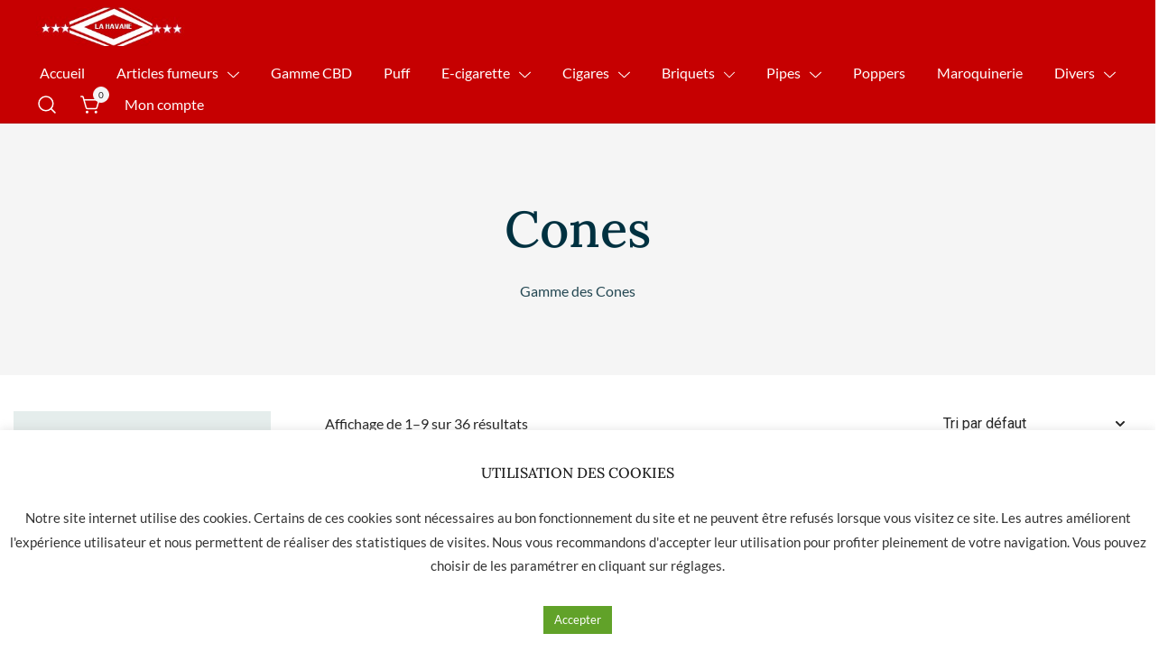

--- FILE ---
content_type: text/html; charset=UTF-8
request_url: https://www.lahavane-nimes.com/c/articles-fumeurs/cones/
body_size: 29948
content:
<!doctype html>
<html lang="fr-FR">
<head>
	<meta charset="UTF-8">
	<meta name="viewport" content="width=device-width, initial-scale=1">
	<link rel="profile" href="https://gmpg.org/xfn/11">

	<title>Cones &#8211; La Havane Nîmes</title>
<meta name='robots' content='max-image-preview:large' />
<link rel='dns-prefetch' href='//www.google.com' />
<link rel="alternate" type="application/rss+xml" title="La Havane Nîmes &raquo; Flux" href="https://www.lahavane-nimes.com/feed/" />
<link rel="alternate" type="application/rss+xml" title="La Havane Nîmes &raquo; Flux des commentaires" href="https://www.lahavane-nimes.com/comments/feed/" />
<link rel="alternate" type="application/rss+xml" title="Flux pour La Havane Nîmes &raquo; Cones Catégorie" href="https://www.lahavane-nimes.com/c/articles-fumeurs/cones/feed/" />
<script>
window._wpemojiSettings = {"baseUrl":"https:\/\/s.w.org\/images\/core\/emoji\/14.0.0\/72x72\/","ext":".png","svgUrl":"https:\/\/s.w.org\/images\/core\/emoji\/14.0.0\/svg\/","svgExt":".svg","source":{"concatemoji":"https:\/\/www.lahavane-nimes.com\/wp-includes\/js\/wp-emoji-release.min.js?ver=6.1.9"}};
/*! This file is auto-generated */
!function(e,a,t){var n,r,o,i=a.createElement("canvas"),p=i.getContext&&i.getContext("2d");function s(e,t){var a=String.fromCharCode,e=(p.clearRect(0,0,i.width,i.height),p.fillText(a.apply(this,e),0,0),i.toDataURL());return p.clearRect(0,0,i.width,i.height),p.fillText(a.apply(this,t),0,0),e===i.toDataURL()}function c(e){var t=a.createElement("script");t.src=e,t.defer=t.type="text/javascript",a.getElementsByTagName("head")[0].appendChild(t)}for(o=Array("flag","emoji"),t.supports={everything:!0,everythingExceptFlag:!0},r=0;r<o.length;r++)t.supports[o[r]]=function(e){if(p&&p.fillText)switch(p.textBaseline="top",p.font="600 32px Arial",e){case"flag":return s([127987,65039,8205,9895,65039],[127987,65039,8203,9895,65039])?!1:!s([55356,56826,55356,56819],[55356,56826,8203,55356,56819])&&!s([55356,57332,56128,56423,56128,56418,56128,56421,56128,56430,56128,56423,56128,56447],[55356,57332,8203,56128,56423,8203,56128,56418,8203,56128,56421,8203,56128,56430,8203,56128,56423,8203,56128,56447]);case"emoji":return!s([129777,127995,8205,129778,127999],[129777,127995,8203,129778,127999])}return!1}(o[r]),t.supports.everything=t.supports.everything&&t.supports[o[r]],"flag"!==o[r]&&(t.supports.everythingExceptFlag=t.supports.everythingExceptFlag&&t.supports[o[r]]);t.supports.everythingExceptFlag=t.supports.everythingExceptFlag&&!t.supports.flag,t.DOMReady=!1,t.readyCallback=function(){t.DOMReady=!0},t.supports.everything||(n=function(){t.readyCallback()},a.addEventListener?(a.addEventListener("DOMContentLoaded",n,!1),e.addEventListener("load",n,!1)):(e.attachEvent("onload",n),a.attachEvent("onreadystatechange",function(){"complete"===a.readyState&&t.readyCallback()})),(e=t.source||{}).concatemoji?c(e.concatemoji):e.wpemoji&&e.twemoji&&(c(e.twemoji),c(e.wpemoji)))}(window,document,window._wpemojiSettings);
</script>
<style>
img.wp-smiley,
img.emoji {
	display: inline !important;
	border: none !important;
	box-shadow: none !important;
	height: 1em !important;
	width: 1em !important;
	margin: 0 0.07em !important;
	vertical-align: -0.1em !important;
	background: none !important;
	padding: 0 !important;
}
</style>
	<style id="woo-sctr-frontend-countdown-style" type="text/css">.woo-sctr-shortcode-wrap-wrap.woo-sctr-shortcode-wrap-wrap-salescountdowntimer{display:block;text-align:center;}.woo-sctr-shortcode-wrap-wrap.woo-sctr-shortcode-wrap-wrap-salescountdowntimer .woo-sctr-shortcode-countdown-1{color:#000000;padding:2px;}.woo-sctr-shortcode-wrap-wrap.woo-sctr-shortcode-wrap-wrap-salescountdowntimer .woo-sctr-shortcode-countdown-1 .woo-sctr-shortcode-countdown-value,.woo-sctr-shortcode-wrap-wrap.woo-sctr-shortcode-wrap-wrap-salescountdowntimer .woo-sctr-shortcode-countdown-1 .woo-sctr-shortcode-countdown-value-container{color:#c60001;font-size:28px;}.woo-sctr-shortcode-wrap-wrap.woo-sctr-shortcode-wrap-wrap-salescountdowntimer .woo-sctr-shortcode-countdown-1 .woo-sctr-shortcode-countdown-text{font-size:12px;}</style><link rel='stylesheet' id='botiga-woocommerce-style-css' href='https://www.lahavane-nimes.com/wp-content/themes/botiga/assets/css/woocommerce.min.css?ver=1.1.9' media='all' />
<style id='botiga-woocommerce-style-inline-css'>
@font-face {
			font-family: "star";
			src: url("https://www.lahavane-nimes.com/wp-content/plugins/woocommerce/assets/fonts/star.eot");
			src: url("https://www.lahavane-nimes.com/wp-content/plugins/woocommerce/assets/fonts/star.eot?#iefix") format("embedded-opentype"),
				url("https://www.lahavane-nimes.com/wp-content/plugins/woocommerce/assets/fonts/star.woff") format("woff"),
				url("https://www.lahavane-nimes.com/wp-content/plugins/woocommerce/assets/fonts/star.ttf") format("truetype"),
				url("https://www.lahavane-nimes.com/wp-content/plugins/woocommerce/assets/fonts/star.svg#star") format("svg");
			font-weight: normal;
			font-style: normal;
		}
		@font-face {
			font-family: "WooCommerce";
			src: url("https://www.lahavane-nimes.com/wp-content/plugins/woocommerce/assets/fonts/WooCommerce.eot");
			src: url("https://www.lahavane-nimes.com/wp-content/plugins/woocommerce/assets/fonts/WooCommerce.eot?#iefix") format("embedded-opentype"),
				url("https://www.lahavane-nimes.com/wp-content/plugins/woocommerce/assets/fonts/WooCommerce.woff") format("woff"),
				url("https://www.lahavane-nimes.com/wp-content/plugins/woocommerce/assets/fonts/WooCommerce.ttf") format("truetype"),
				url("https://www.lahavane-nimes.com/wp-content/plugins/woocommerce/assets/fonts/WooCommerce.svg#WooCommerce") format("svg");
			font-weight: normal;
			font-style: normal;
		}
</style>
<link rel='stylesheet' id='wp-block-library-css' href='https://www.lahavane-nimes.com/wp-includes/css/dist/block-library/style.min.css?ver=6.1.9' media='all' />
<link rel='stylesheet' id='wc-blocks-vendors-style-css' href='https://www.lahavane-nimes.com/wp-content/plugins/woocommerce/packages/woocommerce-blocks/build/wc-blocks-vendors-style.css?ver=6.1.0' media='all' />
<link rel='stylesheet' id='wc-blocks-style-css' href='https://www.lahavane-nimes.com/wp-content/plugins/woocommerce/packages/woocommerce-blocks/build/wc-blocks-style.css?ver=6.1.0' media='all' />
<link rel='stylesheet' id='classic-theme-styles-css' href='https://www.lahavane-nimes.com/wp-includes/css/classic-themes.min.css?ver=1' media='all' />
<style id='global-styles-inline-css'>
body{--wp--preset--color--black: #000000;--wp--preset--color--cyan-bluish-gray: #abb8c3;--wp--preset--color--white: #ffffff;--wp--preset--color--pale-pink: #f78da7;--wp--preset--color--vivid-red: #cf2e2e;--wp--preset--color--luminous-vivid-orange: #ff6900;--wp--preset--color--luminous-vivid-amber: #fcb900;--wp--preset--color--light-green-cyan: #7bdcb5;--wp--preset--color--vivid-green-cyan: #00d084;--wp--preset--color--pale-cyan-blue: #8ed1fc;--wp--preset--color--vivid-cyan-blue: #0693e3;--wp--preset--color--vivid-purple: #9b51e0;--wp--preset--color--color-0: #212121;--wp--preset--color--color-1: #757575;--wp--preset--color--color-2: #212121;--wp--preset--color--color-3: #212121;--wp--preset--color--color-4: #212121;--wp--preset--color--color-5: #f5f5f5;--wp--preset--color--color-6: #ffffff;--wp--preset--color--color-7: #ffffff;--wp--preset--gradient--vivid-cyan-blue-to-vivid-purple: linear-gradient(135deg,rgba(6,147,227,1) 0%,rgb(155,81,224) 100%);--wp--preset--gradient--light-green-cyan-to-vivid-green-cyan: linear-gradient(135deg,rgb(122,220,180) 0%,rgb(0,208,130) 100%);--wp--preset--gradient--luminous-vivid-amber-to-luminous-vivid-orange: linear-gradient(135deg,rgba(252,185,0,1) 0%,rgba(255,105,0,1) 100%);--wp--preset--gradient--luminous-vivid-orange-to-vivid-red: linear-gradient(135deg,rgba(255,105,0,1) 0%,rgb(207,46,46) 100%);--wp--preset--gradient--very-light-gray-to-cyan-bluish-gray: linear-gradient(135deg,rgb(238,238,238) 0%,rgb(169,184,195) 100%);--wp--preset--gradient--cool-to-warm-spectrum: linear-gradient(135deg,rgb(74,234,220) 0%,rgb(151,120,209) 20%,rgb(207,42,186) 40%,rgb(238,44,130) 60%,rgb(251,105,98) 80%,rgb(254,248,76) 100%);--wp--preset--gradient--blush-light-purple: linear-gradient(135deg,rgb(255,206,236) 0%,rgb(152,150,240) 100%);--wp--preset--gradient--blush-bordeaux: linear-gradient(135deg,rgb(254,205,165) 0%,rgb(254,45,45) 50%,rgb(107,0,62) 100%);--wp--preset--gradient--luminous-dusk: linear-gradient(135deg,rgb(255,203,112) 0%,rgb(199,81,192) 50%,rgb(65,88,208) 100%);--wp--preset--gradient--pale-ocean: linear-gradient(135deg,rgb(255,245,203) 0%,rgb(182,227,212) 50%,rgb(51,167,181) 100%);--wp--preset--gradient--electric-grass: linear-gradient(135deg,rgb(202,248,128) 0%,rgb(113,206,126) 100%);--wp--preset--gradient--midnight: linear-gradient(135deg,rgb(2,3,129) 0%,rgb(40,116,252) 100%);--wp--preset--duotone--dark-grayscale: url('#wp-duotone-dark-grayscale');--wp--preset--duotone--grayscale: url('#wp-duotone-grayscale');--wp--preset--duotone--purple-yellow: url('#wp-duotone-purple-yellow');--wp--preset--duotone--blue-red: url('#wp-duotone-blue-red');--wp--preset--duotone--midnight: url('#wp-duotone-midnight');--wp--preset--duotone--magenta-yellow: url('#wp-duotone-magenta-yellow');--wp--preset--duotone--purple-green: url('#wp-duotone-purple-green');--wp--preset--duotone--blue-orange: url('#wp-duotone-blue-orange');--wp--preset--font-size--small: 14px;--wp--preset--font-size--medium: 20px;--wp--preset--font-size--large: 18px;--wp--preset--font-size--x-large: 42px;--wp--preset--font-size--normal: 16px;--wp--preset--font-size--larger: 24px;--wp--preset--font-size--extra-large: 32px;--wp--preset--font-size--huge: 48px;--wp--preset--font-size--gigantic: 64px;}.has-black-color{color: var(--wp--preset--color--black) !important;}.has-cyan-bluish-gray-color{color: var(--wp--preset--color--cyan-bluish-gray) !important;}.has-white-color{color: var(--wp--preset--color--white) !important;}.has-pale-pink-color{color: var(--wp--preset--color--pale-pink) !important;}.has-vivid-red-color{color: var(--wp--preset--color--vivid-red) !important;}.has-luminous-vivid-orange-color{color: var(--wp--preset--color--luminous-vivid-orange) !important;}.has-luminous-vivid-amber-color{color: var(--wp--preset--color--luminous-vivid-amber) !important;}.has-light-green-cyan-color{color: var(--wp--preset--color--light-green-cyan) !important;}.has-vivid-green-cyan-color{color: var(--wp--preset--color--vivid-green-cyan) !important;}.has-pale-cyan-blue-color{color: var(--wp--preset--color--pale-cyan-blue) !important;}.has-vivid-cyan-blue-color{color: var(--wp--preset--color--vivid-cyan-blue) !important;}.has-vivid-purple-color{color: var(--wp--preset--color--vivid-purple) !important;}.has-black-background-color{background-color: var(--wp--preset--color--black) !important;}.has-cyan-bluish-gray-background-color{background-color: var(--wp--preset--color--cyan-bluish-gray) !important;}.has-white-background-color{background-color: var(--wp--preset--color--white) !important;}.has-pale-pink-background-color{background-color: var(--wp--preset--color--pale-pink) !important;}.has-vivid-red-background-color{background-color: var(--wp--preset--color--vivid-red) !important;}.has-luminous-vivid-orange-background-color{background-color: var(--wp--preset--color--luminous-vivid-orange) !important;}.has-luminous-vivid-amber-background-color{background-color: var(--wp--preset--color--luminous-vivid-amber) !important;}.has-light-green-cyan-background-color{background-color: var(--wp--preset--color--light-green-cyan) !important;}.has-vivid-green-cyan-background-color{background-color: var(--wp--preset--color--vivid-green-cyan) !important;}.has-pale-cyan-blue-background-color{background-color: var(--wp--preset--color--pale-cyan-blue) !important;}.has-vivid-cyan-blue-background-color{background-color: var(--wp--preset--color--vivid-cyan-blue) !important;}.has-vivid-purple-background-color{background-color: var(--wp--preset--color--vivid-purple) !important;}.has-black-border-color{border-color: var(--wp--preset--color--black) !important;}.has-cyan-bluish-gray-border-color{border-color: var(--wp--preset--color--cyan-bluish-gray) !important;}.has-white-border-color{border-color: var(--wp--preset--color--white) !important;}.has-pale-pink-border-color{border-color: var(--wp--preset--color--pale-pink) !important;}.has-vivid-red-border-color{border-color: var(--wp--preset--color--vivid-red) !important;}.has-luminous-vivid-orange-border-color{border-color: var(--wp--preset--color--luminous-vivid-orange) !important;}.has-luminous-vivid-amber-border-color{border-color: var(--wp--preset--color--luminous-vivid-amber) !important;}.has-light-green-cyan-border-color{border-color: var(--wp--preset--color--light-green-cyan) !important;}.has-vivid-green-cyan-border-color{border-color: var(--wp--preset--color--vivid-green-cyan) !important;}.has-pale-cyan-blue-border-color{border-color: var(--wp--preset--color--pale-cyan-blue) !important;}.has-vivid-cyan-blue-border-color{border-color: var(--wp--preset--color--vivid-cyan-blue) !important;}.has-vivid-purple-border-color{border-color: var(--wp--preset--color--vivid-purple) !important;}.has-vivid-cyan-blue-to-vivid-purple-gradient-background{background: var(--wp--preset--gradient--vivid-cyan-blue-to-vivid-purple) !important;}.has-light-green-cyan-to-vivid-green-cyan-gradient-background{background: var(--wp--preset--gradient--light-green-cyan-to-vivid-green-cyan) !important;}.has-luminous-vivid-amber-to-luminous-vivid-orange-gradient-background{background: var(--wp--preset--gradient--luminous-vivid-amber-to-luminous-vivid-orange) !important;}.has-luminous-vivid-orange-to-vivid-red-gradient-background{background: var(--wp--preset--gradient--luminous-vivid-orange-to-vivid-red) !important;}.has-very-light-gray-to-cyan-bluish-gray-gradient-background{background: var(--wp--preset--gradient--very-light-gray-to-cyan-bluish-gray) !important;}.has-cool-to-warm-spectrum-gradient-background{background: var(--wp--preset--gradient--cool-to-warm-spectrum) !important;}.has-blush-light-purple-gradient-background{background: var(--wp--preset--gradient--blush-light-purple) !important;}.has-blush-bordeaux-gradient-background{background: var(--wp--preset--gradient--blush-bordeaux) !important;}.has-luminous-dusk-gradient-background{background: var(--wp--preset--gradient--luminous-dusk) !important;}.has-pale-ocean-gradient-background{background: var(--wp--preset--gradient--pale-ocean) !important;}.has-electric-grass-gradient-background{background: var(--wp--preset--gradient--electric-grass) !important;}.has-midnight-gradient-background{background: var(--wp--preset--gradient--midnight) !important;}.has-small-font-size{font-size: var(--wp--preset--font-size--small) !important;}.has-medium-font-size{font-size: var(--wp--preset--font-size--medium) !important;}.has-large-font-size{font-size: var(--wp--preset--font-size--large) !important;}.has-x-large-font-size{font-size: var(--wp--preset--font-size--x-large) !important;}
.wp-block-navigation a:where(:not(.wp-element-button)){color: inherit;}
:where(.wp-block-columns.is-layout-flex){gap: 2em;}
.wp-block-pullquote{font-size: 1.5em;line-height: 1.6;}
</style>
<link rel='stylesheet' id='cookie-law-info-css' href='https://www.lahavane-nimes.com/wp-content/plugins/cookie-law-info/public/css/cookie-law-info-public.css?ver=2.0.6' media='all' />
<link rel='stylesheet' id='cookie-law-info-gdpr-css' href='https://www.lahavane-nimes.com/wp-content/plugins/cookie-law-info/public/css/cookie-law-info-gdpr.css?ver=2.0.6' media='all' />
<link rel='stylesheet' id='pwb-styles-frontend-css' href='https://www.lahavane-nimes.com/wp-content/plugins/perfect-woocommerce-brands/assets/css/styles-frontend.min.css?ver=2.2.4' media='all' />
<link rel='stylesheet' id='woof-css' href='https://www.lahavane-nimes.com/wp-content/plugins/woocommerce-products-filter/css/front.css?ver=2.2.8' media='all' />
<style id='woof-inline-css'>

.woof_products_top_panel li span, .woof_products_top_panel2 li span{background: url(https://www.lahavane-nimes.com/wp-content/plugins/woocommerce-products-filter/img/delete.png);background-size: 14px 14px;background-repeat: no-repeat;background-position: right;}
.woof_edit_view{
                    display: none;
                }


</style>
<link rel='stylesheet' id='chosen-drop-down-css' href='https://www.lahavane-nimes.com/wp-content/plugins/woocommerce-products-filter/js/chosen/chosen.min.css?ver=2.2.8' media='all' />
<link rel='stylesheet' id='icheck-jquery-color-css' href='https://www.lahavane-nimes.com/wp-content/plugins/woocommerce-products-filter/js/icheck/skins/flat/flat.css?ver=2.2.8' media='all' />
<link rel='stylesheet' id='woof_by_featured_html_items-css' href='https://www.lahavane-nimes.com/wp-content/plugins/woocommerce-products-filter/ext/by_featured/css/by_featured.css?ver=2.2.8' media='all' />
<link rel='stylesheet' id='woof_by_onsales_html_items-css' href='https://www.lahavane-nimes.com/wp-content/plugins/woocommerce-products-filter/ext/by_onsales/css/by_onsales.css?ver=2.2.8' media='all' />
<link rel='stylesheet' id='woof_by_text_html_items-css' href='https://www.lahavane-nimes.com/wp-content/plugins/woocommerce-products-filter/ext/by_text/assets/css/front.css?ver=2.2.8' media='all' />
<link rel='stylesheet' id='woof_color_html_items-css' href='https://www.lahavane-nimes.com/wp-content/plugins/woocommerce-products-filter/ext/color/css/html_types/color.css?ver=2.2.8' media='all' />
<link rel='stylesheet' id='woof_image_html_items-css' href='https://www.lahavane-nimes.com/wp-content/plugins/woocommerce-products-filter/ext/image/css/html_types/image.css?ver=2.2.8' media='all' />
<link rel='stylesheet' id='woof_label_html_items-css' href='https://www.lahavane-nimes.com/wp-content/plugins/woocommerce-products-filter/ext/label/css/html_types/label.css?ver=2.2.8' media='all' />
<link rel='stylesheet' id='woof_select_hierarchy_html_items-css' href='https://www.lahavane-nimes.com/wp-content/plugins/woocommerce-products-filter/ext/select_hierarchy/css/html_types/select_hierarchy.css?ver=2.2.8' media='all' />
<link rel='stylesheet' id='woof_slider_html_items-css' href='https://www.lahavane-nimes.com/wp-content/plugins/woocommerce-products-filter/ext/slider/css/html_types/slider.css?ver=2.2.8' media='all' />
<style id='woocommerce-inline-inline-css'>
.woocommerce form .form-row .required { visibility: visible; }
</style>
<link rel='stylesheet' id='lws-icons-css' href='https://www.lahavane-nimes.com/wp-content/plugins/woorewards/assets/lws-adminpanel/styling/css/lws_icons.css?ver=4.7.2' media='all' />
<link rel='stylesheet' id='woorewards-free-product-css' href='https://www.lahavane-nimes.com/wp-content/plugins/woorewards/modules/woorewards-pro/styling/css/templates/freeproduct.css?stygen=lws_woorewards_free_product_template&#038;ver=4.9.7.1' media='all' />
<link rel='stylesheet' id='lws-popup-css' href='https://www.lahavane-nimes.com/wp-content/plugins/woorewards/assets/lws-adminpanel/styling/css/controls/popup.min.css?ver=4.7.2' media='all' />
<link rel='stylesheet' id='wr-freeproduct-popup-css' href='https://www.lahavane-nimes.com/wp-content/plugins/woorewards/modules/woorewards-pro/styling/css/popups/freeproduct.min.css?ver=4.9.7.1' media='all' />
<link rel='stylesheet' id='lws-wr-point-symbol-css' href='https://www.lahavane-nimes.com/wp-content/plugins/woorewards/modules/woorewards-pro/styling/css/pointsymbol.css?ver=4.9.7.1' media='all' />
<link rel='stylesheet' id='elementor-icons-css' href='https://www.lahavane-nimes.com/wp-content/plugins/elementor/assets/lib/eicons/css/elementor-icons.min.css?ver=5.16.0' media='all' />
<link rel='stylesheet' id='elementor-frontend-css' href='https://www.lahavane-nimes.com/wp-content/plugins/elementor/assets/css/frontend-lite.min.css?ver=3.7.4' media='all' />
<link rel='stylesheet' id='elementor-post-4-css' href='https://www.lahavane-nimes.com/wp-content/uploads/elementor/css/post-4.css?ver=1738575967' media='all' />
<link rel='stylesheet' id='elementor-global-css' href='https://www.lahavane-nimes.com/wp-content/uploads/elementor/css/global.css?ver=1738575986' media='all' />
<link rel='preload' as='font' type='font/woff2' crossorigin='anonymous' id='tinvwl-webfont-font-css' href='https://www.lahavane-nimes.com/wp-content/plugins/ti-woocommerce-wishlist/assets/fonts/tinvwl-webfont.woff2?ver=xu2uyi' media='all' />
<link rel='stylesheet' id='tinvwl-webfont-css' href='https://www.lahavane-nimes.com/wp-content/plugins/ti-woocommerce-wishlist/assets/css/webfont.min.css?ver=1.47.0' media='all' />
<link rel='stylesheet' id='tinvwl-css' href='https://www.lahavane-nimes.com/wp-content/plugins/ti-woocommerce-wishlist/assets/css/public.min.css?ver=1.47.0' media='all' />
<link rel='stylesheet' id='botiga-google-fonts-css' href='https://www.lahavane-nimes.com/wp-content/fonts/3072d8a65d4f8873adb31df667637a1b.css?ver=1.1.9' media='all' />
<link rel='stylesheet' id='botiga-style-css' href='https://www.lahavane-nimes.com/wp-content/themes/botiga/style.css?ver=1.1.9' media='all' />
<link rel='stylesheet' id='botiga-style-min-css' href='https://www.lahavane-nimes.com/wp-content/themes/botiga/assets/css/styles.min.css?ver=1.1.9' media='all' />
<link rel='stylesheet' id='botiga-custom-styles-css' href='https://www.lahavane-nimes.com/wp-content/uploads/botiga/custom-styles.css?ver=1769627517' media='all' />
<link rel='stylesheet' id='woo_discount_pro_style-css' href='https://www.lahavane-nimes.com/wp-content/plugins/woo-discount-rules-pro/Assets/Css/awdr_style.css?ver=2.6.4' media='all' />
<link rel='stylesheet' id='wpr-text-animations-css-css' href='https://www.lahavane-nimes.com/wp-content/plugins/royal-elementor-addons/assets/css/lib/animations/text-animations.min.css?ver=1.3.69' media='all' />
<link rel='stylesheet' id='wpr-addons-css-css' href='https://www.lahavane-nimes.com/wp-content/plugins/royal-elementor-addons/assets/css/frontend.min.css?ver=1.3.69' media='all' />
<link rel='stylesheet' id='font-awesome-5-all-css' href='https://www.lahavane-nimes.com/wp-content/plugins/elementor/assets/lib/font-awesome/css/all.min.css?ver=1.3.69' media='all' />
<link rel='stylesheet' id='google-fonts-1-css' href='https://fonts.googleapis.com/css?family=Roboto%3A100%2C100italic%2C200%2C200italic%2C300%2C300italic%2C400%2C400italic%2C500%2C500italic%2C600%2C600italic%2C700%2C700italic%2C800%2C800italic%2C900%2C900italic%7CRoboto+Slab%3A100%2C100italic%2C200%2C200italic%2C300%2C300italic%2C400%2C400italic%2C500%2C500italic%2C600%2C600italic%2C700%2C700italic%2C800%2C800italic%2C900%2C900italic&#038;display=auto&#038;ver=6.1.9' media='all' />
<script id='woof-husky-js-extra'>
var woof_husky_txt = {"ajax_url":"https:\/\/www.lahavane-nimes.com\/wp-admin\/admin-ajax.php","plugin_uri":"https:\/\/www.lahavane-nimes.com\/wp-content\/plugins\/woocommerce-products-filter\/ext\/by_text\/","loader":"https:\/\/www.lahavane-nimes.com\/wp-content\/plugins\/woocommerce-products-filter\/ext\/by_text\/assets\/img\/ajax-loader.gif","not_found":"Nothing found!","prev":"Prev","next":"Next","site_link":"https:\/\/www.lahavane-nimes.com","default_data":{"placeholder":"","behavior":"title_or_content_or_excerpt","search_by_full_word":"0","autocomplete":"1","how_to_open_links":"0","taxonomy_compatibility":"0","sku_compatibility":"1","custom_fields":"","search_desc_variant":"0","view_text_length":"10","min_symbols":"3","max_posts":"10","image":"","notes_for_customer":"","template":"","max_open_height":"300","page":0}};
</script>
<script src='https://www.lahavane-nimes.com/wp-content/plugins/woocommerce-products-filter/ext/by_text/assets/js/husky.js?ver=2.2.8' id='woof-husky-js'></script>
<script data-cfasync="false" src='https://www.lahavane-nimes.com/wp-includes/js/jquery/jquery.min.js?ver=3.6.1' id='jquery-core-js'></script>
<script data-cfasync="false" src='https://www.lahavane-nimes.com/wp-includes/js/jquery/jquery-migrate.min.js?ver=3.3.2' id='jquery-migrate-js'></script>
<script id='cookie-law-info-js-extra'>
var Cli_Data = {"nn_cookie_ids":[],"cookielist":[],"non_necessary_cookies":[],"ccpaEnabled":"","ccpaRegionBased":"","ccpaBarEnabled":"","strictlyEnabled":["necessary","obligatoire"],"ccpaType":"gdpr","js_blocking":"1","custom_integration":"","triggerDomRefresh":"","secure_cookies":""};
var cli_cookiebar_settings = {"animate_speed_hide":"500","animate_speed_show":"500","background":"#FFF","border":"#b1a6a6c2","border_on":"","button_1_button_colour":"#61a229","button_1_button_hover":"#4e8221","button_1_link_colour":"#fff","button_1_as_button":"1","button_1_new_win":"","button_2_button_colour":"#333","button_2_button_hover":"#292929","button_2_link_colour":"#444","button_2_as_button":"","button_2_hidebar":"","button_3_button_colour":"#dedfe0","button_3_button_hover":"#b2b2b3","button_3_link_colour":"#333333","button_3_as_button":"1","button_3_new_win":"","button_4_button_colour":"#dedfe0","button_4_button_hover":"#b2b2b3","button_4_link_colour":"#333333","button_4_as_button":"","button_7_button_colour":"#61a229","button_7_button_hover":"#4e8221","button_7_link_colour":"#fff","button_7_as_button":"1","button_7_new_win":"","font_family":"inherit","header_fix":"","notify_animate_hide":"1","notify_animate_show":"","notify_div_id":"#cookie-law-info-bar","notify_position_horizontal":"right","notify_position_vertical":"bottom","scroll_close":"","scroll_close_reload":"","accept_close_reload":"","reject_close_reload":"","showagain_tab":"","showagain_background":"#fff","showagain_border":"#000","showagain_div_id":"#cookie-law-info-again","showagain_x_position":"100px","text":"#333333","show_once_yn":"","show_once":"10000","logging_on":"","as_popup":"","popup_overlay":"1","bar_heading_text":"UTILISATION DES COOKIES","cookie_bar_as":"banner","popup_showagain_position":"bottom-right","widget_position":"left"};
var log_object = {"ajax_url":"https:\/\/www.lahavane-nimes.com\/wp-admin\/admin-ajax.php"};
</script>
<script src='https://www.lahavane-nimes.com/wp-content/plugins/cookie-law-info/public/js/cookie-law-info-public.js?ver=2.0.6' id='cookie-law-info-js'></script>
<script src='https://www.lahavane-nimes.com/wp-includes/js/jquery/ui/core.min.js?ver=1.13.2' id='jquery-ui-core-js'></script>
<script src='https://www.lahavane-nimes.com/wp-content/plugins/woorewards/assets/lws-adminpanel/js/controls/popup.js?ver=4.7.2' id='lws-popup-js'></script>
<script id='wpstg-global-js-extra'>
var wpstg = {"nonce":"2c18cb06c0"};
</script>
<script src='https://www.lahavane-nimes.com/wp-content/plugins/wp-staging-pro/assets/js/dist/wpstg-blank-loader.js?ver=6.1.9' id='wpstg-global-js'></script>
<link rel="https://api.w.org/" href="https://www.lahavane-nimes.com/wp-json/" /><link rel="alternate" type="application/json" href="https://www.lahavane-nimes.com/wp-json/wp/v2/product_cat/3665" /><link rel="EditURI" type="application/rsd+xml" title="RSD" href="https://www.lahavane-nimes.com/xmlrpc.php?rsd" />
<link rel="wlwmanifest" type="application/wlwmanifest+xml" href="https://www.lahavane-nimes.com/wp-includes/wlwmanifest.xml" />
<meta name="generator" content="WordPress 6.1.9" />
<meta name="generator" content="WooCommerce 5.9.1" />
<!-- Global site tag (gtag.js) - Google Analytics -->
<script type="text/plain" data-cli-class="cli-blocker-script"  data-cli-script-type="analytics" data-cli-block="true"  data-cli-element-position="head" async src="https://www.googletagmanager.com/gtag/js?id=UA-126633314-1"></script>
<script type="text/plain" data-cli-class="cli-blocker-script"  data-cli-script-type="analytics" data-cli-block="true"  data-cli-element-position="head">
  window.dataLayer = window.dataLayer || [];
  function gtag(){dataLayer.push(arguments);}
  gtag('js', new Date());

  gtag('config', 'UA-126633314-1');
</script>
	<noscript><style>.woocommerce-product-gallery{ opacity: 1 !important; }</style></noscript>
	<style>.recentcomments a{display:inline !important;padding:0 !important;margin:0 !important;}</style>		<style type="text/css">
					.site-title,
			.site-description {
				position: absolute;
				clip: rect(1px, 1px, 1px, 1px);
				}
					</style>
		<link rel="icon" href="https://www.lahavane-nimes.com/wp-content/uploads/2022/06/favicon-32x32.png" sizes="32x32" />
<link rel="icon" href="https://www.lahavane-nimes.com/wp-content/uploads/2022/06/favicon.png" sizes="192x192" />
<link rel="apple-touch-icon" href="https://www.lahavane-nimes.com/wp-content/uploads/2022/06/favicon.png" />
<meta name="msapplication-TileImage" content="https://www.lahavane-nimes.com/wp-content/uploads/2022/06/favicon.png" />
<style id="wpr_lightbox_styles">
				.lg-backdrop {
					background-color: rgba(0,0,0,0.6) !important;
				}
				.lg-toolbar,
				.lg-dropdown {
					background-color: rgba(0,0,0,0.8) !important;
				}
				.lg-dropdown:after {
					border-bottom-color: rgba(0,0,0,0.8) !important;
				}
				.lg-sub-html {
					background-color: rgba(0,0,0,0.8) !important;
				}
				.lg-thumb-outer,
				.lg-progress-bar {
					background-color: #444444 !important;
				}
				.lg-progress {
					background-color: #a90707 !important;
				}
				.lg-icon {
					color: #efefef !important;
					font-size: 20px !important;
				}
				.lg-icon.lg-toogle-thumb {
					font-size: 24px !important;
				}
				.lg-icon:hover,
				.lg-dropdown-text:hover {
					color: #ffffff !important;
				}
				.lg-sub-html,
				.lg-dropdown-text {
					color: #efefef !important;
					font-size: 14px !important;
				}
				#lg-counter {
					color: #efefef !important;
					font-size: 14px !important;
				}
				.lg-prev,
				.lg-next {
					font-size: 35px !important;
				}

				/* Defaults */
				.lg-icon {
				background-color: transparent !important;
				}

				#lg-counter {
				opacity: 0.9;
				}

				.lg-thumb-outer {
				padding: 0 10px;
				}

				.lg-thumb-item {
				border-radius: 0 !important;
				border: none !important;
				opacity: 0.5;
				}

				.lg-thumb-item.active {
					opacity: 1;
				}
	         </style><noscript><style id="rocket-lazyload-nojs-css">.rll-youtube-player, [data-lazy-src]{display:none !important;}</style></noscript>	
</head>

<body class="archive tax-product_cat term-cones term-3665 wp-custom-logo wp-embed-responsive theme-botiga bp woocommerce woocommerce-page woocommerce-no-js tinvwl-theme-style header-header_layout_2 hfeed woocommerce-active shop-columns-tablet-3 shop-columns-mobile-1 hide-reading-progress quantity-button-style8 botiga-multistep-checkout botiga-pagination-load-more elementor-default elementor-kit-4">
<svg xmlns="http://www.w3.org/2000/svg" viewBox="0 0 0 0" width="0" height="0" focusable="false" role="none" style="visibility: hidden; position: absolute; left: -9999px; overflow: hidden;" ><defs><filter id="wp-duotone-dark-grayscale"><feColorMatrix color-interpolation-filters="sRGB" type="matrix" values=" .299 .587 .114 0 0 .299 .587 .114 0 0 .299 .587 .114 0 0 .299 .587 .114 0 0 " /><feComponentTransfer color-interpolation-filters="sRGB" ><feFuncR type="table" tableValues="0 0.49803921568627" /><feFuncG type="table" tableValues="0 0.49803921568627" /><feFuncB type="table" tableValues="0 0.49803921568627" /><feFuncA type="table" tableValues="1 1" /></feComponentTransfer><feComposite in2="SourceGraphic" operator="in" /></filter></defs></svg><svg xmlns="http://www.w3.org/2000/svg" viewBox="0 0 0 0" width="0" height="0" focusable="false" role="none" style="visibility: hidden; position: absolute; left: -9999px; overflow: hidden;" ><defs><filter id="wp-duotone-grayscale"><feColorMatrix color-interpolation-filters="sRGB" type="matrix" values=" .299 .587 .114 0 0 .299 .587 .114 0 0 .299 .587 .114 0 0 .299 .587 .114 0 0 " /><feComponentTransfer color-interpolation-filters="sRGB" ><feFuncR type="table" tableValues="0 1" /><feFuncG type="table" tableValues="0 1" /><feFuncB type="table" tableValues="0 1" /><feFuncA type="table" tableValues="1 1" /></feComponentTransfer><feComposite in2="SourceGraphic" operator="in" /></filter></defs></svg><svg xmlns="http://www.w3.org/2000/svg" viewBox="0 0 0 0" width="0" height="0" focusable="false" role="none" style="visibility: hidden; position: absolute; left: -9999px; overflow: hidden;" ><defs><filter id="wp-duotone-purple-yellow"><feColorMatrix color-interpolation-filters="sRGB" type="matrix" values=" .299 .587 .114 0 0 .299 .587 .114 0 0 .299 .587 .114 0 0 .299 .587 .114 0 0 " /><feComponentTransfer color-interpolation-filters="sRGB" ><feFuncR type="table" tableValues="0.54901960784314 0.98823529411765" /><feFuncG type="table" tableValues="0 1" /><feFuncB type="table" tableValues="0.71764705882353 0.25490196078431" /><feFuncA type="table" tableValues="1 1" /></feComponentTransfer><feComposite in2="SourceGraphic" operator="in" /></filter></defs></svg><svg xmlns="http://www.w3.org/2000/svg" viewBox="0 0 0 0" width="0" height="0" focusable="false" role="none" style="visibility: hidden; position: absolute; left: -9999px; overflow: hidden;" ><defs><filter id="wp-duotone-blue-red"><feColorMatrix color-interpolation-filters="sRGB" type="matrix" values=" .299 .587 .114 0 0 .299 .587 .114 0 0 .299 .587 .114 0 0 .299 .587 .114 0 0 " /><feComponentTransfer color-interpolation-filters="sRGB" ><feFuncR type="table" tableValues="0 1" /><feFuncG type="table" tableValues="0 0.27843137254902" /><feFuncB type="table" tableValues="0.5921568627451 0.27843137254902" /><feFuncA type="table" tableValues="1 1" /></feComponentTransfer><feComposite in2="SourceGraphic" operator="in" /></filter></defs></svg><svg xmlns="http://www.w3.org/2000/svg" viewBox="0 0 0 0" width="0" height="0" focusable="false" role="none" style="visibility: hidden; position: absolute; left: -9999px; overflow: hidden;" ><defs><filter id="wp-duotone-midnight"><feColorMatrix color-interpolation-filters="sRGB" type="matrix" values=" .299 .587 .114 0 0 .299 .587 .114 0 0 .299 .587 .114 0 0 .299 .587 .114 0 0 " /><feComponentTransfer color-interpolation-filters="sRGB" ><feFuncR type="table" tableValues="0 0" /><feFuncG type="table" tableValues="0 0.64705882352941" /><feFuncB type="table" tableValues="0 1" /><feFuncA type="table" tableValues="1 1" /></feComponentTransfer><feComposite in2="SourceGraphic" operator="in" /></filter></defs></svg><svg xmlns="http://www.w3.org/2000/svg" viewBox="0 0 0 0" width="0" height="0" focusable="false" role="none" style="visibility: hidden; position: absolute; left: -9999px; overflow: hidden;" ><defs><filter id="wp-duotone-magenta-yellow"><feColorMatrix color-interpolation-filters="sRGB" type="matrix" values=" .299 .587 .114 0 0 .299 .587 .114 0 0 .299 .587 .114 0 0 .299 .587 .114 0 0 " /><feComponentTransfer color-interpolation-filters="sRGB" ><feFuncR type="table" tableValues="0.78039215686275 1" /><feFuncG type="table" tableValues="0 0.94901960784314" /><feFuncB type="table" tableValues="0.35294117647059 0.47058823529412" /><feFuncA type="table" tableValues="1 1" /></feComponentTransfer><feComposite in2="SourceGraphic" operator="in" /></filter></defs></svg><svg xmlns="http://www.w3.org/2000/svg" viewBox="0 0 0 0" width="0" height="0" focusable="false" role="none" style="visibility: hidden; position: absolute; left: -9999px; overflow: hidden;" ><defs><filter id="wp-duotone-purple-green"><feColorMatrix color-interpolation-filters="sRGB" type="matrix" values=" .299 .587 .114 0 0 .299 .587 .114 0 0 .299 .587 .114 0 0 .299 .587 .114 0 0 " /><feComponentTransfer color-interpolation-filters="sRGB" ><feFuncR type="table" tableValues="0.65098039215686 0.40392156862745" /><feFuncG type="table" tableValues="0 1" /><feFuncB type="table" tableValues="0.44705882352941 0.4" /><feFuncA type="table" tableValues="1 1" /></feComponentTransfer><feComposite in2="SourceGraphic" operator="in" /></filter></defs></svg><svg xmlns="http://www.w3.org/2000/svg" viewBox="0 0 0 0" width="0" height="0" focusable="false" role="none" style="visibility: hidden; position: absolute; left: -9999px; overflow: hidden;" ><defs><filter id="wp-duotone-blue-orange"><feColorMatrix color-interpolation-filters="sRGB" type="matrix" values=" .299 .587 .114 0 0 .299 .587 .114 0 0 .299 .587 .114 0 0 .299 .587 .114 0 0 " /><feComponentTransfer color-interpolation-filters="sRGB" ><feFuncR type="table" tableValues="0.098039215686275 1" /><feFuncG type="table" tableValues="0 0.66274509803922" /><feFuncB type="table" tableValues="0.84705882352941 0.41960784313725" /><feFuncA type="table" tableValues="1 1" /></feComponentTransfer><feComposite in2="SourceGraphic" operator="in" /></filter></defs></svg>	<div class="single-product botiga-quick-view-popup">
		<div class="botiga-quick-view-loader">
			<svg xmlns="http://www.w3.org/2000/svg" width="25" height="25" viewBox="0 0 512 512" aria-hidden="true" focusable="false">
				<path fill="#FFF" d="M288 39.056v16.659c0 10.804 7.281 20.159 17.686 23.066C383.204 100.434 440 171.518 440 256c0 101.689-82.295 184-184 184-101.689 0-184-82.295-184-184 0-84.47 56.786-155.564 134.312-177.219C216.719 75.874 224 66.517 224 55.712V39.064c0-15.709-14.834-27.153-30.046-23.234C86.603 43.482 7.394 141.206 8.003 257.332c.72 137.052 111.477 246.956 248.531 246.667C393.255 503.711 504 392.788 504 256c0-115.633-79.14-212.779-186.211-240.236C302.678 11.889 288 23.456 288 39.056z" />
			</svg>
		</div>
		<div class="botiga-quick-view-popup-content">
			<a href="#" class="botiga-quick-view-popup-close-button" title="Close quick view popup">
				<i class="ws-svg-icon"><svg width="16" height="16" fill="none" viewBox="0 0 16 16" xmlns="http://www.w3.org/2000/svg"><path d="M2.219.781L.78 2.22 9.562 11l-8.78 8.781 1.437 1.438L11 12.437l8.781 8.782 1.438-1.438L12.437 11l8.782-8.781L19.78.78 11 9.562 2.219.783z" /></svg></i>
			</a>
			<div class="botiga-quick-view-popup-content-ajax"></div>
		</div>
	</div>
	
	

<div id="page" class="site">

	<a class="skip-link screen-reader-text" href="#primary">Skip to content</a>

	
			<div class="top-bar visibility-mobile-only">
				<div class="container-fluid">
					<div class="top-bar-inner">
						<div class="row valign">

																						<div class="col-12 justify-content-end header-elements delimiter-none">
									<div class="header-item top-bar-login-register"><a href="https://www.lahavane-nimes.com/mon-compte/" title="Login or register" data-popup-id="loginRegisterPopup" class="botiga-login-register-link">Mon compte</a></div>								</div>
							
						</div>
					</div>
				</div>
			</div>
							
				<header id="masthead" class="site-header header_layout_2 sticky-header sticky-always">
					<div class="container-fluid">
						<div class="site-header-inner">
							<div class="row valign">
								<div class="header-col">
												<div class="site-branding">
				<a href="https://www.lahavane-nimes.com/" class="custom-logo-link" rel="home"><img width="250" height="65" src="data:image/svg+xml,%3Csvg%20xmlns='http://www.w3.org/2000/svg'%20viewBox='0%200%20250%2065'%3E%3C/svg%3E" class="custom-logo" alt="La Havane Nîmes" decoding="async" data-lazy-src="https://www.lahavane-nimes.com/wp-content/uploads/2022/05/logo.jpg" /><noscript><img width="250" height="65" src="https://www.lahavane-nimes.com/wp-content/uploads/2022/05/logo.jpg" class="custom-logo" alt="La Havane Nîmes" decoding="async" /></noscript></a>					<p class="site-title"><a href="https://www.lahavane-nimes.com/" rel="home">La Havane Nîmes</a></p>
								</div><!-- .site-branding -->
											</div>
								<div class="header-col menu-col menu-center">
										
				<nav id="site-navigation" class="botiga-dropdown main-navigation">
					<div class="menu-main-container"><ul id="primary-menu" class="menu"><li id="menu-item-893" class="menu-item menu-item-type-post_type menu-item-object-page menu-item-home menu-item-893"><a href="https://www.lahavane-nimes.com/">Accueil</a></li>
<li id="menu-item-430685" class="menu-item menu-item-type-taxonomy menu-item-object-product_cat current-product_cat-ancestor current-menu-ancestor current-menu-parent current-product_cat-parent menu-item-has-children menu-item-430685"><a href="https://www.lahavane-nimes.com/c/articles-fumeurs/">Articles fumeurs</a><span tabindex=0 class="dropdown-symbol"><i class="ws-svg-icon"><svg xmlns="http://www.w3.org/2000/svg" viewBox="0 0 512.011 512.011"><path d="M505.755 123.592c-8.341-8.341-21.824-8.341-30.165 0L256.005 343.176 36.421 123.592c-8.341-8.341-21.824-8.341-30.165 0s-8.341 21.824 0 30.165l234.667 234.667a21.275 21.275 0 0015.083 6.251 21.275 21.275 0 0015.083-6.251l234.667-234.667c8.34-8.341 8.34-21.824-.001-30.165z" /></svg></i></span>
<ul class="sub-menu">
	<li id="menu-item-430686" class="menu-item menu-item-type-taxonomy menu-item-object-product_cat menu-item-430686"><a href="https://www.lahavane-nimes.com/c/articles-fumeurs/papier-a-rouler/">Papier à rouler</a></li>
	<li id="menu-item-430687" class="menu-item menu-item-type-taxonomy menu-item-object-product_cat current-menu-item menu-item-430687"><a href="https://www.lahavane-nimes.com/c/articles-fumeurs/cones/" aria-current="page">Cones</a></li>
	<li id="menu-item-430688" class="menu-item menu-item-type-taxonomy menu-item-object-product_cat menu-item-430688"><a href="https://www.lahavane-nimes.com/c/articles-fumeurs/filtres/">Filtres</a></li>
	<li id="menu-item-430689" class="menu-item menu-item-type-taxonomy menu-item-object-product_cat menu-item-430689"><a href="https://www.lahavane-nimes.com/c/articles-fumeurs/machines-a-tube/">Machines à tube</a></li>
	<li id="menu-item-430690" class="menu-item menu-item-type-taxonomy menu-item-object-product_cat menu-item-430690"><a href="https://www.lahavane-nimes.com/c/articles-fumeurs/tubes/">Tubes</a></li>
	<li id="menu-item-430691" class="menu-item menu-item-type-taxonomy menu-item-object-product_cat menu-item-430691"><a href="https://www.lahavane-nimes.com/c/articles-fumeurs/grinders/">Grinders</a></li>
	<li id="menu-item-430692" class="menu-item menu-item-type-taxonomy menu-item-object-product_cat menu-item-430692"><a href="https://www.lahavane-nimes.com/c/articles-fumeurs/etuis/">Etuis</a></li>
	<li id="menu-item-430693" class="menu-item menu-item-type-taxonomy menu-item-object-product_cat menu-item-430693"><a href="https://www.lahavane-nimes.com/c/articles-fumeurs/denicotea/">Denicotea</a></li>
	<li id="menu-item-430694" class="menu-item menu-item-type-taxonomy menu-item-object-product_cat menu-item-430694"><a href="https://www.lahavane-nimes.com/c/articles-fumeurs/filtres-denicotea/">Filtres denicotea</a></li>
	<li id="menu-item-430695" class="menu-item menu-item-type-taxonomy menu-item-object-product_cat menu-item-430695"><a href="https://www.lahavane-nimes.com/c/articles-fumeurs/rouleuses/">Rouleuses</a></li>
	<li id="menu-item-430696" class="menu-item menu-item-type-taxonomy menu-item-object-product_cat menu-item-430696"><a href="https://www.lahavane-nimes.com/c/articles-fumeurs/fume-cigarette/">Fume cigarette</a></li>
	<li id="menu-item-430698" class="menu-item menu-item-type-taxonomy menu-item-object-product_cat menu-item-430698"><a href="https://www.lahavane-nimes.com/c/articles-fumeurs/pipe-a-eau-articles-fumeurs/">Pipe à eau</a></li>
	<li id="menu-item-430699" class="menu-item menu-item-type-taxonomy menu-item-object-product_cat menu-item-430699"><a href="https://www.lahavane-nimes.com/c/articles-fumeurs/carte-fraicheur-rizla/">Carte fraîcheur Rizla +</a></li>
	<li id="menu-item-430701" class="menu-item menu-item-type-taxonomy menu-item-object-product_cat menu-item-430701"><a href="https://www.lahavane-nimes.com/c/articles-fumeurs/bomber-card-billebox/">Bomber card billebox</a></li>
	<li id="menu-item-430702" class="menu-item menu-item-type-taxonomy menu-item-object-product_cat menu-item-430702"><a href="https://www.lahavane-nimes.com/c/articles-fumeurs/blunt-juicy-sans-tabac/">Blunt JUICY sans tabac</a></li>
</ul>
</li>
<li id="menu-item-443497" class="menu-item menu-item-type-taxonomy menu-item-object-product_cat menu-item-443497"><a href="https://www.lahavane-nimes.com/c/gamme-cbd/">Gamme CBD</a></li>
<li id="menu-item-473368" class="menu-item menu-item-type-custom menu-item-object-custom menu-item-473368"><a href="/?s=PuFF+&#038;post_type=product">Puff</a></li>
<li id="menu-item-430703" class="menu-item menu-item-type-taxonomy menu-item-object-product_cat menu-item-has-children menu-item-430703"><a href="https://www.lahavane-nimes.com/c/e-cigarette/">E-cigarette</a><span tabindex=0 class="dropdown-symbol"><i class="ws-svg-icon"><svg xmlns="http://www.w3.org/2000/svg" viewBox="0 0 512.011 512.011"><path d="M505.755 123.592c-8.341-8.341-21.824-8.341-30.165 0L256.005 343.176 36.421 123.592c-8.341-8.341-21.824-8.341-30.165 0s-8.341 21.824 0 30.165l234.667 234.667a21.275 21.275 0 0015.083 6.251 21.275 21.275 0 0015.083-6.251l234.667-234.667c8.34-8.341 8.34-21.824-.001-30.165z" /></svg></i></span>
<ul class="sub-menu">
	<li id="menu-item-430704" class="menu-item menu-item-type-taxonomy menu-item-object-product_cat menu-item-430704"><a href="https://www.lahavane-nimes.com/c/e-cigarette/packs/">Packs</a></li>
	<li id="menu-item-430705" class="menu-item menu-item-type-taxonomy menu-item-object-product_cat menu-item-has-children menu-item-430705"><a href="https://www.lahavane-nimes.com/c/e-cigarette/e-liquide/">E-liquide</a><span tabindex=0 class="dropdown-symbol"><i class="ws-svg-icon"><svg xmlns="http://www.w3.org/2000/svg" viewBox="0 0 512.011 512.011"><path d="M505.755 123.592c-8.341-8.341-21.824-8.341-30.165 0L256.005 343.176 36.421 123.592c-8.341-8.341-21.824-8.341-30.165 0s-8.341 21.824 0 30.165l234.667 234.667a21.275 21.275 0 0015.083 6.251 21.275 21.275 0 0015.083-6.251l234.667-234.667c8.34-8.341 8.34-21.824-.001-30.165z" /></svg></i></span>
	<ul class="sub-menu">
		<li id="menu-item-435461" class="menu-item menu-item-type-custom menu-item-object-custom menu-item-435461"><a href="/c/e-cigarette/e-liquide/?swoof=1&#038;pwb-brand=bio-concept&#038;really_curr_tax=3662-product_cat">Bio Concept</a></li>
		<li id="menu-item-435462" class="menu-item menu-item-type-custom menu-item-object-custom menu-item-435462"><a href="/c/e-cigarette/e-liquide/?swoof=1&#038;pwb-brand=cbd-harmony&#038;really_curr_tax=3662-product_cat">CBD Harmony</a></li>
		<li id="menu-item-435463" class="menu-item menu-item-type-custom menu-item-object-custom menu-item-435463"><a href="/c/e-cigarette/e-liquide/?swoof=1&#038;pwb-brand=clarks&#038;really_curr_tax=3662-product_cat">Clark&#8217;s</a></li>
		<li id="menu-item-435465" class="menu-item menu-item-type-custom menu-item-object-custom menu-item-435465"><a href="/c/e-cigarette/e-liquide/?swoof=1&#038;pwb-brand=concept-arome&#038;really_curr_tax=3662-product_cat">Concept Arôme</a></li>
		<li id="menu-item-435467" class="menu-item menu-item-type-custom menu-item-object-custom menu-item-435467"><a href="/c/e-cigarette/e-liquide/?swoof=1&#038;pwb-brand=dlice&#038;really_curr_tax=3662-product_cat">D&#8217;lice</a></li>
		<li id="menu-item-435468" class="menu-item menu-item-type-custom menu-item-object-custom menu-item-435468"><a href="/c/e-cigarette/e-liquide/?swoof=1&#038;pwb-brand=dinner-lady&#038;really_curr_tax=3662-product_cat">Dinner Lady</a></li>
		<li id="menu-item-435469" class="menu-item menu-item-type-custom menu-item-object-custom menu-item-435469"><a href="/c/e-cigarette/e-liquide/?swoof=1&#038;pwb-brand=e-cg&#038;really_curr_tax=3662-product_cat">E-CG</a></li>
		<li id="menu-item-435470" class="menu-item menu-item-type-custom menu-item-object-custom menu-item-435470"><a href="/c/e-cigarette/e-liquide/?swoof=1&#038;pwb-brand=e-nergy&#038;really_curr_tax=3662-product_cat">E-nergy</a></li>
		<li id="menu-item-435471" class="menu-item menu-item-type-custom menu-item-object-custom menu-item-435471"><a href="/c/e-cigarette/e-liquide/?swoof=1&#038;pwb-brand=french-liquide&#038;really_curr_tax=3662-product_cat">French Liquide</a></li>
		<li id="menu-item-435472" class="menu-item menu-item-type-custom menu-item-object-custom menu-item-435472"><a href="/c/e-cigarette/e-liquide/?swoof=1&#038;pwb-brand=french-touch&#038;really_curr_tax=3662-product_cat">French Touch</a></li>
		<li id="menu-item-435473" class="menu-item menu-item-type-custom menu-item-object-custom menu-item-435473"><a href="/c/e-cigarette/e-liquide/?swoof=1&#038;pwb-brand=halo&#038;really_curr_tax=3662-product_cat">Halo</a></li>
		<li id="menu-item-435474" class="menu-item menu-item-type-custom menu-item-object-custom menu-item-435474"><a href="/c/e-cigarette/e-liquide/?swoof=1&#038;pwb-brand=la-havane&#038;really_curr_tax=3662-product_cat">La Havane</a></li>
		<li id="menu-item-435475" class="menu-item menu-item-type-custom menu-item-object-custom menu-item-435475"><a href="/c/e-cigarette/e-liquide/?swoof=1&#038;pwb-brand=les-vapeurs-pop&#038;really_curr_tax=3662-product_cat">Les Vapeurs Pop</a></li>
		<li id="menu-item-435476" class="menu-item menu-item-type-custom menu-item-object-custom menu-item-435476"><a href="/c/e-cigarette/e-liquide/?swoof=1&#038;pwb-brand=liquideo&#038;really_curr_tax=3662-product_cat">Liquideo</a></li>
		<li id="menu-item-435477" class="menu-item menu-item-type-custom menu-item-object-custom menu-item-435477"><a href="/c/e-cigarette/e-liquide/?swoof=1&#038;pwb-brand=logic&#038;really_curr_tax=3662-product_cat">Logic</a></li>
		<li id="menu-item-435478" class="menu-item menu-item-type-custom menu-item-object-custom menu-item-435478"><a href="/c/e-cigarette/e-liquide/?swoof=1&#038;pwb-brand=maison-distiller&#038;really_curr_tax=3662-product_cat">Maison Distiller</a></li>
		<li id="menu-item-435479" class="menu-item menu-item-type-custom menu-item-object-custom menu-item-435479"><a href="/c/e-cigarette/e-liquide/?swoof=1&#038;pwb-brand=myblu&#038;really_curr_tax=3662-product_cat">Myblu</a></li>
		<li id="menu-item-435480" class="menu-item menu-item-type-custom menu-item-object-custom menu-item-435480"><a href="/c/e-cigarette/e-liquide/?swoof=1&#038;pwb-brand=nhoss&#038;really_curr_tax=3662-product_cat">Nhoss</a></li>
		<li id="menu-item-435481" class="menu-item menu-item-type-custom menu-item-object-custom menu-item-435481"><a href="/c/e-cigarette/e-liquide/?swoof=1&#038;pwb-brand=nico-shoot&#038;really_curr_tax=3662-product_cat">Nico Shoot</a></li>
		<li id="menu-item-435482" class="menu-item menu-item-type-custom menu-item-object-custom menu-item-435482"><a href="/c/e-cigarette/e-liquide/?swoof=1&#038;pwb-brand=penny&#038;really_curr_tax=3662-product_cat">Penny</a></li>
		<li id="menu-item-435485" class="menu-item menu-item-type-custom menu-item-object-custom menu-item-435485"><a href="/c/e-cigarette/e-liquide/?swoof=1&#038;pwb-brand=red-lucens&#038;really_curr_tax=3662-product_cat">Red Lucen&#8217;s</a></li>
		<li id="menu-item-435488" class="menu-item menu-item-type-custom menu-item-object-custom menu-item-435488"><a href="/c/e-cigarette/e-liquide/?swoof=1&#038;pwb-brand=replica&#038;really_curr_tax=3662-product_cat">Replica</a></li>
		<li id="menu-item-435489" class="menu-item menu-item-type-custom menu-item-object-custom menu-item-435489"><a href="/c/e-cigarette/e-liquide/?swoof=1&#038;pwb-brand=silver-cig&#038;really_curr_tax=3662-product_cat">Silver Cig</a></li>
		<li id="menu-item-435491" class="menu-item menu-item-type-custom menu-item-object-custom menu-item-435491"><a href="/c/e-cigarette/e-liquide/?swoof=1&#038;pwb-brand=so-good&#038;really_curr_tax=3662-product_cat">So Good</a></li>
		<li id="menu-item-435492" class="menu-item menu-item-type-custom menu-item-object-custom menu-item-435492"><a href="/c/e-cigarette/e-liquide/?swoof=1&#038;pwb-brand=swag-juice&#038;really_curr_tax=3662-product_cat">Swag Juice</a></li>
		<li id="menu-item-435493" class="menu-item menu-item-type-custom menu-item-object-custom menu-item-435493"><a href="/c/e-cigarette/e-liquide/?swoof=1&#038;pwb-brand=switch&#038;really_curr_tax=3662-product_cat">Switch</a></li>
		<li id="menu-item-435494" class="menu-item menu-item-type-custom menu-item-object-custom menu-item-435494"><a href="/c/e-cigarette/e-liquide/?swoof=1&#038;pwb-brand=t-juice&#038;really_curr_tax=3662-product_cat">T-Juice</a></li>
		<li id="menu-item-435495" class="menu-item menu-item-type-custom menu-item-object-custom menu-item-435495"><a href="/c/e-cigarette/e-liquide/?swoof=1&#038;pwb-brand=vampire-vape&#038;really_curr_tax=3662-product_cat">Vampire Vape</a></li>
		<li id="menu-item-435496" class="menu-item menu-item-type-custom menu-item-object-custom menu-item-435496"><a href="/c/e-cigarette/e-liquide/?swoof=1&#038;pwb-brand=vap-colorz&#038;really_curr_tax=3662-product_cat">Vap Colorz</a></li>
		<li id="menu-item-435497" class="menu-item menu-item-type-custom menu-item-object-custom menu-item-435497"><a href="/c/e-cigarette/e-liquide/?swoof=1&#038;pwb-brand=vap-nation&#038;really_curr_tax=3662-product_cat">Vap Nation</a></li>
		<li id="menu-item-435498" class="menu-item menu-item-type-custom menu-item-object-custom menu-item-435498"><a href="/c/e-cigarette/e-liquide/?swoof=1&#038;pwb-brand=vaze-jet&#038;really_curr_tax=3662-product_cat">Vaze Jet</a></li>
		<li id="menu-item-435499" class="menu-item menu-item-type-custom menu-item-object-custom menu-item-435499"><a href="/c/e-cigarette/e-liquide/?swoof=1&#038;pwb-brand=vype-vuse&#038;really_curr_tax=3662-product_cat">Vype / Vuse</a></li>
	</ul>
</li>
	<li id="menu-item-430706" class="menu-item menu-item-type-taxonomy menu-item-object-product_cat menu-item-has-children menu-item-430706"><a href="https://www.lahavane-nimes.com/c/e-cigarette/accessoires/">Accessoires</a><span tabindex=0 class="dropdown-symbol"><i class="ws-svg-icon"><svg xmlns="http://www.w3.org/2000/svg" viewBox="0 0 512.011 512.011"><path d="M505.755 123.592c-8.341-8.341-21.824-8.341-30.165 0L256.005 343.176 36.421 123.592c-8.341-8.341-21.824-8.341-30.165 0s-8.341 21.824 0 30.165l234.667 234.667a21.275 21.275 0 0015.083 6.251 21.275 21.275 0 0015.083-6.251l234.667-234.667c8.34-8.341 8.34-21.824-.001-30.165z" /></svg></i></span>
	<ul class="sub-menu">
		<li id="menu-item-430819" class="menu-item menu-item-type-taxonomy menu-item-object-product_cat menu-item-430819"><a href="https://www.lahavane-nimes.com/c/e-cigarette/accessoires/batterie/">Batterie</a></li>
		<li id="menu-item-430820" class="menu-item menu-item-type-taxonomy menu-item-object-product_cat menu-item-430820"><a href="https://www.lahavane-nimes.com/c/e-cigarette/accessoires/clearomiseur/">Clearomiseur</a></li>
		<li id="menu-item-430821" class="menu-item menu-item-type-taxonomy menu-item-object-product_cat menu-item-430821"><a href="https://www.lahavane-nimes.com/c/e-cigarette/accessoires/laniere-de-fixation/">Lanière de fixation</a></li>
		<li id="menu-item-430822" class="menu-item menu-item-type-taxonomy menu-item-object-product_cat menu-item-430822"><a href="https://www.lahavane-nimes.com/c/e-cigarette/accessoires/resistances/">Résistances</a></li>
		<li id="menu-item-430823" class="menu-item menu-item-type-taxonomy menu-item-object-product_cat menu-item-430823"><a href="https://www.lahavane-nimes.com/c/e-cigarette/accessoires/accu/">Accu</a></li>
		<li id="menu-item-430824" class="menu-item menu-item-type-taxonomy menu-item-object-product_cat menu-item-430824"><a href="https://www.lahavane-nimes.com/c/e-cigarette/accessoires/bague-silocone-joytech/">Bague silocone JOYTECH</a></li>
		<li id="menu-item-430825" class="menu-item menu-item-type-taxonomy menu-item-object-product_cat menu-item-430825"><a href="https://www.lahavane-nimes.com/c/e-cigarette/accessoires/verre-e-cigarette/">Verre e-cigarette</a></li>
	</ul>
</li>
	<li id="menu-item-430707" class="menu-item menu-item-type-taxonomy menu-item-object-product_cat menu-item-has-children menu-item-430707"><a href="https://www.lahavane-nimes.com/c/e-cigarette/jetables/">E-cigarettes rechargeable</a><span tabindex=0 class="dropdown-symbol"><i class="ws-svg-icon"><svg xmlns="http://www.w3.org/2000/svg" viewBox="0 0 512.011 512.011"><path d="M505.755 123.592c-8.341-8.341-21.824-8.341-30.165 0L256.005 343.176 36.421 123.592c-8.341-8.341-21.824-8.341-30.165 0s-8.341 21.824 0 30.165l234.667 234.667a21.275 21.275 0 0015.083 6.251 21.275 21.275 0 0015.083-6.251l234.667-234.667c8.34-8.341 8.34-21.824-.001-30.165z" /></svg></i></span>
	<ul class="sub-menu">
		<li id="menu-item-430826" class="menu-item menu-item-type-taxonomy menu-item-object-product_cat menu-item-430826"><a href="https://www.lahavane-nimes.com/c/e-cigarette/jetables/e-cig-jetable-x-bar/">E-cig jetable X-BAR</a></li>
		<li id="menu-item-430827" class="menu-item menu-item-type-taxonomy menu-item-object-product_cat menu-item-430827"><a href="https://www.lahavane-nimes.com/c/e-cigarette/jetables/vape-pen-flawoor/">Vape pen FLAWOOR</a></li>
		<li id="menu-item-430830" class="menu-item menu-item-type-taxonomy menu-item-object-product_cat menu-item-430830"><a href="https://www.lahavane-nimes.com/c/e-cigarette/jetables/e-cig-liquideo-wpuff/">e-cig LIQUIDEO WPUFF</a></li>
		<li id="menu-item-430832" class="menu-item menu-item-type-taxonomy menu-item-object-product_cat menu-item-430832"><a href="https://www.lahavane-nimes.com/c/e-cigarette/jetables/vape-pen-geek-bar/">Vape pen GEEK BAR</a></li>
		<li id="menu-item-430833" class="menu-item menu-item-type-taxonomy menu-item-object-product_cat menu-item-430833"><a href="https://www.lahavane-nimes.com/c/e-cigarette/jetables/gamme-vape-pen-geek-bar-0-de-nicotine/">Gamme vape pen GEEK BAR 0 de nicotine</a></li>
		<li id="menu-item-430834" class="menu-item menu-item-type-taxonomy menu-item-object-product_cat menu-item-430834"><a href="https://www.lahavane-nimes.com/c/e-cigarette/jetables/gamme-vape-pen-geek-bar-10-de-nicotine/">Gamme vape pen GEEK BAR 10 de nicotine</a></li>
		<li id="menu-item-430835" class="menu-item menu-item-type-taxonomy menu-item-object-product_cat menu-item-430835"><a href="https://www.lahavane-nimes.com/c/e-cigarette/jetables/gamme-vape-pen-geek-bar-20-mgml-de-nicotine/">Gamme Vape pen GEEK BAR 20 mg/ml de nicotine</a></li>
		<li id="menu-item-430836" class="menu-item menu-item-type-taxonomy menu-item-object-product_cat menu-item-430836"><a href="https://www.lahavane-nimes.com/c/e-cigarette/jetables/vape-pen-flerbar/">Vape pen FLERBAR</a></li>
	</ul>
</li>
</ul>
</li>
<li id="menu-item-430837" class="menu-item menu-item-type-taxonomy menu-item-object-product_cat menu-item-has-children menu-item-430837"><a href="https://www.lahavane-nimes.com/c/cigares/">Cigares</a><span tabindex=0 class="dropdown-symbol"><i class="ws-svg-icon"><svg xmlns="http://www.w3.org/2000/svg" viewBox="0 0 512.011 512.011"><path d="M505.755 123.592c-8.341-8.341-21.824-8.341-30.165 0L256.005 343.176 36.421 123.592c-8.341-8.341-21.824-8.341-30.165 0s-8.341 21.824 0 30.165l234.667 234.667a21.275 21.275 0 0015.083 6.251 21.275 21.275 0 0015.083-6.251l234.667-234.667c8.34-8.341 8.34-21.824-.001-30.165z" /></svg></i></span>
<ul class="sub-menu">
	<li id="menu-item-430838" class="menu-item menu-item-type-taxonomy menu-item-object-product_cat menu-item-430838"><a href="https://www.lahavane-nimes.com/c/cigares/caves-a-cigare/">Caves à cigare</a></li>
	<li id="menu-item-430839" class="menu-item menu-item-type-taxonomy menu-item-object-product_cat menu-item-430839"><a href="https://www.lahavane-nimes.com/c/cigares/etuis-a-cigare/">Etuis à cigare</a></li>
	<li id="menu-item-430840" class="menu-item menu-item-type-taxonomy menu-item-object-product_cat menu-item-has-children menu-item-430840"><a href="https://www.lahavane-nimes.com/c/cigares/coupes-cigare/">Coupes cigare</a><span tabindex=0 class="dropdown-symbol"><i class="ws-svg-icon"><svg xmlns="http://www.w3.org/2000/svg" viewBox="0 0 512.011 512.011"><path d="M505.755 123.592c-8.341-8.341-21.824-8.341-30.165 0L256.005 343.176 36.421 123.592c-8.341-8.341-21.824-8.341-30.165 0s-8.341 21.824 0 30.165l234.667 234.667a21.275 21.275 0 0015.083 6.251 21.275 21.275 0 0015.083-6.251l234.667-234.667c8.34-8.341 8.34-21.824-.001-30.165z" /></svg></i></span>
	<ul class="sub-menu">
		<li id="menu-item-430841" class="menu-item menu-item-type-taxonomy menu-item-object-product_cat menu-item-430841"><a href="https://www.lahavane-nimes.com/c/cigares/coupes-cigare/guillotines/">Guillotines</a></li>
		<li id="menu-item-430842" class="menu-item menu-item-type-taxonomy menu-item-object-product_cat menu-item-430842"><a href="https://www.lahavane-nimes.com/c/cigares/coupes-cigare/ciseaux/">Ciseaux</a></li>
		<li id="menu-item-430843" class="menu-item menu-item-type-taxonomy menu-item-object-product_cat menu-item-430843"><a href="https://www.lahavane-nimes.com/c/cigares/coupes-cigare/emportes-piece/">Emportes pièce</a></li>
	</ul>
</li>
</ul>
</li>
<li id="menu-item-430878" class="menu-item menu-item-type-taxonomy menu-item-object-product_cat menu-item-has-children menu-item-430878"><a href="https://www.lahavane-nimes.com/c/briquets/">Briquets</a><span tabindex=0 class="dropdown-symbol"><i class="ws-svg-icon"><svg xmlns="http://www.w3.org/2000/svg" viewBox="0 0 512.011 512.011"><path d="M505.755 123.592c-8.341-8.341-21.824-8.341-30.165 0L256.005 343.176 36.421 123.592c-8.341-8.341-21.824-8.341-30.165 0s-8.341 21.824 0 30.165l234.667 234.667a21.275 21.275 0 0015.083 6.251 21.275 21.275 0 0015.083-6.251l234.667-234.667c8.34-8.341 8.34-21.824-.001-30.165z" /></svg></i></span>
<ul class="sub-menu">
	<li id="menu-item-430879" class="menu-item menu-item-type-taxonomy menu-item-object-product_cat menu-item-has-children menu-item-430879"><a href="https://www.lahavane-nimes.com/c/briquets/zippo/">Zippo</a><span tabindex=0 class="dropdown-symbol"><i class="ws-svg-icon"><svg xmlns="http://www.w3.org/2000/svg" viewBox="0 0 512.011 512.011"><path d="M505.755 123.592c-8.341-8.341-21.824-8.341-30.165 0L256.005 343.176 36.421 123.592c-8.341-8.341-21.824-8.341-30.165 0s-8.341 21.824 0 30.165l234.667 234.667a21.275 21.275 0 0015.083 6.251 21.275 21.275 0 0015.083-6.251l234.667-234.667c8.34-8.341 8.34-21.824-.001-30.165z" /></svg></i></span>
	<ul class="sub-menu">
		<li id="menu-item-430899" class="menu-item menu-item-type-taxonomy menu-item-object-product_cat menu-item-430899"><a href="https://www.lahavane-nimes.com/c/briquets/zippo/consommables-zippo/">Consommables zippo</a></li>
	</ul>
</li>
	<li id="menu-item-430880" class="menu-item menu-item-type-taxonomy menu-item-object-product_cat menu-item-430880"><a href="https://www.lahavane-nimes.com/c/briquets/consommables/">Consommables</a></li>
	<li id="menu-item-430881" class="menu-item menu-item-type-taxonomy menu-item-object-product_cat menu-item-430881"><a href="https://www.lahavane-nimes.com/c/briquets/briquet-de-table/">Briquet de table</a></li>
	<li id="menu-item-430882" class="menu-item menu-item-type-taxonomy menu-item-object-product_cat menu-item-430882"><a href="https://www.lahavane-nimes.com/c/briquets/briquet-clipper/">Briquet Clipper</a></li>
	<li id="menu-item-430883" class="menu-item menu-item-type-taxonomy menu-item-object-product_cat menu-item-430883"><a href="https://www.lahavane-nimes.com/c/briquets/briquet-pour-pipe/">Briquet pour pipe</a></li>
	<li id="menu-item-430885" class="menu-item menu-item-type-taxonomy menu-item-object-product_cat menu-item-430885"><a href="https://www.lahavane-nimes.com/c/briquets/briquet-pierre-cardin/">Briquet PIERRE CARDIN</a></li>
	<li id="menu-item-430886" class="menu-item menu-item-type-taxonomy menu-item-object-product_cat menu-item-430886"><a href="https://www.lahavane-nimes.com/c/briquets/briquet-myon/">Briquet MYON</a></li>
	<li id="menu-item-430887" class="menu-item menu-item-type-taxonomy menu-item-object-product_cat menu-item-430887"><a href="https://www.lahavane-nimes.com/c/briquets/briquet-prof/">Briquet PROF</a></li>
	<li id="menu-item-430888" class="menu-item menu-item-type-taxonomy menu-item-object-product_cat menu-item-430888"><a href="https://www.lahavane-nimes.com/c/briquets/briquet-silver-match/">Briquet SILVER MATCH</a></li>
	<li id="menu-item-430889" class="menu-item menu-item-type-taxonomy menu-item-object-product_cat menu-item-430889"><a href="https://www.lahavane-nimes.com/c/briquets/briquet-maxim/">Briquet MAXIM</a></li>
	<li id="menu-item-430890" class="menu-item menu-item-type-taxonomy menu-item-object-product_cat menu-item-430890"><a href="https://www.lahavane-nimes.com/c/briquets/briquet-cozy/">Briquet COZY</a></li>
	<li id="menu-item-430891" class="menu-item menu-item-type-taxonomy menu-item-object-product_cat menu-item-430891"><a href="https://www.lahavane-nimes.com/c/briquets/briquet-zorr/">Briquet ZORR</a></li>
	<li id="menu-item-430892" class="menu-item menu-item-type-taxonomy menu-item-object-product_cat menu-item-430892"><a href="https://www.lahavane-nimes.com/c/briquets/briquet-champ/">Briquet CHAMP</a></li>
	<li id="menu-item-430893" class="menu-item menu-item-type-taxonomy menu-item-object-product_cat menu-item-430893"><a href="https://www.lahavane-nimes.com/c/briquets/briquet-xikar/">Briquet XIKAR</a></li>
	<li id="menu-item-430894" class="menu-item menu-item-type-taxonomy menu-item-object-product_cat menu-item-430894"><a href="https://www.lahavane-nimes.com/c/briquets/briquet-adorini/">Briquet ADORINI</a></li>
	<li id="menu-item-430895" class="menu-item menu-item-type-taxonomy menu-item-object-product_cat menu-item-430895"><a href="https://www.lahavane-nimes.com/c/briquets/briquet-usb/">Briquet USB</a></li>
	<li id="menu-item-430896" class="menu-item menu-item-type-taxonomy menu-item-object-product_cat menu-item-430896"><a href="https://www.lahavane-nimes.com/c/briquets/briquet-dupont/">Briquet DUPONT</a></li>
	<li id="menu-item-430897" class="menu-item menu-item-type-taxonomy menu-item-object-product_cat menu-item-430897"><a href="https://www.lahavane-nimes.com/c/briquets/briquet-allume-gaz/">Briquet allume gaz</a></li>
	<li id="menu-item-430898" class="menu-item menu-item-type-taxonomy menu-item-object-product_cat menu-item-430898"><a href="https://www.lahavane-nimes.com/c/briquets/briquet-dissim/">Briquet DISSIM</a></li>
</ul>
</li>
<li id="menu-item-433512" class="menu-item menu-item-type-taxonomy menu-item-object-product_cat menu-item-has-children menu-item-433512"><a href="https://www.lahavane-nimes.com/c/pipes/">Pipes</a><span tabindex=0 class="dropdown-symbol"><i class="ws-svg-icon"><svg xmlns="http://www.w3.org/2000/svg" viewBox="0 0 512.011 512.011"><path d="M505.755 123.592c-8.341-8.341-21.824-8.341-30.165 0L256.005 343.176 36.421 123.592c-8.341-8.341-21.824-8.341-30.165 0s-8.341 21.824 0 30.165l234.667 234.667a21.275 21.275 0 0015.083 6.251 21.275 21.275 0 0015.083-6.251l234.667-234.667c8.34-8.341 8.34-21.824-.001-30.165z" /></svg></i></span>
<ul class="sub-menu">
	<li id="menu-item-430848" class="menu-item menu-item-type-taxonomy menu-item-object-product_cat menu-item-has-children menu-item-430848"><a href="https://www.lahavane-nimes.com/c/pipes/pipes-bruyeres/">Pipes bruyères</a><span tabindex=0 class="dropdown-symbol"><i class="ws-svg-icon"><svg xmlns="http://www.w3.org/2000/svg" viewBox="0 0 512.011 512.011"><path d="M505.755 123.592c-8.341-8.341-21.824-8.341-30.165 0L256.005 343.176 36.421 123.592c-8.341-8.341-21.824-8.341-30.165 0s-8.341 21.824 0 30.165l234.667 234.667a21.275 21.275 0 0015.083 6.251 21.275 21.275 0 0015.083-6.251l234.667-234.667c8.34-8.341 8.34-21.824-.001-30.165z" /></svg></i></span>
	<ul class="sub-menu">
		<li id="menu-item-430855" class="menu-item menu-item-type-taxonomy menu-item-object-product_cat menu-item-430855"><a href="https://www.lahavane-nimes.com/c/pipes/pipes-bruyeres/pipe-chacom/">Pipe Chacom</a></li>
		<li id="menu-item-430856" class="menu-item menu-item-type-taxonomy menu-item-object-product_cat menu-item-430856"><a href="https://www.lahavane-nimes.com/c/pipes/pipes-bruyeres/pipe-savinelli/">Pipe Savinelli</a></li>
		<li id="menu-item-430857" class="menu-item menu-item-type-taxonomy menu-item-object-product_cat menu-item-430857"><a href="https://www.lahavane-nimes.com/c/pipes/pipes-bruyeres/pipe-butz-choquin/">Pipe Butz-Choquin</a></li>
		<li id="menu-item-430858" class="menu-item menu-item-type-taxonomy menu-item-object-product_cat menu-item-430858"><a href="https://www.lahavane-nimes.com/c/pipes/pipes-bruyeres/pipe-ewa/">Pipe EWA</a></li>
		<li id="menu-item-430859" class="menu-item menu-item-type-taxonomy menu-item-object-product_cat menu-item-430859"><a href="https://www.lahavane-nimes.com/c/pipes/pipes-bruyeres/pipe-dunhill/">Pipe DUNHILL</a></li>
		<li id="menu-item-430860" class="menu-item menu-item-type-taxonomy menu-item-object-product_cat menu-item-430860"><a href="https://www.lahavane-nimes.com/c/pipes/pipes-bruyeres/pipe-peterson/">Pipe Peterson</a></li>
		<li id="menu-item-430861" class="menu-item menu-item-type-taxonomy menu-item-object-product_cat menu-item-430861"><a href="https://www.lahavane-nimes.com/c/pipes/pipes-bruyeres/pipe-ropp/">Pipe ROPP</a></li>
		<li id="menu-item-430862" class="menu-item menu-item-type-taxonomy menu-item-object-product_cat menu-item-430862"><a href="https://www.lahavane-nimes.com/c/pipes/pipes-bruyeres/pipe-saxo/">Pipe SAXO</a></li>
		<li id="menu-item-430863" class="menu-item menu-item-type-taxonomy menu-item-object-product_cat menu-item-430863"><a href="https://www.lahavane-nimes.com/c/pipes/pipes-bruyeres/pipe-rattray-s/">Pipe RATTRAY ´S</a></li>
		<li id="menu-item-430864" class="menu-item menu-item-type-taxonomy menu-item-object-product_cat menu-item-430864"><a href="https://www.lahavane-nimes.com/c/pipes/pipes-bruyeres/pipe-jacopo/">Pipe JACOPO</a></li>
		<li id="menu-item-430865" class="menu-item menu-item-type-taxonomy menu-item-object-product_cat menu-item-430865"><a href="https://www.lahavane-nimes.com/c/pipes/pipes-bruyeres/pipe-opus-one/">Pipe OPUS ONE</a></li>
		<li id="menu-item-430866" class="menu-item menu-item-type-taxonomy menu-item-object-product_cat menu-item-430866"><a href="https://www.lahavane-nimes.com/c/pipes/pipes-bruyeres/pipe-vittoria/">Pipe Vittoria</a></li>
		<li id="menu-item-430867" class="menu-item menu-item-type-taxonomy menu-item-object-product_cat menu-item-430867"><a href="https://www.lahavane-nimes.com/c/pipes/pipes-bruyeres/pipe-amorelli/">Pipe Amorelli</a></li>
		<li id="menu-item-430868" class="menu-item menu-item-type-taxonomy menu-item-object-product_cat menu-item-430868"><a href="https://www.lahavane-nimes.com/c/pipes/pipes-bruyeres/pipe-big-ben/">Pipe BIG BEN</a></li>
		<li id="menu-item-430869" class="menu-item menu-item-type-taxonomy menu-item-object-product_cat menu-item-430869"><a href="https://www.lahavane-nimes.com/c/pipes/pipes-bruyeres/pipe-aldo-velani/">Pipe ALDO VELANI</a></li>
		<li id="menu-item-430870" class="menu-item menu-item-type-taxonomy menu-item-object-product_cat menu-item-430870"><a href="https://www.lahavane-nimes.com/c/pipes/pipes-bruyeres/pipe-stanwell/">Pipe STANWELL</a></li>
		<li id="menu-item-430872" class="menu-item menu-item-type-taxonomy menu-item-object-product_cat menu-item-430872"><a href="https://www.lahavane-nimes.com/c/pipes/pipes-bruyeres/pipe-dr-berger/">Pipe Dr BERGER</a></li>
		<li id="menu-item-430871" class="menu-item menu-item-type-taxonomy menu-item-object-product_cat menu-item-430871"><a href="https://www.lahavane-nimes.com/c/pipes/pipes-bruyeres/pipe-reva/">Pipe REVA</a></li>
	</ul>
</li>
	<li id="menu-item-430849" class="menu-item menu-item-type-taxonomy menu-item-object-product_cat menu-item-430849"><a href="https://www.lahavane-nimes.com/c/pipes/pipes-en-ecume/">Pipes en écume</a></li>
	<li id="menu-item-430850" class="menu-item menu-item-type-taxonomy menu-item-object-product_cat menu-item-430850"><a href="https://www.lahavane-nimes.com/c/pipes/pipes-mais/">Pipes maïs</a></li>
	<li id="menu-item-430853" class="menu-item menu-item-type-taxonomy menu-item-object-product_cat menu-item-430853"><a href="https://www.lahavane-nimes.com/c/pipes/pipes-premier-prix/">Pipes premier prix</a></li>
	<li id="menu-item-430852" class="menu-item menu-item-type-taxonomy menu-item-object-product_cat menu-item-430852"><a href="https://www.lahavane-nimes.com/c/pipes/pipes-japonnaise/">Pipes Japonnaise</a></li>
	<li id="menu-item-430846" class="menu-item menu-item-type-taxonomy menu-item-object-product_cat menu-item-has-children menu-item-430846"><a href="https://www.lahavane-nimes.com/c/pipes/accessoires-pipes/">Accessoires</a><span tabindex=0 class="dropdown-symbol"><i class="ws-svg-icon"><svg xmlns="http://www.w3.org/2000/svg" viewBox="0 0 512.011 512.011"><path d="M505.755 123.592c-8.341-8.341-21.824-8.341-30.165 0L256.005 343.176 36.421 123.592c-8.341-8.341-21.824-8.341-30.165 0s-8.341 21.824 0 30.165l234.667 234.667a21.275 21.275 0 0015.083 6.251 21.275 21.275 0 0015.083-6.251l234.667-234.667c8.34-8.341 8.34-21.824-.001-30.165z" /></svg></i></span>
	<ul class="sub-menu">
		<li id="menu-item-430873" class="menu-item menu-item-type-taxonomy menu-item-object-product_cat menu-item-430873"><a href="https://www.lahavane-nimes.com/c/pipes/accessoires-pipes/bourres-cures-pipe/">Bourres &amp; cures pipe</a></li>
		<li id="menu-item-430874" class="menu-item menu-item-type-taxonomy menu-item-object-product_cat menu-item-430874"><a href="https://www.lahavane-nimes.com/c/pipes/accessoires-pipes/filtres-pour-pipe/">Filtres pour pipe</a></li>
		<li id="menu-item-430875" class="menu-item menu-item-type-taxonomy menu-item-object-product_cat menu-item-430875"><a href="https://www.lahavane-nimes.com/c/pipes/accessoires-pipes/pipe-reamer/">Pipe-reamer</a></li>
		<li id="menu-item-430876" class="menu-item menu-item-type-taxonomy menu-item-object-product_cat menu-item-430876"><a href="https://www.lahavane-nimes.com/c/pipes/accessoires-pipes/nettoies-pipes/">Nettoies pipes</a></li>
		<li id="menu-item-430877" class="menu-item menu-item-type-taxonomy menu-item-object-product_cat menu-item-430877"><a href="https://www.lahavane-nimes.com/c/pipes/accessoires-pipes/reposes-pipes/">Reposes pipes</a></li>
		<li id="menu-item-430854" class="menu-item menu-item-type-taxonomy menu-item-object-product_cat menu-item-430854"><a href="https://www.lahavane-nimes.com/c/pipes/pipe-jaccopo/">Pipe JACCOPO</a></li>
		<li id="menu-item-430844" class="menu-item menu-item-type-taxonomy menu-item-object-product_cat menu-item-430844"><a href="https://www.lahavane-nimes.com/c/pipes/pipe-metal/">Pipe métal</a></li>
		<li id="menu-item-430845" class="menu-item menu-item-type-taxonomy menu-item-object-product_cat menu-item-430845"><a href="https://www.lahavane-nimes.com/c/pipes/pipe-a-eau/">Pipe à eau</a></li>
	</ul>
</li>
</ul>
</li>
<li id="menu-item-472993" class="menu-item menu-item-type-taxonomy menu-item-object-product_cat menu-item-472993"><a href="https://www.lahavane-nimes.com/c/divers/poppers/poppers-poppers/">Poppers</a></li>
<li id="menu-item-430900" class="menu-item menu-item-type-taxonomy menu-item-object-product_cat menu-item-430900"><a href="https://www.lahavane-nimes.com/c/bac/">Maroquinerie</a></li>
<li id="menu-item-430901" class="menu-item menu-item-type-taxonomy menu-item-object-product_cat menu-item-has-children menu-item-430901"><a href="https://www.lahavane-nimes.com/c/divers/">Divers</a><span tabindex=0 class="dropdown-symbol"><i class="ws-svg-icon"><svg xmlns="http://www.w3.org/2000/svg" viewBox="0 0 512.011 512.011"><path d="M505.755 123.592c-8.341-8.341-21.824-8.341-30.165 0L256.005 343.176 36.421 123.592c-8.341-8.341-21.824-8.341-30.165 0s-8.341 21.824 0 30.165l234.667 234.667a21.275 21.275 0 0015.083 6.251 21.275 21.275 0 0015.083-6.251l234.667-234.667c8.34-8.341 8.34-21.824-.001-30.165z" /></svg></i></span>
<ul class="sub-menu">
	<li id="menu-item-430902" class="menu-item menu-item-type-taxonomy menu-item-object-product_cat menu-item-430902"><a href="https://www.lahavane-nimes.com/c/divers/pots-a-tabac/">Pots à tabac</a></li>
	<li id="menu-item-430904" class="menu-item menu-item-type-taxonomy menu-item-object-product_cat menu-item-430904"><a href="https://www.lahavane-nimes.com/c/divers/cendriers/">Cendriers</a></li>
	<li id="menu-item-430905" class="menu-item menu-item-type-taxonomy menu-item-object-product_cat menu-item-430905"><a href="https://www.lahavane-nimes.com/c/divers/flasque/">Flasque</a></li>
	<li id="menu-item-430906" class="menu-item menu-item-type-taxonomy menu-item-object-product_cat menu-item-430906"><a href="https://www.lahavane-nimes.com/c/divers/narguile/">Narguilé</a></li>
	<li id="menu-item-430907" class="menu-item menu-item-type-taxonomy menu-item-object-product_cat menu-item-430907"><a href="https://www.lahavane-nimes.com/c/divers/accessoire-chicha-narguile/">Accessoire chicha, narguilé</a></li>
	<li id="menu-item-430909" class="menu-item menu-item-type-taxonomy menu-item-object-product_cat menu-item-430909"><a href="https://www.lahavane-nimes.com/c/divers/poppers/">Poppers</a></li>
	<li id="menu-item-430911" class="menu-item menu-item-type-taxonomy menu-item-object-product_cat menu-item-430911"><a href="https://www.lahavane-nimes.com/c/divers/pince-a-billets/">Pince à billets</a></li>
</ul>
</li>
</ul></div>				</nav><!-- #site-navigation -->
											</div>							
								<div class="header-col header-elements">
													<a href="#" class="header-search header-item">
					<i class="ws-svg-icon icon-search active"><svg width="24" height="24" fill="none" xmlns="http://www.w3.org/2000/svg"><path fill-rule="evenodd" d="M10.875 3.75a7.125 7.125 0 100 14.25 7.125 7.125 0 000-14.25zM2.25 10.875a8.625 8.625 0 1117.25 0 8.625 8.625 0 01-17.25 0z" /><path fill-rule="evenodd" d="M15.913 15.914a.75.75 0 011.06 0l4.557 4.556a.75.75 0 01-1.06 1.06l-4.557-4.556a.75.75 0 010-1.06z" /></svg></i><i class="ws-svg-icon icon-cancel"><svg width="16" height="16" fill="none" viewBox="0 0 16 16" xmlns="http://www.w3.org/2000/svg"><path d="M2.219.781L.78 2.22 9.562 11l-8.78 8.781 1.437 1.438L11 12.437l8.781 8.782 1.438-1.438L12.437 11l8.782-8.781L19.78.78 11 9.562 2.219.783z" /></svg></i>				</a>
			
	

<div id="site-header-cart" class="site-header-cart header-item mini-cart-has-no-scroll">
    <div class="">
        <a class="cart-contents" href="https://www.lahavane-nimes.com/panier/" title="View your shopping cart"><span class="cart-count"><i class="ws-svg-icon"><svg width="24" height="24" fill="none" xmlns="http://www.w3.org/2000/svg"><path d="M7.5 21.75a1.5 1.5 0 100-3 1.5 1.5 0 000 3zM17.25 21.75a1.5 1.5 0 100-3 1.5 1.5 0 000 3z" /><path fill-rule="evenodd" d="M0 3a.75.75 0 01.75-.75h1.577A1.5 1.5 0 013.77 3.338L4.53 6h16.256a.75.75 0 01.72.956l-2.474 8.662a2.25 2.25 0 01-2.163 1.632H7.88a2.25 2.25 0 01-2.163-1.632l-2.47-8.645a.738.738 0 01-.01-.033l-.91-3.19H.75A.75.75 0 010 3zm4.959 4.5l2.201 7.706a.75.75 0 00.721.544h8.988a.75.75 0 00.72-.544L19.792 7.5H4.96z" /></svg></i><span class="count-number">0</span></span></a>    </div>
    <div class="widget woocommerce widget_shopping_cart"><div class="widgettitle">Votre panier</div><div class="widget_shopping_cart_content"></div></div></div>
<div class="header-item header-login-register"><a href="https://www.lahavane-nimes.com/mon-compte/" data-popup-id="loginRegisterPopup" class="botiga-login-register-link">Mon compte</a></div>								</div>							
							</div>
						</div>
					</div>
								<div class="header-search-form">
			<form role="search" method="get" class="woocommerce-product-search" action="https://www.lahavane-nimes.com/">
	<label class="screen-reader-text" for="woocommerce-product-search-field-search-form-1">Search for:</label>
	<input type="search" id="woocommerce-product-search-field-search-form-1" class="search-field wc-search-field" placeholder="Qu&#039;est-ce qui vous ferait plaisir ?" value="" name="s" />
	<button type="submit" class="search-submit" value="Search" title="Search for the product"><i class="ws-svg-icon"><svg width="24" height="24" fill="none" xmlns="http://www.w3.org/2000/svg"><path fill-rule="evenodd" d="M10.875 3.75a7.125 7.125 0 100 14.25 7.125 7.125 0 000-14.25zM2.25 10.875a8.625 8.625 0 1117.25 0 8.625 8.625 0 01-17.25 0z" /><path fill-rule="evenodd" d="M15.913 15.914a.75.75 0 011.06 0l4.557 4.556a.75.75 0 01-1.06 1.06l-4.557-4.556a.75.75 0 010-1.06z" /></svg></i></button>
	<input type="hidden" name="post_type" value="product" />
</form>
			</div>
			
									</header>

										<div class="search-overlay"></div>
			
			<div class="botiga-offcanvas-menu">
				<div class="mobile-header-item">
					<div class="row">
						<div class="col">
										<div class="site-branding">
				<a href="https://www.lahavane-nimes.com/" class="custom-logo-link" rel="home"><img width="250" height="65" src="data:image/svg+xml,%3Csvg%20xmlns='http://www.w3.org/2000/svg'%20viewBox='0%200%20250%2065'%3E%3C/svg%3E" class="custom-logo" alt="La Havane Nîmes" decoding="async" data-lazy-src="https://www.lahavane-nimes.com/wp-content/uploads/2022/05/logo.jpg" /><noscript><img width="250" height="65" src="https://www.lahavane-nimes.com/wp-content/uploads/2022/05/logo.jpg" class="custom-logo" alt="La Havane Nîmes" decoding="async" /></noscript></a>					<p class="site-title"><a href="https://www.lahavane-nimes.com/" rel="home">La Havane Nîmes</a></p>
								</div><!-- .site-branding -->
									</div>
						<div class="col align-right">
							<a class="mobile-menu-close" href="#" title="Close mobile menu"><i class="ws-svg-icon icon-cancel"><svg width="16" height="16" fill="none" viewBox="0 0 16 16" xmlns="http://www.w3.org/2000/svg"><path d="M2.219.781L.78 2.22 9.562 11l-8.78 8.781 1.437 1.438L11 12.437l8.781 8.782 1.438-1.438L12.437 11l8.782-8.781L19.78.78 11 9.562 2.219.783z" /></svg></i></a>
						</div>
					</div>
				</div>
				<div class="mobile-header-item">
					
			<nav id="site-navigation" class="botiga-dropdown main-navigation">
				<div class="menu-main-container"><ul id="primary-menu" class="menu"><li class="menu-item menu-item-type-post_type menu-item-object-page menu-item-home menu-item-893"><a href="https://www.lahavane-nimes.com/">Accueil</a></li>
<li class="menu-item menu-item-type-taxonomy menu-item-object-product_cat current-product_cat-ancestor current-menu-ancestor current-menu-parent current-product_cat-parent menu-item-has-children menu-item-430685"><a href="https://www.lahavane-nimes.com/c/articles-fumeurs/">Articles fumeurs</a><span tabindex=0 class="dropdown-symbol"><i class="ws-svg-icon"><svg xmlns="http://www.w3.org/2000/svg" viewBox="0 0 512.011 512.011"><path d="M505.755 123.592c-8.341-8.341-21.824-8.341-30.165 0L256.005 343.176 36.421 123.592c-8.341-8.341-21.824-8.341-30.165 0s-8.341 21.824 0 30.165l234.667 234.667a21.275 21.275 0 0015.083 6.251 21.275 21.275 0 0015.083-6.251l234.667-234.667c8.34-8.341 8.34-21.824-.001-30.165z" /></svg></i></span>
<ul class="sub-menu">
	<li class="menu-item menu-item-type-taxonomy menu-item-object-product_cat menu-item-430686"><a href="https://www.lahavane-nimes.com/c/articles-fumeurs/papier-a-rouler/">Papier à rouler</a></li>
	<li class="menu-item menu-item-type-taxonomy menu-item-object-product_cat current-menu-item menu-item-430687"><a href="https://www.lahavane-nimes.com/c/articles-fumeurs/cones/" aria-current="page">Cones</a></li>
	<li class="menu-item menu-item-type-taxonomy menu-item-object-product_cat menu-item-430688"><a href="https://www.lahavane-nimes.com/c/articles-fumeurs/filtres/">Filtres</a></li>
	<li class="menu-item menu-item-type-taxonomy menu-item-object-product_cat menu-item-430689"><a href="https://www.lahavane-nimes.com/c/articles-fumeurs/machines-a-tube/">Machines à tube</a></li>
	<li class="menu-item menu-item-type-taxonomy menu-item-object-product_cat menu-item-430690"><a href="https://www.lahavane-nimes.com/c/articles-fumeurs/tubes/">Tubes</a></li>
	<li class="menu-item menu-item-type-taxonomy menu-item-object-product_cat menu-item-430691"><a href="https://www.lahavane-nimes.com/c/articles-fumeurs/grinders/">Grinders</a></li>
	<li class="menu-item menu-item-type-taxonomy menu-item-object-product_cat menu-item-430692"><a href="https://www.lahavane-nimes.com/c/articles-fumeurs/etuis/">Etuis</a></li>
	<li class="menu-item menu-item-type-taxonomy menu-item-object-product_cat menu-item-430693"><a href="https://www.lahavane-nimes.com/c/articles-fumeurs/denicotea/">Denicotea</a></li>
	<li class="menu-item menu-item-type-taxonomy menu-item-object-product_cat menu-item-430694"><a href="https://www.lahavane-nimes.com/c/articles-fumeurs/filtres-denicotea/">Filtres denicotea</a></li>
	<li class="menu-item menu-item-type-taxonomy menu-item-object-product_cat menu-item-430695"><a href="https://www.lahavane-nimes.com/c/articles-fumeurs/rouleuses/">Rouleuses</a></li>
	<li class="menu-item menu-item-type-taxonomy menu-item-object-product_cat menu-item-430696"><a href="https://www.lahavane-nimes.com/c/articles-fumeurs/fume-cigarette/">Fume cigarette</a></li>
	<li class="menu-item menu-item-type-taxonomy menu-item-object-product_cat menu-item-430698"><a href="https://www.lahavane-nimes.com/c/articles-fumeurs/pipe-a-eau-articles-fumeurs/">Pipe à eau</a></li>
	<li class="menu-item menu-item-type-taxonomy menu-item-object-product_cat menu-item-430699"><a href="https://www.lahavane-nimes.com/c/articles-fumeurs/carte-fraicheur-rizla/">Carte fraîcheur Rizla +</a></li>
	<li class="menu-item menu-item-type-taxonomy menu-item-object-product_cat menu-item-430701"><a href="https://www.lahavane-nimes.com/c/articles-fumeurs/bomber-card-billebox/">Bomber card billebox</a></li>
	<li class="menu-item menu-item-type-taxonomy menu-item-object-product_cat menu-item-430702"><a href="https://www.lahavane-nimes.com/c/articles-fumeurs/blunt-juicy-sans-tabac/">Blunt JUICY sans tabac</a></li>
</ul>
</li>
<li class="menu-item menu-item-type-taxonomy menu-item-object-product_cat menu-item-443497"><a href="https://www.lahavane-nimes.com/c/gamme-cbd/">Gamme CBD</a></li>
<li class="menu-item menu-item-type-custom menu-item-object-custom menu-item-473368"><a href="/?s=PuFF+&#038;post_type=product">Puff</a></li>
<li class="menu-item menu-item-type-taxonomy menu-item-object-product_cat menu-item-has-children menu-item-430703"><a href="https://www.lahavane-nimes.com/c/e-cigarette/">E-cigarette</a><span tabindex=0 class="dropdown-symbol"><i class="ws-svg-icon"><svg xmlns="http://www.w3.org/2000/svg" viewBox="0 0 512.011 512.011"><path d="M505.755 123.592c-8.341-8.341-21.824-8.341-30.165 0L256.005 343.176 36.421 123.592c-8.341-8.341-21.824-8.341-30.165 0s-8.341 21.824 0 30.165l234.667 234.667a21.275 21.275 0 0015.083 6.251 21.275 21.275 0 0015.083-6.251l234.667-234.667c8.34-8.341 8.34-21.824-.001-30.165z" /></svg></i></span>
<ul class="sub-menu">
	<li class="menu-item menu-item-type-taxonomy menu-item-object-product_cat menu-item-430704"><a href="https://www.lahavane-nimes.com/c/e-cigarette/packs/">Packs</a></li>
	<li class="menu-item menu-item-type-taxonomy menu-item-object-product_cat menu-item-has-children menu-item-430705"><a href="https://www.lahavane-nimes.com/c/e-cigarette/e-liquide/">E-liquide</a><span tabindex=0 class="dropdown-symbol"><i class="ws-svg-icon"><svg xmlns="http://www.w3.org/2000/svg" viewBox="0 0 512.011 512.011"><path d="M505.755 123.592c-8.341-8.341-21.824-8.341-30.165 0L256.005 343.176 36.421 123.592c-8.341-8.341-21.824-8.341-30.165 0s-8.341 21.824 0 30.165l234.667 234.667a21.275 21.275 0 0015.083 6.251 21.275 21.275 0 0015.083-6.251l234.667-234.667c8.34-8.341 8.34-21.824-.001-30.165z" /></svg></i></span>
	<ul class="sub-menu">
		<li class="menu-item menu-item-type-custom menu-item-object-custom menu-item-435461"><a href="/c/e-cigarette/e-liquide/?swoof=1&#038;pwb-brand=bio-concept&#038;really_curr_tax=3662-product_cat">Bio Concept</a></li>
		<li class="menu-item menu-item-type-custom menu-item-object-custom menu-item-435462"><a href="/c/e-cigarette/e-liquide/?swoof=1&#038;pwb-brand=cbd-harmony&#038;really_curr_tax=3662-product_cat">CBD Harmony</a></li>
		<li class="menu-item menu-item-type-custom menu-item-object-custom menu-item-435463"><a href="/c/e-cigarette/e-liquide/?swoof=1&#038;pwb-brand=clarks&#038;really_curr_tax=3662-product_cat">Clark&#8217;s</a></li>
		<li class="menu-item menu-item-type-custom menu-item-object-custom menu-item-435465"><a href="/c/e-cigarette/e-liquide/?swoof=1&#038;pwb-brand=concept-arome&#038;really_curr_tax=3662-product_cat">Concept Arôme</a></li>
		<li class="menu-item menu-item-type-custom menu-item-object-custom menu-item-435467"><a href="/c/e-cigarette/e-liquide/?swoof=1&#038;pwb-brand=dlice&#038;really_curr_tax=3662-product_cat">D&#8217;lice</a></li>
		<li class="menu-item menu-item-type-custom menu-item-object-custom menu-item-435468"><a href="/c/e-cigarette/e-liquide/?swoof=1&#038;pwb-brand=dinner-lady&#038;really_curr_tax=3662-product_cat">Dinner Lady</a></li>
		<li class="menu-item menu-item-type-custom menu-item-object-custom menu-item-435469"><a href="/c/e-cigarette/e-liquide/?swoof=1&#038;pwb-brand=e-cg&#038;really_curr_tax=3662-product_cat">E-CG</a></li>
		<li class="menu-item menu-item-type-custom menu-item-object-custom menu-item-435470"><a href="/c/e-cigarette/e-liquide/?swoof=1&#038;pwb-brand=e-nergy&#038;really_curr_tax=3662-product_cat">E-nergy</a></li>
		<li class="menu-item menu-item-type-custom menu-item-object-custom menu-item-435471"><a href="/c/e-cigarette/e-liquide/?swoof=1&#038;pwb-brand=french-liquide&#038;really_curr_tax=3662-product_cat">French Liquide</a></li>
		<li class="menu-item menu-item-type-custom menu-item-object-custom menu-item-435472"><a href="/c/e-cigarette/e-liquide/?swoof=1&#038;pwb-brand=french-touch&#038;really_curr_tax=3662-product_cat">French Touch</a></li>
		<li class="menu-item menu-item-type-custom menu-item-object-custom menu-item-435473"><a href="/c/e-cigarette/e-liquide/?swoof=1&#038;pwb-brand=halo&#038;really_curr_tax=3662-product_cat">Halo</a></li>
		<li class="menu-item menu-item-type-custom menu-item-object-custom menu-item-435474"><a href="/c/e-cigarette/e-liquide/?swoof=1&#038;pwb-brand=la-havane&#038;really_curr_tax=3662-product_cat">La Havane</a></li>
		<li class="menu-item menu-item-type-custom menu-item-object-custom menu-item-435475"><a href="/c/e-cigarette/e-liquide/?swoof=1&#038;pwb-brand=les-vapeurs-pop&#038;really_curr_tax=3662-product_cat">Les Vapeurs Pop</a></li>
		<li class="menu-item menu-item-type-custom menu-item-object-custom menu-item-435476"><a href="/c/e-cigarette/e-liquide/?swoof=1&#038;pwb-brand=liquideo&#038;really_curr_tax=3662-product_cat">Liquideo</a></li>
		<li class="menu-item menu-item-type-custom menu-item-object-custom menu-item-435477"><a href="/c/e-cigarette/e-liquide/?swoof=1&#038;pwb-brand=logic&#038;really_curr_tax=3662-product_cat">Logic</a></li>
		<li class="menu-item menu-item-type-custom menu-item-object-custom menu-item-435478"><a href="/c/e-cigarette/e-liquide/?swoof=1&#038;pwb-brand=maison-distiller&#038;really_curr_tax=3662-product_cat">Maison Distiller</a></li>
		<li class="menu-item menu-item-type-custom menu-item-object-custom menu-item-435479"><a href="/c/e-cigarette/e-liquide/?swoof=1&#038;pwb-brand=myblu&#038;really_curr_tax=3662-product_cat">Myblu</a></li>
		<li class="menu-item menu-item-type-custom menu-item-object-custom menu-item-435480"><a href="/c/e-cigarette/e-liquide/?swoof=1&#038;pwb-brand=nhoss&#038;really_curr_tax=3662-product_cat">Nhoss</a></li>
		<li class="menu-item menu-item-type-custom menu-item-object-custom menu-item-435481"><a href="/c/e-cigarette/e-liquide/?swoof=1&#038;pwb-brand=nico-shoot&#038;really_curr_tax=3662-product_cat">Nico Shoot</a></li>
		<li class="menu-item menu-item-type-custom menu-item-object-custom menu-item-435482"><a href="/c/e-cigarette/e-liquide/?swoof=1&#038;pwb-brand=penny&#038;really_curr_tax=3662-product_cat">Penny</a></li>
		<li class="menu-item menu-item-type-custom menu-item-object-custom menu-item-435485"><a href="/c/e-cigarette/e-liquide/?swoof=1&#038;pwb-brand=red-lucens&#038;really_curr_tax=3662-product_cat">Red Lucen&#8217;s</a></li>
		<li class="menu-item menu-item-type-custom menu-item-object-custom menu-item-435488"><a href="/c/e-cigarette/e-liquide/?swoof=1&#038;pwb-brand=replica&#038;really_curr_tax=3662-product_cat">Replica</a></li>
		<li class="menu-item menu-item-type-custom menu-item-object-custom menu-item-435489"><a href="/c/e-cigarette/e-liquide/?swoof=1&#038;pwb-brand=silver-cig&#038;really_curr_tax=3662-product_cat">Silver Cig</a></li>
		<li class="menu-item menu-item-type-custom menu-item-object-custom menu-item-435491"><a href="/c/e-cigarette/e-liquide/?swoof=1&#038;pwb-brand=so-good&#038;really_curr_tax=3662-product_cat">So Good</a></li>
		<li class="menu-item menu-item-type-custom menu-item-object-custom menu-item-435492"><a href="/c/e-cigarette/e-liquide/?swoof=1&#038;pwb-brand=swag-juice&#038;really_curr_tax=3662-product_cat">Swag Juice</a></li>
		<li class="menu-item menu-item-type-custom menu-item-object-custom menu-item-435493"><a href="/c/e-cigarette/e-liquide/?swoof=1&#038;pwb-brand=switch&#038;really_curr_tax=3662-product_cat">Switch</a></li>
		<li class="menu-item menu-item-type-custom menu-item-object-custom menu-item-435494"><a href="/c/e-cigarette/e-liquide/?swoof=1&#038;pwb-brand=t-juice&#038;really_curr_tax=3662-product_cat">T-Juice</a></li>
		<li class="menu-item menu-item-type-custom menu-item-object-custom menu-item-435495"><a href="/c/e-cigarette/e-liquide/?swoof=1&#038;pwb-brand=vampire-vape&#038;really_curr_tax=3662-product_cat">Vampire Vape</a></li>
		<li class="menu-item menu-item-type-custom menu-item-object-custom menu-item-435496"><a href="/c/e-cigarette/e-liquide/?swoof=1&#038;pwb-brand=vap-colorz&#038;really_curr_tax=3662-product_cat">Vap Colorz</a></li>
		<li class="menu-item menu-item-type-custom menu-item-object-custom menu-item-435497"><a href="/c/e-cigarette/e-liquide/?swoof=1&#038;pwb-brand=vap-nation&#038;really_curr_tax=3662-product_cat">Vap Nation</a></li>
		<li class="menu-item menu-item-type-custom menu-item-object-custom menu-item-435498"><a href="/c/e-cigarette/e-liquide/?swoof=1&#038;pwb-brand=vaze-jet&#038;really_curr_tax=3662-product_cat">Vaze Jet</a></li>
		<li class="menu-item menu-item-type-custom menu-item-object-custom menu-item-435499"><a href="/c/e-cigarette/e-liquide/?swoof=1&#038;pwb-brand=vype-vuse&#038;really_curr_tax=3662-product_cat">Vype / Vuse</a></li>
	</ul>
</li>
	<li class="menu-item menu-item-type-taxonomy menu-item-object-product_cat menu-item-has-children menu-item-430706"><a href="https://www.lahavane-nimes.com/c/e-cigarette/accessoires/">Accessoires</a><span tabindex=0 class="dropdown-symbol"><i class="ws-svg-icon"><svg xmlns="http://www.w3.org/2000/svg" viewBox="0 0 512.011 512.011"><path d="M505.755 123.592c-8.341-8.341-21.824-8.341-30.165 0L256.005 343.176 36.421 123.592c-8.341-8.341-21.824-8.341-30.165 0s-8.341 21.824 0 30.165l234.667 234.667a21.275 21.275 0 0015.083 6.251 21.275 21.275 0 0015.083-6.251l234.667-234.667c8.34-8.341 8.34-21.824-.001-30.165z" /></svg></i></span>
	<ul class="sub-menu">
		<li class="menu-item menu-item-type-taxonomy menu-item-object-product_cat menu-item-430819"><a href="https://www.lahavane-nimes.com/c/e-cigarette/accessoires/batterie/">Batterie</a></li>
		<li class="menu-item menu-item-type-taxonomy menu-item-object-product_cat menu-item-430820"><a href="https://www.lahavane-nimes.com/c/e-cigarette/accessoires/clearomiseur/">Clearomiseur</a></li>
		<li class="menu-item menu-item-type-taxonomy menu-item-object-product_cat menu-item-430821"><a href="https://www.lahavane-nimes.com/c/e-cigarette/accessoires/laniere-de-fixation/">Lanière de fixation</a></li>
		<li class="menu-item menu-item-type-taxonomy menu-item-object-product_cat menu-item-430822"><a href="https://www.lahavane-nimes.com/c/e-cigarette/accessoires/resistances/">Résistances</a></li>
		<li class="menu-item menu-item-type-taxonomy menu-item-object-product_cat menu-item-430823"><a href="https://www.lahavane-nimes.com/c/e-cigarette/accessoires/accu/">Accu</a></li>
		<li class="menu-item menu-item-type-taxonomy menu-item-object-product_cat menu-item-430824"><a href="https://www.lahavane-nimes.com/c/e-cigarette/accessoires/bague-silocone-joytech/">Bague silocone JOYTECH</a></li>
		<li class="menu-item menu-item-type-taxonomy menu-item-object-product_cat menu-item-430825"><a href="https://www.lahavane-nimes.com/c/e-cigarette/accessoires/verre-e-cigarette/">Verre e-cigarette</a></li>
	</ul>
</li>
	<li class="menu-item menu-item-type-taxonomy menu-item-object-product_cat menu-item-has-children menu-item-430707"><a href="https://www.lahavane-nimes.com/c/e-cigarette/jetables/">E-cigarettes rechargeable</a><span tabindex=0 class="dropdown-symbol"><i class="ws-svg-icon"><svg xmlns="http://www.w3.org/2000/svg" viewBox="0 0 512.011 512.011"><path d="M505.755 123.592c-8.341-8.341-21.824-8.341-30.165 0L256.005 343.176 36.421 123.592c-8.341-8.341-21.824-8.341-30.165 0s-8.341 21.824 0 30.165l234.667 234.667a21.275 21.275 0 0015.083 6.251 21.275 21.275 0 0015.083-6.251l234.667-234.667c8.34-8.341 8.34-21.824-.001-30.165z" /></svg></i></span>
	<ul class="sub-menu">
		<li class="menu-item menu-item-type-taxonomy menu-item-object-product_cat menu-item-430826"><a href="https://www.lahavane-nimes.com/c/e-cigarette/jetables/e-cig-jetable-x-bar/">E-cig jetable X-BAR</a></li>
		<li class="menu-item menu-item-type-taxonomy menu-item-object-product_cat menu-item-430827"><a href="https://www.lahavane-nimes.com/c/e-cigarette/jetables/vape-pen-flawoor/">Vape pen FLAWOOR</a></li>
		<li class="menu-item menu-item-type-taxonomy menu-item-object-product_cat menu-item-430830"><a href="https://www.lahavane-nimes.com/c/e-cigarette/jetables/e-cig-liquideo-wpuff/">e-cig LIQUIDEO WPUFF</a></li>
		<li class="menu-item menu-item-type-taxonomy menu-item-object-product_cat menu-item-430832"><a href="https://www.lahavane-nimes.com/c/e-cigarette/jetables/vape-pen-geek-bar/">Vape pen GEEK BAR</a></li>
		<li class="menu-item menu-item-type-taxonomy menu-item-object-product_cat menu-item-430833"><a href="https://www.lahavane-nimes.com/c/e-cigarette/jetables/gamme-vape-pen-geek-bar-0-de-nicotine/">Gamme vape pen GEEK BAR 0 de nicotine</a></li>
		<li class="menu-item menu-item-type-taxonomy menu-item-object-product_cat menu-item-430834"><a href="https://www.lahavane-nimes.com/c/e-cigarette/jetables/gamme-vape-pen-geek-bar-10-de-nicotine/">Gamme vape pen GEEK BAR 10 de nicotine</a></li>
		<li class="menu-item menu-item-type-taxonomy menu-item-object-product_cat menu-item-430835"><a href="https://www.lahavane-nimes.com/c/e-cigarette/jetables/gamme-vape-pen-geek-bar-20-mgml-de-nicotine/">Gamme Vape pen GEEK BAR 20 mg/ml de nicotine</a></li>
		<li class="menu-item menu-item-type-taxonomy menu-item-object-product_cat menu-item-430836"><a href="https://www.lahavane-nimes.com/c/e-cigarette/jetables/vape-pen-flerbar/">Vape pen FLERBAR</a></li>
	</ul>
</li>
</ul>
</li>
<li class="menu-item menu-item-type-taxonomy menu-item-object-product_cat menu-item-has-children menu-item-430837"><a href="https://www.lahavane-nimes.com/c/cigares/">Cigares</a><span tabindex=0 class="dropdown-symbol"><i class="ws-svg-icon"><svg xmlns="http://www.w3.org/2000/svg" viewBox="0 0 512.011 512.011"><path d="M505.755 123.592c-8.341-8.341-21.824-8.341-30.165 0L256.005 343.176 36.421 123.592c-8.341-8.341-21.824-8.341-30.165 0s-8.341 21.824 0 30.165l234.667 234.667a21.275 21.275 0 0015.083 6.251 21.275 21.275 0 0015.083-6.251l234.667-234.667c8.34-8.341 8.34-21.824-.001-30.165z" /></svg></i></span>
<ul class="sub-menu">
	<li class="menu-item menu-item-type-taxonomy menu-item-object-product_cat menu-item-430838"><a href="https://www.lahavane-nimes.com/c/cigares/caves-a-cigare/">Caves à cigare</a></li>
	<li class="menu-item menu-item-type-taxonomy menu-item-object-product_cat menu-item-430839"><a href="https://www.lahavane-nimes.com/c/cigares/etuis-a-cigare/">Etuis à cigare</a></li>
	<li class="menu-item menu-item-type-taxonomy menu-item-object-product_cat menu-item-has-children menu-item-430840"><a href="https://www.lahavane-nimes.com/c/cigares/coupes-cigare/">Coupes cigare</a><span tabindex=0 class="dropdown-symbol"><i class="ws-svg-icon"><svg xmlns="http://www.w3.org/2000/svg" viewBox="0 0 512.011 512.011"><path d="M505.755 123.592c-8.341-8.341-21.824-8.341-30.165 0L256.005 343.176 36.421 123.592c-8.341-8.341-21.824-8.341-30.165 0s-8.341 21.824 0 30.165l234.667 234.667a21.275 21.275 0 0015.083 6.251 21.275 21.275 0 0015.083-6.251l234.667-234.667c8.34-8.341 8.34-21.824-.001-30.165z" /></svg></i></span>
	<ul class="sub-menu">
		<li class="menu-item menu-item-type-taxonomy menu-item-object-product_cat menu-item-430841"><a href="https://www.lahavane-nimes.com/c/cigares/coupes-cigare/guillotines/">Guillotines</a></li>
		<li class="menu-item menu-item-type-taxonomy menu-item-object-product_cat menu-item-430842"><a href="https://www.lahavane-nimes.com/c/cigares/coupes-cigare/ciseaux/">Ciseaux</a></li>
		<li class="menu-item menu-item-type-taxonomy menu-item-object-product_cat menu-item-430843"><a href="https://www.lahavane-nimes.com/c/cigares/coupes-cigare/emportes-piece/">Emportes pièce</a></li>
	</ul>
</li>
</ul>
</li>
<li class="menu-item menu-item-type-taxonomy menu-item-object-product_cat menu-item-has-children menu-item-430878"><a href="https://www.lahavane-nimes.com/c/briquets/">Briquets</a><span tabindex=0 class="dropdown-symbol"><i class="ws-svg-icon"><svg xmlns="http://www.w3.org/2000/svg" viewBox="0 0 512.011 512.011"><path d="M505.755 123.592c-8.341-8.341-21.824-8.341-30.165 0L256.005 343.176 36.421 123.592c-8.341-8.341-21.824-8.341-30.165 0s-8.341 21.824 0 30.165l234.667 234.667a21.275 21.275 0 0015.083 6.251 21.275 21.275 0 0015.083-6.251l234.667-234.667c8.34-8.341 8.34-21.824-.001-30.165z" /></svg></i></span>
<ul class="sub-menu">
	<li class="menu-item menu-item-type-taxonomy menu-item-object-product_cat menu-item-has-children menu-item-430879"><a href="https://www.lahavane-nimes.com/c/briquets/zippo/">Zippo</a><span tabindex=0 class="dropdown-symbol"><i class="ws-svg-icon"><svg xmlns="http://www.w3.org/2000/svg" viewBox="0 0 512.011 512.011"><path d="M505.755 123.592c-8.341-8.341-21.824-8.341-30.165 0L256.005 343.176 36.421 123.592c-8.341-8.341-21.824-8.341-30.165 0s-8.341 21.824 0 30.165l234.667 234.667a21.275 21.275 0 0015.083 6.251 21.275 21.275 0 0015.083-6.251l234.667-234.667c8.34-8.341 8.34-21.824-.001-30.165z" /></svg></i></span>
	<ul class="sub-menu">
		<li class="menu-item menu-item-type-taxonomy menu-item-object-product_cat menu-item-430899"><a href="https://www.lahavane-nimes.com/c/briquets/zippo/consommables-zippo/">Consommables zippo</a></li>
	</ul>
</li>
	<li class="menu-item menu-item-type-taxonomy menu-item-object-product_cat menu-item-430880"><a href="https://www.lahavane-nimes.com/c/briquets/consommables/">Consommables</a></li>
	<li class="menu-item menu-item-type-taxonomy menu-item-object-product_cat menu-item-430881"><a href="https://www.lahavane-nimes.com/c/briquets/briquet-de-table/">Briquet de table</a></li>
	<li class="menu-item menu-item-type-taxonomy menu-item-object-product_cat menu-item-430882"><a href="https://www.lahavane-nimes.com/c/briquets/briquet-clipper/">Briquet Clipper</a></li>
	<li class="menu-item menu-item-type-taxonomy menu-item-object-product_cat menu-item-430883"><a href="https://www.lahavane-nimes.com/c/briquets/briquet-pour-pipe/">Briquet pour pipe</a></li>
	<li class="menu-item menu-item-type-taxonomy menu-item-object-product_cat menu-item-430885"><a href="https://www.lahavane-nimes.com/c/briquets/briquet-pierre-cardin/">Briquet PIERRE CARDIN</a></li>
	<li class="menu-item menu-item-type-taxonomy menu-item-object-product_cat menu-item-430886"><a href="https://www.lahavane-nimes.com/c/briquets/briquet-myon/">Briquet MYON</a></li>
	<li class="menu-item menu-item-type-taxonomy menu-item-object-product_cat menu-item-430887"><a href="https://www.lahavane-nimes.com/c/briquets/briquet-prof/">Briquet PROF</a></li>
	<li class="menu-item menu-item-type-taxonomy menu-item-object-product_cat menu-item-430888"><a href="https://www.lahavane-nimes.com/c/briquets/briquet-silver-match/">Briquet SILVER MATCH</a></li>
	<li class="menu-item menu-item-type-taxonomy menu-item-object-product_cat menu-item-430889"><a href="https://www.lahavane-nimes.com/c/briquets/briquet-maxim/">Briquet MAXIM</a></li>
	<li class="menu-item menu-item-type-taxonomy menu-item-object-product_cat menu-item-430890"><a href="https://www.lahavane-nimes.com/c/briquets/briquet-cozy/">Briquet COZY</a></li>
	<li class="menu-item menu-item-type-taxonomy menu-item-object-product_cat menu-item-430891"><a href="https://www.lahavane-nimes.com/c/briquets/briquet-zorr/">Briquet ZORR</a></li>
	<li class="menu-item menu-item-type-taxonomy menu-item-object-product_cat menu-item-430892"><a href="https://www.lahavane-nimes.com/c/briquets/briquet-champ/">Briquet CHAMP</a></li>
	<li class="menu-item menu-item-type-taxonomy menu-item-object-product_cat menu-item-430893"><a href="https://www.lahavane-nimes.com/c/briquets/briquet-xikar/">Briquet XIKAR</a></li>
	<li class="menu-item menu-item-type-taxonomy menu-item-object-product_cat menu-item-430894"><a href="https://www.lahavane-nimes.com/c/briquets/briquet-adorini/">Briquet ADORINI</a></li>
	<li class="menu-item menu-item-type-taxonomy menu-item-object-product_cat menu-item-430895"><a href="https://www.lahavane-nimes.com/c/briquets/briquet-usb/">Briquet USB</a></li>
	<li class="menu-item menu-item-type-taxonomy menu-item-object-product_cat menu-item-430896"><a href="https://www.lahavane-nimes.com/c/briquets/briquet-dupont/">Briquet DUPONT</a></li>
	<li class="menu-item menu-item-type-taxonomy menu-item-object-product_cat menu-item-430897"><a href="https://www.lahavane-nimes.com/c/briquets/briquet-allume-gaz/">Briquet allume gaz</a></li>
	<li class="menu-item menu-item-type-taxonomy menu-item-object-product_cat menu-item-430898"><a href="https://www.lahavane-nimes.com/c/briquets/briquet-dissim/">Briquet DISSIM</a></li>
</ul>
</li>
<li class="menu-item menu-item-type-taxonomy menu-item-object-product_cat menu-item-has-children menu-item-433512"><a href="https://www.lahavane-nimes.com/c/pipes/">Pipes</a><span tabindex=0 class="dropdown-symbol"><i class="ws-svg-icon"><svg xmlns="http://www.w3.org/2000/svg" viewBox="0 0 512.011 512.011"><path d="M505.755 123.592c-8.341-8.341-21.824-8.341-30.165 0L256.005 343.176 36.421 123.592c-8.341-8.341-21.824-8.341-30.165 0s-8.341 21.824 0 30.165l234.667 234.667a21.275 21.275 0 0015.083 6.251 21.275 21.275 0 0015.083-6.251l234.667-234.667c8.34-8.341 8.34-21.824-.001-30.165z" /></svg></i></span>
<ul class="sub-menu">
	<li class="menu-item menu-item-type-taxonomy menu-item-object-product_cat menu-item-has-children menu-item-430848"><a href="https://www.lahavane-nimes.com/c/pipes/pipes-bruyeres/">Pipes bruyères</a><span tabindex=0 class="dropdown-symbol"><i class="ws-svg-icon"><svg xmlns="http://www.w3.org/2000/svg" viewBox="0 0 512.011 512.011"><path d="M505.755 123.592c-8.341-8.341-21.824-8.341-30.165 0L256.005 343.176 36.421 123.592c-8.341-8.341-21.824-8.341-30.165 0s-8.341 21.824 0 30.165l234.667 234.667a21.275 21.275 0 0015.083 6.251 21.275 21.275 0 0015.083-6.251l234.667-234.667c8.34-8.341 8.34-21.824-.001-30.165z" /></svg></i></span>
	<ul class="sub-menu">
		<li class="menu-item menu-item-type-taxonomy menu-item-object-product_cat menu-item-430855"><a href="https://www.lahavane-nimes.com/c/pipes/pipes-bruyeres/pipe-chacom/">Pipe Chacom</a></li>
		<li class="menu-item menu-item-type-taxonomy menu-item-object-product_cat menu-item-430856"><a href="https://www.lahavane-nimes.com/c/pipes/pipes-bruyeres/pipe-savinelli/">Pipe Savinelli</a></li>
		<li class="menu-item menu-item-type-taxonomy menu-item-object-product_cat menu-item-430857"><a href="https://www.lahavane-nimes.com/c/pipes/pipes-bruyeres/pipe-butz-choquin/">Pipe Butz-Choquin</a></li>
		<li class="menu-item menu-item-type-taxonomy menu-item-object-product_cat menu-item-430858"><a href="https://www.lahavane-nimes.com/c/pipes/pipes-bruyeres/pipe-ewa/">Pipe EWA</a></li>
		<li class="menu-item menu-item-type-taxonomy menu-item-object-product_cat menu-item-430859"><a href="https://www.lahavane-nimes.com/c/pipes/pipes-bruyeres/pipe-dunhill/">Pipe DUNHILL</a></li>
		<li class="menu-item menu-item-type-taxonomy menu-item-object-product_cat menu-item-430860"><a href="https://www.lahavane-nimes.com/c/pipes/pipes-bruyeres/pipe-peterson/">Pipe Peterson</a></li>
		<li class="menu-item menu-item-type-taxonomy menu-item-object-product_cat menu-item-430861"><a href="https://www.lahavane-nimes.com/c/pipes/pipes-bruyeres/pipe-ropp/">Pipe ROPP</a></li>
		<li class="menu-item menu-item-type-taxonomy menu-item-object-product_cat menu-item-430862"><a href="https://www.lahavane-nimes.com/c/pipes/pipes-bruyeres/pipe-saxo/">Pipe SAXO</a></li>
		<li class="menu-item menu-item-type-taxonomy menu-item-object-product_cat menu-item-430863"><a href="https://www.lahavane-nimes.com/c/pipes/pipes-bruyeres/pipe-rattray-s/">Pipe RATTRAY ´S</a></li>
		<li class="menu-item menu-item-type-taxonomy menu-item-object-product_cat menu-item-430864"><a href="https://www.lahavane-nimes.com/c/pipes/pipes-bruyeres/pipe-jacopo/">Pipe JACOPO</a></li>
		<li class="menu-item menu-item-type-taxonomy menu-item-object-product_cat menu-item-430865"><a href="https://www.lahavane-nimes.com/c/pipes/pipes-bruyeres/pipe-opus-one/">Pipe OPUS ONE</a></li>
		<li class="menu-item menu-item-type-taxonomy menu-item-object-product_cat menu-item-430866"><a href="https://www.lahavane-nimes.com/c/pipes/pipes-bruyeres/pipe-vittoria/">Pipe Vittoria</a></li>
		<li class="menu-item menu-item-type-taxonomy menu-item-object-product_cat menu-item-430867"><a href="https://www.lahavane-nimes.com/c/pipes/pipes-bruyeres/pipe-amorelli/">Pipe Amorelli</a></li>
		<li class="menu-item menu-item-type-taxonomy menu-item-object-product_cat menu-item-430868"><a href="https://www.lahavane-nimes.com/c/pipes/pipes-bruyeres/pipe-big-ben/">Pipe BIG BEN</a></li>
		<li class="menu-item menu-item-type-taxonomy menu-item-object-product_cat menu-item-430869"><a href="https://www.lahavane-nimes.com/c/pipes/pipes-bruyeres/pipe-aldo-velani/">Pipe ALDO VELANI</a></li>
		<li class="menu-item menu-item-type-taxonomy menu-item-object-product_cat menu-item-430870"><a href="https://www.lahavane-nimes.com/c/pipes/pipes-bruyeres/pipe-stanwell/">Pipe STANWELL</a></li>
		<li class="menu-item menu-item-type-taxonomy menu-item-object-product_cat menu-item-430872"><a href="https://www.lahavane-nimes.com/c/pipes/pipes-bruyeres/pipe-dr-berger/">Pipe Dr BERGER</a></li>
		<li class="menu-item menu-item-type-taxonomy menu-item-object-product_cat menu-item-430871"><a href="https://www.lahavane-nimes.com/c/pipes/pipes-bruyeres/pipe-reva/">Pipe REVA</a></li>
	</ul>
</li>
	<li class="menu-item menu-item-type-taxonomy menu-item-object-product_cat menu-item-430849"><a href="https://www.lahavane-nimes.com/c/pipes/pipes-en-ecume/">Pipes en écume</a></li>
	<li class="menu-item menu-item-type-taxonomy menu-item-object-product_cat menu-item-430850"><a href="https://www.lahavane-nimes.com/c/pipes/pipes-mais/">Pipes maïs</a></li>
	<li class="menu-item menu-item-type-taxonomy menu-item-object-product_cat menu-item-430853"><a href="https://www.lahavane-nimes.com/c/pipes/pipes-premier-prix/">Pipes premier prix</a></li>
	<li class="menu-item menu-item-type-taxonomy menu-item-object-product_cat menu-item-430852"><a href="https://www.lahavane-nimes.com/c/pipes/pipes-japonnaise/">Pipes Japonnaise</a></li>
	<li class="menu-item menu-item-type-taxonomy menu-item-object-product_cat menu-item-has-children menu-item-430846"><a href="https://www.lahavane-nimes.com/c/pipes/accessoires-pipes/">Accessoires</a><span tabindex=0 class="dropdown-symbol"><i class="ws-svg-icon"><svg xmlns="http://www.w3.org/2000/svg" viewBox="0 0 512.011 512.011"><path d="M505.755 123.592c-8.341-8.341-21.824-8.341-30.165 0L256.005 343.176 36.421 123.592c-8.341-8.341-21.824-8.341-30.165 0s-8.341 21.824 0 30.165l234.667 234.667a21.275 21.275 0 0015.083 6.251 21.275 21.275 0 0015.083-6.251l234.667-234.667c8.34-8.341 8.34-21.824-.001-30.165z" /></svg></i></span>
	<ul class="sub-menu">
		<li class="menu-item menu-item-type-taxonomy menu-item-object-product_cat menu-item-430873"><a href="https://www.lahavane-nimes.com/c/pipes/accessoires-pipes/bourres-cures-pipe/">Bourres &amp; cures pipe</a></li>
		<li class="menu-item menu-item-type-taxonomy menu-item-object-product_cat menu-item-430874"><a href="https://www.lahavane-nimes.com/c/pipes/accessoires-pipes/filtres-pour-pipe/">Filtres pour pipe</a></li>
		<li class="menu-item menu-item-type-taxonomy menu-item-object-product_cat menu-item-430875"><a href="https://www.lahavane-nimes.com/c/pipes/accessoires-pipes/pipe-reamer/">Pipe-reamer</a></li>
		<li class="menu-item menu-item-type-taxonomy menu-item-object-product_cat menu-item-430876"><a href="https://www.lahavane-nimes.com/c/pipes/accessoires-pipes/nettoies-pipes/">Nettoies pipes</a></li>
		<li class="menu-item menu-item-type-taxonomy menu-item-object-product_cat menu-item-430877"><a href="https://www.lahavane-nimes.com/c/pipes/accessoires-pipes/reposes-pipes/">Reposes pipes</a></li>
		<li class="menu-item menu-item-type-taxonomy menu-item-object-product_cat menu-item-430854"><a href="https://www.lahavane-nimes.com/c/pipes/pipe-jaccopo/">Pipe JACCOPO</a></li>
		<li class="menu-item menu-item-type-taxonomy menu-item-object-product_cat menu-item-430844"><a href="https://www.lahavane-nimes.com/c/pipes/pipe-metal/">Pipe métal</a></li>
		<li class="menu-item menu-item-type-taxonomy menu-item-object-product_cat menu-item-430845"><a href="https://www.lahavane-nimes.com/c/pipes/pipe-a-eau/">Pipe à eau</a></li>
	</ul>
</li>
</ul>
</li>
<li class="menu-item menu-item-type-taxonomy menu-item-object-product_cat menu-item-472993"><a href="https://www.lahavane-nimes.com/c/divers/poppers/poppers-poppers/">Poppers</a></li>
<li class="menu-item menu-item-type-taxonomy menu-item-object-product_cat menu-item-430900"><a href="https://www.lahavane-nimes.com/c/bac/">Maroquinerie</a></li>
<li class="menu-item menu-item-type-taxonomy menu-item-object-product_cat menu-item-has-children menu-item-430901"><a href="https://www.lahavane-nimes.com/c/divers/">Divers</a><span tabindex=0 class="dropdown-symbol"><i class="ws-svg-icon"><svg xmlns="http://www.w3.org/2000/svg" viewBox="0 0 512.011 512.011"><path d="M505.755 123.592c-8.341-8.341-21.824-8.341-30.165 0L256.005 343.176 36.421 123.592c-8.341-8.341-21.824-8.341-30.165 0s-8.341 21.824 0 30.165l234.667 234.667a21.275 21.275 0 0015.083 6.251 21.275 21.275 0 0015.083-6.251l234.667-234.667c8.34-8.341 8.34-21.824-.001-30.165z" /></svg></i></span>
<ul class="sub-menu">
	<li class="menu-item menu-item-type-taxonomy menu-item-object-product_cat menu-item-430902"><a href="https://www.lahavane-nimes.com/c/divers/pots-a-tabac/">Pots à tabac</a></li>
	<li class="menu-item menu-item-type-taxonomy menu-item-object-product_cat menu-item-430904"><a href="https://www.lahavane-nimes.com/c/divers/cendriers/">Cendriers</a></li>
	<li class="menu-item menu-item-type-taxonomy menu-item-object-product_cat menu-item-430905"><a href="https://www.lahavane-nimes.com/c/divers/flasque/">Flasque</a></li>
	<li class="menu-item menu-item-type-taxonomy menu-item-object-product_cat menu-item-430906"><a href="https://www.lahavane-nimes.com/c/divers/narguile/">Narguilé</a></li>
	<li class="menu-item menu-item-type-taxonomy menu-item-object-product_cat menu-item-430907"><a href="https://www.lahavane-nimes.com/c/divers/accessoire-chicha-narguile/">Accessoire chicha, narguilé</a></li>
	<li class="menu-item menu-item-type-taxonomy menu-item-object-product_cat menu-item-430909"><a href="https://www.lahavane-nimes.com/c/divers/poppers/">Poppers</a></li>
	<li class="menu-item menu-item-type-taxonomy menu-item-object-product_cat menu-item-430911"><a href="https://www.lahavane-nimes.com/c/divers/pince-a-billets/">Pince à billets</a></li>
</ul>
</li>
</ul></div>			</nav><!-- #site-navigation -->
			
							</div>
				<div class="mobile-header-item">
									<a href="#" class="header-search header-item">
					<i class="ws-svg-icon icon-search active"><svg width="24" height="24" fill="none" xmlns="http://www.w3.org/2000/svg"><path fill-rule="evenodd" d="M10.875 3.75a7.125 7.125 0 100 14.25 7.125 7.125 0 000-14.25zM2.25 10.875a8.625 8.625 0 1117.25 0 8.625 8.625 0 01-17.25 0z" /><path fill-rule="evenodd" d="M15.913 15.914a.75.75 0 011.06 0l4.557 4.556a.75.75 0 01-1.06 1.06l-4.557-4.556a.75.75 0 010-1.06z" /></svg></i><i class="ws-svg-icon icon-cancel"><svg width="16" height="16" fill="none" viewBox="0 0 16 16" xmlns="http://www.w3.org/2000/svg"><path d="M2.219.781L.78 2.22 9.562 11l-8.78 8.781 1.437 1.438L11 12.437l8.781 8.782 1.438-1.438L12.437 11l8.782-8.781L19.78.78 11 9.562 2.219.783z" /></svg></i>				</a>
			
<a class="header-item wc-account-link" href="https://www.lahavane-nimes.com/mon-compte/" title="Your account"><i class="ws-svg-icon"><svg width="24" height="24" fill="none" xmlns="http://www.w3.org/2000/svg"><path fill-rule="evenodd" d="M12 3.75a5.25 5.25 0 100 10.5 5.25 5.25 0 000-10.5zM5.25 9a6.75 6.75 0 1113.5 0 6.75 6.75 0 01-13.5 0z" /><path fill-rule="evenodd" d="M12 15.75a9.754 9.754 0 00-8.445 4.874.75.75 0 11-1.3-.75 11.254 11.254 0 0119.49 0 .75.75 0 01-1.3.75A9.754 9.754 0 0012 15.75z" /></svg></i></a>	

<div id="site-header-cart" class="bt-d-inline-block site-header-cart header-item mini-cart-has-no-scroll">
    <div class="">
        <a class="cart-contents" href="https://www.lahavane-nimes.com/panier/" title="View your shopping cart"><span class="cart-count"><i class="ws-svg-icon"><svg width="24" height="24" fill="none" xmlns="http://www.w3.org/2000/svg"><path d="M7.5 21.75a1.5 1.5 0 100-3 1.5 1.5 0 000 3zM17.25 21.75a1.5 1.5 0 100-3 1.5 1.5 0 000 3z" /><path fill-rule="evenodd" d="M0 3a.75.75 0 01.75-.75h1.577A1.5 1.5 0 013.77 3.338L4.53 6h16.256a.75.75 0 01.72.956l-2.474 8.662a2.25 2.25 0 01-2.163 1.632H7.88a2.25 2.25 0 01-2.163-1.632l-2.47-8.645a.738.738 0 01-.01-.033l-.91-3.19H.75A.75.75 0 010 3zm4.959 4.5l2.201 7.706a.75.75 0 00.721.544h8.988a.75.75 0 00.72-.544L19.792 7.5H4.96z" /></svg></i><span class="count-number">0</span></span></a>    </div>
    <div class="widget woocommerce widget_shopping_cart"><div class="widgettitle">Votre panier</div><div class="widget_shopping_cart_content"></div></div></div>
				</div>			
			</div>
							<header id="masthead-mobile" class="site-header mobile-header">
					<div class="container-fluid">
						<div class="row valign flex-nowrap">
							<div class="col-md-4">
											<a href="#" class="menu-toggle" title="Open mobile offcanvas menu">
				<i class="ws-svg-icon"><svg width="16" height="11" viewBox="0 0 16 11" fill="none" xmlns="http://www.w3.org/2000/svg"><rect width="16" height="1" /><rect y="5" width="16" height="1" /><rect y="10" width="16" height="1" /></svg></i>
			</a>
										</div>														
							<div class="col-md-4 align-center">
											<div class="site-branding">
				<a href="https://www.lahavane-nimes.com/" class="custom-logo-link" rel="home"><img width="250" height="65" src="data:image/svg+xml,%3Csvg%20xmlns='http://www.w3.org/2000/svg'%20viewBox='0%200%20250%2065'%3E%3C/svg%3E" class="custom-logo" alt="La Havane Nîmes" decoding="async" data-lazy-src="https://www.lahavane-nimes.com/wp-content/uploads/2022/05/logo.jpg" /><noscript><img width="250" height="65" src="https://www.lahavane-nimes.com/wp-content/uploads/2022/05/logo.jpg" class="custom-logo" alt="La Havane Nîmes" decoding="async" /></noscript></a>					<p class="site-title"><a href="https://www.lahavane-nimes.com/" rel="home">La Havane Nîmes</a></p>
								</div><!-- .site-branding -->
										</div>
							<div class="col-md-4 header-elements valign align-right">
								
	

<div id="site-header-cart" class="site-header-cart header-item mini-cart-has-no-scroll">
    <div class="">
        <a class="cart-contents" href="https://www.lahavane-nimes.com/panier/" title="View your shopping cart"><span class="cart-count"><i class="ws-svg-icon"><svg width="24" height="24" fill="none" xmlns="http://www.w3.org/2000/svg"><path d="M7.5 21.75a1.5 1.5 0 100-3 1.5 1.5 0 000 3zM17.25 21.75a1.5 1.5 0 100-3 1.5 1.5 0 000 3z" /><path fill-rule="evenodd" d="M0 3a.75.75 0 01.75-.75h1.577A1.5 1.5 0 013.77 3.338L4.53 6h16.256a.75.75 0 01.72.956l-2.474 8.662a2.25 2.25 0 01-2.163 1.632H7.88a2.25 2.25 0 01-2.163-1.632l-2.47-8.645a.738.738 0 01-.01-.033l-.91-3.19H.75A.75.75 0 010 3zm4.959 4.5l2.201 7.706a.75.75 0 00.721.544h8.988a.75.75 0 00.72-.544L19.792 7.5H4.96z" /></svg></i><span class="count-number">0</span></span></a>    </div>
    <div class="widget woocommerce widget_shopping_cart"><div class="widgettitle">Votre panier</div><div class="widget_shopping_cart_content"></div></div></div>
				<a href="#" class="header-search header-item">
					<i class="ws-svg-icon icon-search active"><svg width="24" height="24" fill="none" xmlns="http://www.w3.org/2000/svg"><path fill-rule="evenodd" d="M10.875 3.75a7.125 7.125 0 100 14.25 7.125 7.125 0 000-14.25zM2.25 10.875a8.625 8.625 0 1117.25 0 8.625 8.625 0 01-17.25 0z" /><path fill-rule="evenodd" d="M15.913 15.914a.75.75 0 011.06 0l4.557 4.556a.75.75 0 01-1.06 1.06l-4.557-4.556a.75.75 0 010-1.06z" /></svg></i><i class="ws-svg-icon icon-cancel"><svg width="16" height="16" fill="none" viewBox="0 0 16 16" xmlns="http://www.w3.org/2000/svg"><path d="M2.219.781L.78 2.22 9.562 11l-8.78 8.781 1.437 1.438L11 12.437l8.781 8.782 1.438-1.438L12.437 11l8.782-8.781L19.78.78 11 9.562 2.219.783z" /></svg></i>				</a>
										</div>						
						</div>
					</div>
								<div class="header-search-form">
			<form role="search" method="get" class="woocommerce-product-search" action="https://www.lahavane-nimes.com/">
	<label class="screen-reader-text" for="woocommerce-product-search-field-search-form-2">Search for:</label>
	<input type="search" id="woocommerce-product-search-field-search-form-2" class="search-field wc-search-field" placeholder="Qu&#039;est-ce qui vous ferait plaisir ?" value="" name="s" />
	<button type="submit" class="search-submit" value="Search" title="Search for the product"><i class="ws-svg-icon"><svg width="24" height="24" fill="none" xmlns="http://www.w3.org/2000/svg"><path fill-rule="evenodd" d="M10.875 3.75a7.125 7.125 0 100 14.25 7.125 7.125 0 000-14.25zM2.25 10.875a8.625 8.625 0 1117.25 0 8.625 8.625 0 01-17.25 0z" /><path fill-rule="evenodd" d="M15.913 15.914a.75.75 0 011.06 0l4.557 4.556a.75.75 0 01-1.06 1.06l-4.557-4.556a.75.75 0 010-1.06z" /></svg></i></button>
	<input type="hidden" name="post_type" value="product" />
</form>
			</div>
			
									</header>
			
			<div class="search-overlay"></div>
			<div class="header-image"></div>		<header class="woocommerce-page-header woocommerce-page-header-style1 woocommerce-page-header-alignment-center">
			<div class="container">
									<h1 class="woocommerce-products-header__title page-title">Cones</h1>
				<div class="term-description"><p>Gamme des Cones</p>
</div>									</div>
					<div class="container">

											<!-- </div> -->
							</div>
		</header>
	<div class="container content-wrapper"><div class="row main-row">						<main id="primary" class="site-main sidebar-slide sidebar-desktop product-category-item-layout1 product-grid">
		<header class="woocommerce-products-header">
	
	</header>



        
<div class="woof_products_top_panel_content">
    </div>
<div class="woof_products_top_panel"></div><div class="woocommerce-notices-wrapper"></div><div class="woocommerce-sorting-wrapper"><div class="row"><div class="col-md-6 col-6 botiga-sorting-left"><div class="botiga-sorting-left-inner"><div class="sidebar-open-wrapper has-text">    <a href="#" role="button" class="sidebar-open" onclick="botiga.toggleClass.init(event, this, 'sidebar-slide-open');" data-botiga-selector=".sidebar-slide+.widget-area" data-botiga-toggle-class="show"><svg xmlns="http://www.w3.org/2000/svg" viewBox="0 0 512 512"><path d="M496 384H160v-16c0-8.8-7.2-16-16-16h-32c-8.8 0-16 7.2-16 16v16H16c-8.8 0-16 7.2-16 16v32c0 8.8 7.2 16 16 16h80v16c0 8.8 7.2 16 16 16h32c8.8 0 16-7.2 16-16v-16h336c8.8 0 16-7.2 16-16v-32c0-8.8-7.2-16-16-16zm0-160h-80v-16c0-8.8-7.2-16-16-16h-32c-8.8 0-16 7.2-16 16v16H16c-8.8 0-16 7.2-16 16v32c0 8.8 7.2 16 16 16h336v16c0 8.8 7.2 16 16 16h32c8.8 0 16-7.2 16-16v-16h80c8.8 0 16-7.2 16-16v-32c0-8.8-7.2-16-16-16zm0-160H288V48c0-8.8-7.2-16-16-16h-32c-8.8 0-16 7.2-16 16v16H16C7.2 64 0 71.2 0 80v32c0 8.8 7.2 16 16 16h208v16c0 8.8 7.2 16 16 16h32c8.8 0 16-7.2 16-16v-16h208c8.8 0 16-7.2 16-16V80c0-8.8-7.2-16-16-16z" /></svg>Filtrer</a></div><p class="woocommerce-result-count">
	Affichage de 1&ndash;9 sur 36 résultats</p>
</div></div><div class="col-md-6 col-6 botiga-sorting-right"><div class="botiga-sorting-right-inner"><form class="woocommerce-ordering" method="get">
	<select name="orderby" class="orderby" aria-label="Commande">
					<option value="menu_order"  selected='selected'>Tri par défaut</option>
					<option value="popularity" >Tri par popularité</option>
					<option value="date" >Tri du plus récent au plus ancien</option>
					<option value="price" >Tri par tarif croissant</option>
					<option value="price-desc" >Tri par tarif décroissant</option>
			</select>
	<input type="hidden" name="paged" value="1" />
	</form>
</div></div></div></div><ul class="products columns-4">
<li class="product type-product post-453748 status-publish first instock product_cat-cone-cbd product_cat-cones product_cat-gamme-cbd has-post-thumbnail taxable shipping-taxable purchasable product-type-simple">
	<a href="https://www.lahavane-nimes.com/p/10-cones-cbd-pre-roule-amnesia/" class="woocommerce-LoopProduct-link woocommerce-loop-product__link"><div class="loop-image-wrap botiga-add-to-cart-button-layout3"><img width="420" height="257" src="data:image/svg+xml,%3Csvg%20xmlns='http://www.w3.org/2000/svg'%20viewBox='0%200%20420%20257'%3E%3C/svg%3E" class="attachment-woocommerce_thumbnail size-woocommerce_thumbnail" alt="" decoding="async" data-lazy-srcset="https://www.lahavane-nimes.com/wp-content/uploads/2023/07/cone-cbd-2-420x257.png 420w, https://www.lahavane-nimes.com/wp-content/uploads/2023/07/cone-cbd-2-300x184.png 300w, https://www.lahavane-nimes.com/wp-content/uploads/2023/07/cone-cbd-2-96x59.png 96w, https://www.lahavane-nimes.com/wp-content/uploads/2023/07/cone-cbd-2-42x26.png 42w, https://www.lahavane-nimes.com/wp-content/uploads/2023/07/cone-cbd-2-60x37.png 60w, https://www.lahavane-nimes.com/wp-content/uploads/2023/07/cone-cbd-2-380x233.png 380w, https://www.lahavane-nimes.com/wp-content/uploads/2023/07/cone-cbd-2.png 563w" data-lazy-sizes="(max-width: 420px) 100vw, 420px" data-lazy-src="https://www.lahavane-nimes.com/wp-content/uploads/2023/07/cone-cbd-2-420x257.png" /><noscript><img width="420" height="257" src="https://www.lahavane-nimes.com/wp-content/uploads/2023/07/cone-cbd-2-420x257.png" class="attachment-woocommerce_thumbnail size-woocommerce_thumbnail" alt="" decoding="async" srcset="https://www.lahavane-nimes.com/wp-content/uploads/2023/07/cone-cbd-2-420x257.png 420w, https://www.lahavane-nimes.com/wp-content/uploads/2023/07/cone-cbd-2-300x184.png 300w, https://www.lahavane-nimes.com/wp-content/uploads/2023/07/cone-cbd-2-96x59.png 96w, https://www.lahavane-nimes.com/wp-content/uploads/2023/07/cone-cbd-2-42x26.png 42w, https://www.lahavane-nimes.com/wp-content/uploads/2023/07/cone-cbd-2-60x37.png 60w, https://www.lahavane-nimes.com/wp-content/uploads/2023/07/cone-cbd-2-380x233.png 380w, https://www.lahavane-nimes.com/wp-content/uploads/2023/07/cone-cbd-2.png 563w" sizes="(max-width: 420px) 100vw, 420px" /></noscript><div class="loop-button-wrap button-layout3"><a href="?add-to-cart=453748" data-quantity="1" class="button product_type_simple add_to_cart_button ajax_add_to_cart" data-product_id="453748" data-product_sku="" aria-label="Ajouter &ldquo;10 Cones CBD pré roulé amnesia.&rdquo; à votre panier" rel="nofollow">Ajouter au panier</a></div></div></a><h2 class="woocommerce-loop-product__title"><a class="botiga-wc-loop-product__title" href="https://www.lahavane-nimes.com/p/10-cones-cbd-pre-roule-amnesia/">10 Cones CBD pré roulé amnesia.</a></h2>
	<span class="price"><span class="woocommerce-Price-amount amount"><bdi>24.90&nbsp;<span class="woocommerce-Price-currencySymbol">&euro;</span></bdi></span></span>
<div class="loop-button-wrap button-layout3"></div><div class="tinv-wraper woocommerce tinv-wishlist tinvwl-after-add-to-cart tinvwl-loop-button-wrapper"
	 data-tinvwl_product_id="453748">
	<div class="tinv-wishlist-clear"></div><a role="button" tabindex="0" aria-label="Ajouter à mes produits favoris" class="tinvwl_add_to_wishlist_button tinvwl-icon-heart tinvwl-product-already-on-wishlist  tinvwl-position-after tinvwl-loop" data-tinv-wl-list="[]" data-tinv-wl-product="453748" data-tinv-wl-productvariation="0" data-tinv-wl-productvariations="[0]" data-tinv-wl-producttype="simple" data-tinv-wl-action="add"><span class="tinvwl_add_to_wishlist-text">Ajouter à mes produits favoris</span><span class="tinvwl_already_on_wishlist-text">Ce produit est dans vos favoris</span></a><div class="tinv-wishlist-clear"></div>		<div class="tinvwl-tooltip">Ajouter à mes produits favoris</div>
</div>
</li>
<li class="product type-product post-455283 status-publish instock product_cat-cone-cbd product_cat-cones product_tag-accessoire-fumeur product_tag-article-fumeur product_tag-cigarette product_tag-cone product_tag-cone-a-rouler product_tag-fumeur product_tag-papier-a-cigarette product_tag-papier-a-rouler product_tag-tabac has-post-thumbnail taxable shipping-taxable purchasable product-type-simple">
	<a href="https://www.lahavane-nimes.com/p/10-cones-pre-roule-21g-1-gramme-de-trim/" class="woocommerce-LoopProduct-link woocommerce-loop-product__link"><div class="loop-image-wrap botiga-add-to-cart-button-layout3"><img width="420" height="174" src="data:image/svg+xml,%3Csvg%20xmlns='http://www.w3.org/2000/svg'%20viewBox='0%200%20420%20174'%3E%3C/svg%3E" class="attachment-woocommerce_thumbnail size-woocommerce_thumbnail" alt="" decoding="async" data-lazy-srcset="https://www.lahavane-nimes.com/wp-content/uploads/2023/08/cone-21g-1-420x174.jpg 420w, https://www.lahavane-nimes.com/wp-content/uploads/2023/08/cone-21g-1-300x124.jpg 300w, https://www.lahavane-nimes.com/wp-content/uploads/2023/08/cone-21g-1-768x318.jpg 768w, https://www.lahavane-nimes.com/wp-content/uploads/2023/08/cone-21g-1-96x40.jpg 96w, https://www.lahavane-nimes.com/wp-content/uploads/2023/08/cone-21g-1-42x17.jpg 42w, https://www.lahavane-nimes.com/wp-content/uploads/2023/08/cone-21g-1-60x25.jpg 60w, https://www.lahavane-nimes.com/wp-content/uploads/2023/08/cone-21g-1-575x238.jpg 575w, https://www.lahavane-nimes.com/wp-content/uploads/2023/08/cone-21g-1-380x157.jpg 380w, https://www.lahavane-nimes.com/wp-content/uploads/2023/08/cone-21g-1-800x331.jpg 800w, https://www.lahavane-nimes.com/wp-content/uploads/2023/08/cone-21g-1.jpg 910w" data-lazy-sizes="(max-width: 420px) 100vw, 420px" data-lazy-src="https://www.lahavane-nimes.com/wp-content/uploads/2023/08/cone-21g-1-420x174.jpg" /><noscript><img width="420" height="174" src="https://www.lahavane-nimes.com/wp-content/uploads/2023/08/cone-21g-1-420x174.jpg" class="attachment-woocommerce_thumbnail size-woocommerce_thumbnail" alt="" decoding="async" srcset="https://www.lahavane-nimes.com/wp-content/uploads/2023/08/cone-21g-1-420x174.jpg 420w, https://www.lahavane-nimes.com/wp-content/uploads/2023/08/cone-21g-1-300x124.jpg 300w, https://www.lahavane-nimes.com/wp-content/uploads/2023/08/cone-21g-1-768x318.jpg 768w, https://www.lahavane-nimes.com/wp-content/uploads/2023/08/cone-21g-1-96x40.jpg 96w, https://www.lahavane-nimes.com/wp-content/uploads/2023/08/cone-21g-1-42x17.jpg 42w, https://www.lahavane-nimes.com/wp-content/uploads/2023/08/cone-21g-1-60x25.jpg 60w, https://www.lahavane-nimes.com/wp-content/uploads/2023/08/cone-21g-1-575x238.jpg 575w, https://www.lahavane-nimes.com/wp-content/uploads/2023/08/cone-21g-1-380x157.jpg 380w, https://www.lahavane-nimes.com/wp-content/uploads/2023/08/cone-21g-1-800x331.jpg 800w, https://www.lahavane-nimes.com/wp-content/uploads/2023/08/cone-21g-1.jpg 910w" sizes="(max-width: 420px) 100vw, 420px" /></noscript><div class="loop-button-wrap button-layout3"><a href="?add-to-cart=455283" data-quantity="1" class="button product_type_simple add_to_cart_button ajax_add_to_cart" data-product_id="455283" data-product_sku="" aria-label="Ajouter &ldquo;10 Cones pré roulé 21G, 1 gramme de trim.&rdquo; à votre panier" rel="nofollow">Ajouter au panier</a></div></div></a><h2 class="woocommerce-loop-product__title"><a class="botiga-wc-loop-product__title" href="https://www.lahavane-nimes.com/p/10-cones-pre-roule-21g-1-gramme-de-trim/">10 Cones pré roulé 21G, 1 gramme de trim.</a></h2>
	<span class="price"><span class="woocommerce-Price-amount amount"><bdi>25.00&nbsp;<span class="woocommerce-Price-currencySymbol">&euro;</span></bdi></span></span>
<div class="loop-button-wrap button-layout3"></div><div class="tinv-wraper woocommerce tinv-wishlist tinvwl-after-add-to-cart tinvwl-loop-button-wrapper"
	 data-tinvwl_product_id="455283">
	<div class="tinv-wishlist-clear"></div><a role="button" tabindex="0" aria-label="Ajouter à mes produits favoris" class="tinvwl_add_to_wishlist_button tinvwl-icon-heart tinvwl-product-already-on-wishlist  tinvwl-position-after tinvwl-loop" data-tinv-wl-list="[]" data-tinv-wl-product="455283" data-tinv-wl-productvariation="0" data-tinv-wl-productvariations="[0]" data-tinv-wl-producttype="simple" data-tinv-wl-action="add"><span class="tinvwl_add_to_wishlist-text">Ajouter à mes produits favoris</span><span class="tinvwl_already_on_wishlist-text">Ce produit est dans vos favoris</span></a><div class="tinv-wishlist-clear"></div>		<div class="tinvwl-tooltip">Ajouter à mes produits favoris</div>
</div>
</li>
<li class="product type-product post-496851 status-publish instock product_cat-articles-fumeurs product_cat-cones product_tag-accessoire-fumeur product_tag-article-fumeur product_tag-cona-pre-roule-raw product_tag-cone product_tag-raw has-post-thumbnail taxable shipping-taxable purchasable product-type-simple">
	<a href="https://www.lahavane-nimes.com/p/3-cones-raw-pre-roules-classic-kingsize/" class="woocommerce-LoopProduct-link woocommerce-loop-product__link"><div class="loop-image-wrap botiga-add-to-cart-button-layout3"><img width="413" height="429" src="data:image/svg+xml,%3Csvg%20xmlns='http://www.w3.org/2000/svg'%20viewBox='0%200%20413%20429'%3E%3C/svg%3E" class="attachment-woocommerce_thumbnail size-woocommerce_thumbnail" alt="" decoding="async" data-lazy-srcset="https://www.lahavane-nimes.com/wp-content/uploads/2025/07/raw-1.jpg 413w, https://www.lahavane-nimes.com/wp-content/uploads/2025/07/raw-1-289x300.jpg 289w, https://www.lahavane-nimes.com/wp-content/uploads/2025/07/raw-1-92x96.jpg 92w, https://www.lahavane-nimes.com/wp-content/uploads/2025/07/raw-1-40x42.jpg 40w, https://www.lahavane-nimes.com/wp-content/uploads/2025/07/raw-1-58x60.jpg 58w, https://www.lahavane-nimes.com/wp-content/uploads/2025/07/raw-1-380x395.jpg 380w, https://www.lahavane-nimes.com/wp-content/uploads/2025/07/raw-1-32x32.jpg 32w" data-lazy-sizes="(max-width: 413px) 100vw, 413px" data-lazy-src="https://www.lahavane-nimes.com/wp-content/uploads/2025/07/raw-1.jpg" /><noscript><img width="413" height="429" src="https://www.lahavane-nimes.com/wp-content/uploads/2025/07/raw-1.jpg" class="attachment-woocommerce_thumbnail size-woocommerce_thumbnail" alt="" decoding="async" srcset="https://www.lahavane-nimes.com/wp-content/uploads/2025/07/raw-1.jpg 413w, https://www.lahavane-nimes.com/wp-content/uploads/2025/07/raw-1-289x300.jpg 289w, https://www.lahavane-nimes.com/wp-content/uploads/2025/07/raw-1-92x96.jpg 92w, https://www.lahavane-nimes.com/wp-content/uploads/2025/07/raw-1-40x42.jpg 40w, https://www.lahavane-nimes.com/wp-content/uploads/2025/07/raw-1-58x60.jpg 58w, https://www.lahavane-nimes.com/wp-content/uploads/2025/07/raw-1-380x395.jpg 380w, https://www.lahavane-nimes.com/wp-content/uploads/2025/07/raw-1-32x32.jpg 32w" sizes="(max-width: 413px) 100vw, 413px" /></noscript><div class="loop-button-wrap button-layout3"><a href="?add-to-cart=496851" data-quantity="1" class="button product_type_simple add_to_cart_button ajax_add_to_cart" data-product_id="496851" data-product_sku="" aria-label="Ajouter &ldquo;3  Cones RAW Pré-roulés Classic Kingsize&rdquo; à votre panier" rel="nofollow">Ajouter au panier</a></div></div></a><h2 class="woocommerce-loop-product__title"><a class="botiga-wc-loop-product__title" href="https://www.lahavane-nimes.com/p/3-cones-raw-pre-roules-classic-kingsize/">3  Cones RAW Pré-roulés Classic Kingsize</a></h2>
	<span class="price"><span class="woocommerce-Price-amount amount"><bdi>1.45&nbsp;<span class="woocommerce-Price-currencySymbol">&euro;</span></bdi></span></span>
<div class="loop-button-wrap button-layout3"></div><div class="tinv-wraper woocommerce tinv-wishlist tinvwl-after-add-to-cart tinvwl-loop-button-wrapper"
	 data-tinvwl_product_id="496851">
	<div class="tinv-wishlist-clear"></div><a role="button" tabindex="0" aria-label="Ajouter à mes produits favoris" class="tinvwl_add_to_wishlist_button tinvwl-icon-heart tinvwl-product-already-on-wishlist  tinvwl-position-after tinvwl-loop" data-tinv-wl-list="[]" data-tinv-wl-product="496851" data-tinv-wl-productvariation="0" data-tinv-wl-productvariations="[0]" data-tinv-wl-producttype="simple" data-tinv-wl-action="add"><span class="tinvwl_add_to_wishlist-text">Ajouter à mes produits favoris</span><span class="tinvwl_already_on_wishlist-text">Ce produit est dans vos favoris</span></a><div class="tinv-wishlist-clear"></div>		<div class="tinvwl-tooltip">Ajouter à mes produits favoris</div>
</div>
</li>
<li class="product type-product post-359148 status-publish last instock product_cat-articles-fumeurs product_cat-cones product_tag-accessoire-fumeur product_tag-achat-feuille-ocb product_tag-achat-ocb product_tag-achat-ocb-cone-pre-roule product_tag-achat-ocb-slim product_tag-article-fumeur product_tag-feuille-ocb product_tag-feuille-tabac-a-rouler product_tag-fumeur product_tag-ocb product_tag-ocb-cone-pre-roule product_tag-ocb-slim product_tag-tabac has-post-thumbnail taxable shipping-taxable purchasable product-type-simple">
	<a href="https://www.lahavane-nimes.com/p/3-cones-ocb-slim/" class="woocommerce-LoopProduct-link woocommerce-loop-product__link"><div class="loop-image-wrap botiga-add-to-cart-button-layout3"><img width="420" height="309" src="data:image/svg+xml,%3Csvg%20xmlns='http://www.w3.org/2000/svg'%20viewBox='0%200%20420%20309'%3E%3C/svg%3E" class="attachment-woocommerce_thumbnail size-woocommerce_thumbnail" alt="3 cones OCB slim" decoding="async" data-lazy-srcset="https://www.lahavane-nimes.com/wp-content/uploads/2022/05/19964-3-cones-OCB-slim-420x309.jpg 420w, https://www.lahavane-nimes.com/wp-content/uploads/2022/05/19964-3-cones-OCB-slim-300x221.jpg 300w, https://www.lahavane-nimes.com/wp-content/uploads/2022/05/19964-3-cones-OCB-slim-96x71.jpg 96w, https://www.lahavane-nimes.com/wp-content/uploads/2022/05/19964-3-cones-OCB-slim-42x31.jpg 42w, https://www.lahavane-nimes.com/wp-content/uploads/2022/05/19964-3-cones-OCB-slim-60x44.jpg 60w, https://www.lahavane-nimes.com/wp-content/uploads/2022/05/19964-3-cones-OCB-slim-575x423.jpg 575w, https://www.lahavane-nimes.com/wp-content/uploads/2022/05/19964-3-cones-OCB-slim-380x279.jpg 380w, https://www.lahavane-nimes.com/wp-content/uploads/2022/05/19964-3-cones-OCB-slim.jpg 680w" data-lazy-sizes="(max-width: 420px) 100vw, 420px" data-lazy-src="https://www.lahavane-nimes.com/wp-content/uploads/2022/05/19964-3-cones-OCB-slim-420x309.jpg" /><noscript><img width="420" height="309" src="https://www.lahavane-nimes.com/wp-content/uploads/2022/05/19964-3-cones-OCB-slim-420x309.jpg" class="attachment-woocommerce_thumbnail size-woocommerce_thumbnail" alt="3 cones OCB slim" decoding="async" srcset="https://www.lahavane-nimes.com/wp-content/uploads/2022/05/19964-3-cones-OCB-slim-420x309.jpg 420w, https://www.lahavane-nimes.com/wp-content/uploads/2022/05/19964-3-cones-OCB-slim-300x221.jpg 300w, https://www.lahavane-nimes.com/wp-content/uploads/2022/05/19964-3-cones-OCB-slim-96x71.jpg 96w, https://www.lahavane-nimes.com/wp-content/uploads/2022/05/19964-3-cones-OCB-slim-42x31.jpg 42w, https://www.lahavane-nimes.com/wp-content/uploads/2022/05/19964-3-cones-OCB-slim-60x44.jpg 60w, https://www.lahavane-nimes.com/wp-content/uploads/2022/05/19964-3-cones-OCB-slim-575x423.jpg 575w, https://www.lahavane-nimes.com/wp-content/uploads/2022/05/19964-3-cones-OCB-slim-380x279.jpg 380w, https://www.lahavane-nimes.com/wp-content/uploads/2022/05/19964-3-cones-OCB-slim.jpg 680w" sizes="(max-width: 420px) 100vw, 420px" /></noscript><div class="loop-button-wrap button-layout3"><a href="?add-to-cart=359148" data-quantity="1" class="button product_type_simple add_to_cart_button ajax_add_to_cart" data-product_id="359148" data-product_sku="" aria-label="Ajouter &ldquo;3 cones OCB slim&rdquo; à votre panier" rel="nofollow">Ajouter au panier</a></div></div></a><h2 class="woocommerce-loop-product__title"><a class="botiga-wc-loop-product__title" href="https://www.lahavane-nimes.com/p/3-cones-ocb-slim/">3 cones OCB slim</a></h2>
	<span class="price"><span class="woocommerce-Price-amount amount"><bdi>1.45&nbsp;<span class="woocommerce-Price-currencySymbol">&euro;</span></bdi></span></span>
<div class="loop-button-wrap button-layout3"></div><div class="tinv-wraper woocommerce tinv-wishlist tinvwl-after-add-to-cart tinvwl-loop-button-wrapper"
	 data-tinvwl_product_id="359148">
	<div class="tinv-wishlist-clear"></div><a role="button" tabindex="0" aria-label="Ajouter à mes produits favoris" class="tinvwl_add_to_wishlist_button tinvwl-icon-heart tinvwl-product-already-on-wishlist  tinvwl-position-after tinvwl-loop" data-tinv-wl-list="[]" data-tinv-wl-product="359148" data-tinv-wl-productvariation="0" data-tinv-wl-productvariations="[0]" data-tinv-wl-producttype="simple" data-tinv-wl-action="add"><span class="tinvwl_add_to_wishlist-text">Ajouter à mes produits favoris</span><span class="tinvwl_already_on_wishlist-text">Ce produit est dans vos favoris</span></a><div class="tinv-wishlist-clear"></div>		<div class="tinvwl-tooltip">Ajouter à mes produits favoris</div>
</div>
</li>
<li class="product type-product post-496847 status-publish first instock product_cat-articles-fumeurs product_cat-cones product_tag-accessoire-fumeur product_tag-article-fumeur product_tag-cona-pre-roule-raw product_tag-cone product_tag-raw has-post-thumbnail featured taxable shipping-taxable purchasable product-type-simple">
	<a href="https://www.lahavane-nimes.com/p/boite-de-32-cones-raw-pre-roules-classic-kingsize/" class="woocommerce-LoopProduct-link woocommerce-loop-product__link"><div class="loop-image-wrap botiga-add-to-cart-button-layout3"><img width="413" height="429" src="data:image/svg+xml,%3Csvg%20xmlns='http://www.w3.org/2000/svg'%20viewBox='0%200%20413%20429'%3E%3C/svg%3E" class="attachment-woocommerce_thumbnail size-woocommerce_thumbnail" alt="" decoding="async" data-lazy-srcset="https://www.lahavane-nimes.com/wp-content/uploads/2025/07/raw.jpg 413w, https://www.lahavane-nimes.com/wp-content/uploads/2025/07/raw-289x300.jpg 289w, https://www.lahavane-nimes.com/wp-content/uploads/2025/07/raw-92x96.jpg 92w, https://www.lahavane-nimes.com/wp-content/uploads/2025/07/raw-40x42.jpg 40w, https://www.lahavane-nimes.com/wp-content/uploads/2025/07/raw-58x60.jpg 58w, https://www.lahavane-nimes.com/wp-content/uploads/2025/07/raw-380x395.jpg 380w, https://www.lahavane-nimes.com/wp-content/uploads/2025/07/raw-32x32.jpg 32w" data-lazy-sizes="(max-width: 413px) 100vw, 413px" data-lazy-src="https://www.lahavane-nimes.com/wp-content/uploads/2025/07/raw.jpg" /><noscript><img width="413" height="429" src="https://www.lahavane-nimes.com/wp-content/uploads/2025/07/raw.jpg" class="attachment-woocommerce_thumbnail size-woocommerce_thumbnail" alt="" decoding="async" srcset="https://www.lahavane-nimes.com/wp-content/uploads/2025/07/raw.jpg 413w, https://www.lahavane-nimes.com/wp-content/uploads/2025/07/raw-289x300.jpg 289w, https://www.lahavane-nimes.com/wp-content/uploads/2025/07/raw-92x96.jpg 92w, https://www.lahavane-nimes.com/wp-content/uploads/2025/07/raw-40x42.jpg 40w, https://www.lahavane-nimes.com/wp-content/uploads/2025/07/raw-58x60.jpg 58w, https://www.lahavane-nimes.com/wp-content/uploads/2025/07/raw-380x395.jpg 380w, https://www.lahavane-nimes.com/wp-content/uploads/2025/07/raw-32x32.jpg 32w" sizes="(max-width: 413px) 100vw, 413px" /></noscript><div class="loop-button-wrap button-layout3"><a href="?add-to-cart=496847" data-quantity="1" class="button product_type_simple add_to_cart_button ajax_add_to_cart" data-product_id="496847" data-product_sku="" aria-label="Ajouter &ldquo;Boite de 32  Cones RAW Pré-roulés Classic Kingsize&rdquo; à votre panier" rel="nofollow">Ajouter au panier</a></div></div></a><h2 class="woocommerce-loop-product__title"><a class="botiga-wc-loop-product__title" href="https://www.lahavane-nimes.com/p/boite-de-32-cones-raw-pre-roules-classic-kingsize/">Boite de 32  Cones RAW Pré-roulés Classic Kingsize</a></h2>
	<span class="price"><span class="woocommerce-Price-amount amount"><bdi>44.90&nbsp;<span class="woocommerce-Price-currencySymbol">&euro;</span></bdi></span></span>
<div class="loop-button-wrap button-layout3"></div><div class="tinv-wraper woocommerce tinv-wishlist tinvwl-after-add-to-cart tinvwl-loop-button-wrapper"
	 data-tinvwl_product_id="496847">
	<div class="tinv-wishlist-clear"></div><a role="button" tabindex="0" aria-label="Ajouter à mes produits favoris" class="tinvwl_add_to_wishlist_button tinvwl-icon-heart tinvwl-product-already-on-wishlist  tinvwl-position-after tinvwl-loop" data-tinv-wl-list="[]" data-tinv-wl-product="496847" data-tinv-wl-productvariation="0" data-tinv-wl-productvariations="[0]" data-tinv-wl-producttype="simple" data-tinv-wl-action="add"><span class="tinvwl_add_to_wishlist-text">Ajouter à mes produits favoris</span><span class="tinvwl_already_on_wishlist-text">Ce produit est dans vos favoris</span></a><div class="tinv-wishlist-clear"></div>		<div class="tinvwl-tooltip">Ajouter à mes produits favoris</div>
</div>
</li>
<li class="product type-product post-453745 status-publish instock product_cat-cone-cbd product_cat-cones product_cat-gamme-cbd has-post-thumbnail taxable shipping-taxable purchasable product-type-simple">
	<a href="https://www.lahavane-nimes.com/p/cone-cbd-pre-roule-amnesia/" class="woocommerce-LoopProduct-link woocommerce-loop-product__link"><div class="loop-image-wrap botiga-add-to-cart-button-layout3"><img width="420" height="282" src="data:image/svg+xml,%3Csvg%20xmlns='http://www.w3.org/2000/svg'%20viewBox='0%200%20420%20282'%3E%3C/svg%3E" class="attachment-woocommerce_thumbnail size-woocommerce_thumbnail" alt="" decoding="async" data-lazy-srcset="https://www.lahavane-nimes.com/wp-content/uploads/2023/07/cone-cbd-420x282.png 420w, https://www.lahavane-nimes.com/wp-content/uploads/2023/07/cone-cbd-300x202.png 300w, https://www.lahavane-nimes.com/wp-content/uploads/2023/07/cone-cbd-96x65.png 96w, https://www.lahavane-nimes.com/wp-content/uploads/2023/07/cone-cbd-42x28.png 42w, https://www.lahavane-nimes.com/wp-content/uploads/2023/07/cone-cbd-60x40.png 60w, https://www.lahavane-nimes.com/wp-content/uploads/2023/07/cone-cbd-380x256.png 380w, https://www.lahavane-nimes.com/wp-content/uploads/2023/07/cone-cbd.png 562w" data-lazy-sizes="(max-width: 420px) 100vw, 420px" data-lazy-src="https://www.lahavane-nimes.com/wp-content/uploads/2023/07/cone-cbd-420x282.png" /><noscript><img width="420" height="282" src="https://www.lahavane-nimes.com/wp-content/uploads/2023/07/cone-cbd-420x282.png" class="attachment-woocommerce_thumbnail size-woocommerce_thumbnail" alt="" decoding="async" srcset="https://www.lahavane-nimes.com/wp-content/uploads/2023/07/cone-cbd-420x282.png 420w, https://www.lahavane-nimes.com/wp-content/uploads/2023/07/cone-cbd-300x202.png 300w, https://www.lahavane-nimes.com/wp-content/uploads/2023/07/cone-cbd-96x65.png 96w, https://www.lahavane-nimes.com/wp-content/uploads/2023/07/cone-cbd-42x28.png 42w, https://www.lahavane-nimes.com/wp-content/uploads/2023/07/cone-cbd-60x40.png 60w, https://www.lahavane-nimes.com/wp-content/uploads/2023/07/cone-cbd-380x256.png 380w, https://www.lahavane-nimes.com/wp-content/uploads/2023/07/cone-cbd.png 562w" sizes="(max-width: 420px) 100vw, 420px" /></noscript><div class="loop-button-wrap button-layout3"><a href="?add-to-cart=453745" data-quantity="1" class="button product_type_simple add_to_cart_button ajax_add_to_cart" data-product_id="453745" data-product_sku="" aria-label="Ajouter &ldquo;Cone CBD pré roulé amnesia.&rdquo; à votre panier" rel="nofollow">Ajouter au panier</a></div></div></a><h2 class="woocommerce-loop-product__title"><a class="botiga-wc-loop-product__title" href="https://www.lahavane-nimes.com/p/cone-cbd-pre-roule-amnesia/">Cone CBD pré roulé amnesia.</a></h2>
	<span class="price"><span class="woocommerce-Price-amount amount"><bdi>2.90&nbsp;<span class="woocommerce-Price-currencySymbol">&euro;</span></bdi></span></span>
<div class="loop-button-wrap button-layout3"></div><div class="tinv-wraper woocommerce tinv-wishlist tinvwl-after-add-to-cart tinvwl-loop-button-wrapper"
	 data-tinvwl_product_id="453745">
	<div class="tinv-wishlist-clear"></div><a role="button" tabindex="0" aria-label="Ajouter à mes produits favoris" class="tinvwl_add_to_wishlist_button tinvwl-icon-heart tinvwl-product-already-on-wishlist  tinvwl-position-after tinvwl-loop" data-tinv-wl-list="[]" data-tinv-wl-product="453745" data-tinv-wl-productvariation="0" data-tinv-wl-productvariations="[0]" data-tinv-wl-producttype="simple" data-tinv-wl-action="add"><span class="tinvwl_add_to_wishlist-text">Ajouter à mes produits favoris</span><span class="tinvwl_already_on_wishlist-text">Ce produit est dans vos favoris</span></a><div class="tinv-wishlist-clear"></div>		<div class="tinvwl-tooltip">Ajouter à mes produits favoris</div>
</div>
</li>
<li class="product type-product post-347341 status-publish instock product_cat-cones product_tag-accessoire-fumeur product_tag-article-fumeur product_tag-cigarette product_tag-cone product_tag-cone-a-rouler product_tag-fumeur product_tag-papier-a-cigarette product_tag-papier-a-rouler product_tag-tabac has-post-thumbnail taxable shipping-taxable purchasable product-type-simple">
	<a href="https://www.lahavane-nimes.com/p/cone-giga-29-cm/" class="woocommerce-LoopProduct-link woocommerce-loop-product__link"><div class="loop-image-wrap botiga-add-to-cart-button-layout3"><img width="420" height="261" src="data:image/svg+xml,%3Csvg%20xmlns='http://www.w3.org/2000/svg'%20viewBox='0%200%20420%20261'%3E%3C/svg%3E" class="attachment-woocommerce_thumbnail size-woocommerce_thumbnail" alt="Cone giga 29 cm" decoding="async" data-lazy-srcset="https://www.lahavane-nimes.com/wp-content/uploads/2016/01/2989-Cone-giga-29-cm-420x261.jpg 420w, https://www.lahavane-nimes.com/wp-content/uploads/2016/01/2989-Cone-giga-29-cm-300x186.jpg 300w, https://www.lahavane-nimes.com/wp-content/uploads/2016/01/2989-Cone-giga-29-cm-1024x636.jpg 1024w, https://www.lahavane-nimes.com/wp-content/uploads/2016/01/2989-Cone-giga-29-cm-768x477.jpg 768w, https://www.lahavane-nimes.com/wp-content/uploads/2016/01/2989-Cone-giga-29-cm-96x60.jpg 96w, https://www.lahavane-nimes.com/wp-content/uploads/2016/01/2989-Cone-giga-29-cm-42x26.jpg 42w, https://www.lahavane-nimes.com/wp-content/uploads/2016/01/2989-Cone-giga-29-cm-60x37.jpg 60w, https://www.lahavane-nimes.com/wp-content/uploads/2016/01/2989-Cone-giga-29-cm-1536x955.jpg 1536w, https://www.lahavane-nimes.com/wp-content/uploads/2016/01/2989-Cone-giga-29-cm-2048x1273.jpg 2048w, https://www.lahavane-nimes.com/wp-content/uploads/2016/01/2989-Cone-giga-29-cm-1140x709.jpg 1140w, https://www.lahavane-nimes.com/wp-content/uploads/2016/01/2989-Cone-giga-29-cm-920x572.jpg 920w, https://www.lahavane-nimes.com/wp-content/uploads/2016/01/2989-Cone-giga-29-cm-575x357.jpg 575w, https://www.lahavane-nimes.com/wp-content/uploads/2016/01/2989-Cone-giga-29-cm-380x236.jpg 380w, https://www.lahavane-nimes.com/wp-content/uploads/2016/01/2989-Cone-giga-29-cm-800x497.jpg 800w" data-lazy-sizes="(max-width: 420px) 100vw, 420px" data-lazy-src="https://www.lahavane-nimes.com/wp-content/uploads/2016/01/2989-Cone-giga-29-cm-420x261.jpg" /><noscript><img width="420" height="261" src="https://www.lahavane-nimes.com/wp-content/uploads/2016/01/2989-Cone-giga-29-cm-420x261.jpg" class="attachment-woocommerce_thumbnail size-woocommerce_thumbnail" alt="Cone giga 29 cm" decoding="async" srcset="https://www.lahavane-nimes.com/wp-content/uploads/2016/01/2989-Cone-giga-29-cm-420x261.jpg 420w, https://www.lahavane-nimes.com/wp-content/uploads/2016/01/2989-Cone-giga-29-cm-300x186.jpg 300w, https://www.lahavane-nimes.com/wp-content/uploads/2016/01/2989-Cone-giga-29-cm-1024x636.jpg 1024w, https://www.lahavane-nimes.com/wp-content/uploads/2016/01/2989-Cone-giga-29-cm-768x477.jpg 768w, https://www.lahavane-nimes.com/wp-content/uploads/2016/01/2989-Cone-giga-29-cm-96x60.jpg 96w, https://www.lahavane-nimes.com/wp-content/uploads/2016/01/2989-Cone-giga-29-cm-42x26.jpg 42w, https://www.lahavane-nimes.com/wp-content/uploads/2016/01/2989-Cone-giga-29-cm-60x37.jpg 60w, https://www.lahavane-nimes.com/wp-content/uploads/2016/01/2989-Cone-giga-29-cm-1536x955.jpg 1536w, https://www.lahavane-nimes.com/wp-content/uploads/2016/01/2989-Cone-giga-29-cm-2048x1273.jpg 2048w, https://www.lahavane-nimes.com/wp-content/uploads/2016/01/2989-Cone-giga-29-cm-1140x709.jpg 1140w, https://www.lahavane-nimes.com/wp-content/uploads/2016/01/2989-Cone-giga-29-cm-920x572.jpg 920w, https://www.lahavane-nimes.com/wp-content/uploads/2016/01/2989-Cone-giga-29-cm-575x357.jpg 575w, https://www.lahavane-nimes.com/wp-content/uploads/2016/01/2989-Cone-giga-29-cm-380x236.jpg 380w, https://www.lahavane-nimes.com/wp-content/uploads/2016/01/2989-Cone-giga-29-cm-800x497.jpg 800w" sizes="(max-width: 420px) 100vw, 420px" /></noscript><div class="loop-button-wrap button-layout3"><a href="?add-to-cart=347341" data-quantity="1" class="button product_type_simple add_to_cart_button ajax_add_to_cart" data-product_id="347341" data-product_sku="" aria-label="Ajouter &ldquo;Cone giga 29 cm&rdquo; à votre panier" rel="nofollow">Ajouter au panier</a></div></div></a><h2 class="woocommerce-loop-product__title"><a class="botiga-wc-loop-product__title" href="https://www.lahavane-nimes.com/p/cone-giga-29-cm/">Cone giga 29 cm</a></h2>
	<span class="price"><span class="woocommerce-Price-amount amount"><bdi>1.70&nbsp;<span class="woocommerce-Price-currencySymbol">&euro;</span></bdi></span></span>
<div class="loop-button-wrap button-layout3"></div><div class="tinv-wraper woocommerce tinv-wishlist tinvwl-after-add-to-cart tinvwl-loop-button-wrapper"
	 data-tinvwl_product_id="347341">
	<div class="tinv-wishlist-clear"></div><a role="button" tabindex="0" aria-label="Ajouter à mes produits favoris" class="tinvwl_add_to_wishlist_button tinvwl-icon-heart tinvwl-product-already-on-wishlist  tinvwl-position-after tinvwl-loop" data-tinv-wl-list="[]" data-tinv-wl-product="347341" data-tinv-wl-productvariation="0" data-tinv-wl-productvariations="[0]" data-tinv-wl-producttype="simple" data-tinv-wl-action="add"><span class="tinvwl_add_to_wishlist-text">Ajouter à mes produits favoris</span><span class="tinvwl_already_on_wishlist-text">Ce produit est dans vos favoris</span></a><div class="tinv-wishlist-clear"></div>		<div class="tinvwl-tooltip">Ajouter à mes produits favoris</div>
</div>
</li>
<li class="product type-product post-455285 status-publish last instock product_cat-cone-cbd product_cat-cones product_tag-accessoire-fumeur product_tag-article-fumeur product_tag-cigarette product_tag-cone product_tag-cone-a-rouler product_tag-fumeur product_tag-papier-a-cigarette product_tag-papier-a-rouler product_tag-tabac has-post-thumbnail taxable shipping-taxable purchasable product-type-simple">
	<a href="https://www.lahavane-nimes.com/p/10-cones-pre-roule-21g-1-gramme-amnesia/" class="woocommerce-LoopProduct-link woocommerce-loop-product__link"><div class="loop-image-wrap botiga-add-to-cart-button-layout3"><img width="420" height="168" src="data:image/svg+xml,%3Csvg%20xmlns='http://www.w3.org/2000/svg'%20viewBox='0%200%20420%20168'%3E%3C/svg%3E" class="attachment-woocommerce_thumbnail size-woocommerce_thumbnail" alt="" decoding="async" data-lazy-srcset="https://www.lahavane-nimes.com/wp-content/uploads/2023/08/cone-21g-2-420x168.jpg 420w, https://www.lahavane-nimes.com/wp-content/uploads/2023/08/cone-21g-2-300x120.jpg 300w, https://www.lahavane-nimes.com/wp-content/uploads/2023/08/cone-21g-2-1024x411.jpg 1024w, https://www.lahavane-nimes.com/wp-content/uploads/2023/08/cone-21g-2-768x308.jpg 768w, https://www.lahavane-nimes.com/wp-content/uploads/2023/08/cone-21g-2-96x39.jpg 96w, https://www.lahavane-nimes.com/wp-content/uploads/2023/08/cone-21g-2-42x17.jpg 42w, https://www.lahavane-nimes.com/wp-content/uploads/2023/08/cone-21g-2-60x24.jpg 60w, https://www.lahavane-nimes.com/wp-content/uploads/2023/08/cone-21g-2-1536x616.jpg 1536w, https://www.lahavane-nimes.com/wp-content/uploads/2023/08/cone-21g-2-2048x822.jpg 2048w, https://www.lahavane-nimes.com/wp-content/uploads/2023/08/cone-21g-2-1140x457.jpg 1140w, https://www.lahavane-nimes.com/wp-content/uploads/2023/08/cone-21g-2-920x369.jpg 920w, https://www.lahavane-nimes.com/wp-content/uploads/2023/08/cone-21g-2-575x231.jpg 575w, https://www.lahavane-nimes.com/wp-content/uploads/2023/08/cone-21g-2-380x152.jpg 380w, https://www.lahavane-nimes.com/wp-content/uploads/2023/08/cone-21g-2-800x321.jpg 800w" data-lazy-sizes="(max-width: 420px) 100vw, 420px" data-lazy-src="https://www.lahavane-nimes.com/wp-content/uploads/2023/08/cone-21g-2-420x168.jpg" /><noscript><img width="420" height="168" src="https://www.lahavane-nimes.com/wp-content/uploads/2023/08/cone-21g-2-420x168.jpg" class="attachment-woocommerce_thumbnail size-woocommerce_thumbnail" alt="" decoding="async" srcset="https://www.lahavane-nimes.com/wp-content/uploads/2023/08/cone-21g-2-420x168.jpg 420w, https://www.lahavane-nimes.com/wp-content/uploads/2023/08/cone-21g-2-300x120.jpg 300w, https://www.lahavane-nimes.com/wp-content/uploads/2023/08/cone-21g-2-1024x411.jpg 1024w, https://www.lahavane-nimes.com/wp-content/uploads/2023/08/cone-21g-2-768x308.jpg 768w, https://www.lahavane-nimes.com/wp-content/uploads/2023/08/cone-21g-2-96x39.jpg 96w, https://www.lahavane-nimes.com/wp-content/uploads/2023/08/cone-21g-2-42x17.jpg 42w, https://www.lahavane-nimes.com/wp-content/uploads/2023/08/cone-21g-2-60x24.jpg 60w, https://www.lahavane-nimes.com/wp-content/uploads/2023/08/cone-21g-2-1536x616.jpg 1536w, https://www.lahavane-nimes.com/wp-content/uploads/2023/08/cone-21g-2-2048x822.jpg 2048w, https://www.lahavane-nimes.com/wp-content/uploads/2023/08/cone-21g-2-1140x457.jpg 1140w, https://www.lahavane-nimes.com/wp-content/uploads/2023/08/cone-21g-2-920x369.jpg 920w, https://www.lahavane-nimes.com/wp-content/uploads/2023/08/cone-21g-2-575x231.jpg 575w, https://www.lahavane-nimes.com/wp-content/uploads/2023/08/cone-21g-2-380x152.jpg 380w, https://www.lahavane-nimes.com/wp-content/uploads/2023/08/cone-21g-2-800x321.jpg 800w" sizes="(max-width: 420px) 100vw, 420px" /></noscript><div class="loop-button-wrap button-layout3"><a href="?add-to-cart=455285" data-quantity="1" class="button product_type_simple add_to_cart_button ajax_add_to_cart" data-product_id="455285" data-product_sku="" aria-label="Ajouter &ldquo;Cone pré roulé 21G, 1 gramme Amnesia&rdquo; à votre panier" rel="nofollow">Ajouter au panier</a></div></div></a><h2 class="woocommerce-loop-product__title"><a class="botiga-wc-loop-product__title" href="https://www.lahavane-nimes.com/p/10-cones-pre-roule-21g-1-gramme-amnesia/">Cone pré roulé 21G, 1 gramme Amnesia</a></h2>
	<span class="price"><span class="woocommerce-Price-amount amount"><bdi>2.95&nbsp;<span class="woocommerce-Price-currencySymbol">&euro;</span></bdi></span></span>
<div class="loop-button-wrap button-layout3"></div><div class="tinv-wraper woocommerce tinv-wishlist tinvwl-after-add-to-cart tinvwl-loop-button-wrapper"
	 data-tinvwl_product_id="455285">
	<div class="tinv-wishlist-clear"></div><a role="button" tabindex="0" aria-label="Ajouter à mes produits favoris" class="tinvwl_add_to_wishlist_button tinvwl-icon-heart tinvwl-product-already-on-wishlist  tinvwl-position-after tinvwl-loop" data-tinv-wl-list="[]" data-tinv-wl-product="455285" data-tinv-wl-productvariation="0" data-tinv-wl-productvariations="[0]" data-tinv-wl-producttype="simple" data-tinv-wl-action="add"><span class="tinvwl_add_to_wishlist-text">Ajouter à mes produits favoris</span><span class="tinvwl_already_on_wishlist-text">Ce produit est dans vos favoris</span></a><div class="tinv-wishlist-clear"></div>		<div class="tinvwl-tooltip">Ajouter à mes produits favoris</div>
</div>
</li>
<li class="product type-product post-455240 status-publish first instock product_cat-cone-cbd product_cat-cones product_tag-accessoire-fumeur product_tag-article-fumeur product_tag-cigarette product_tag-cone product_tag-cone-a-rouler product_tag-fumeur product_tag-papier-a-cigarette product_tag-papier-a-rouler product_tag-tabac has-post-thumbnail taxable shipping-taxable purchasable product-type-simple">
	<a href="https://www.lahavane-nimes.com/p/cone-pre-roule-21g-1-gramme-de-trim/" class="woocommerce-LoopProduct-link woocommerce-loop-product__link"><div class="loop-image-wrap botiga-add-to-cart-button-layout3"><img width="420" height="174" src="data:image/svg+xml,%3Csvg%20xmlns='http://www.w3.org/2000/svg'%20viewBox='0%200%20420%20174'%3E%3C/svg%3E" class="attachment-woocommerce_thumbnail size-woocommerce_thumbnail" alt="" decoding="async" data-lazy-srcset="https://www.lahavane-nimes.com/wp-content/uploads/2023/08/cone-21g-420x174.jpg 420w, https://www.lahavane-nimes.com/wp-content/uploads/2023/08/cone-21g-300x124.jpg 300w, https://www.lahavane-nimes.com/wp-content/uploads/2023/08/cone-21g-768x318.jpg 768w, https://www.lahavane-nimes.com/wp-content/uploads/2023/08/cone-21g-96x40.jpg 96w, https://www.lahavane-nimes.com/wp-content/uploads/2023/08/cone-21g-42x17.jpg 42w, https://www.lahavane-nimes.com/wp-content/uploads/2023/08/cone-21g-60x25.jpg 60w, https://www.lahavane-nimes.com/wp-content/uploads/2023/08/cone-21g-575x238.jpg 575w, https://www.lahavane-nimes.com/wp-content/uploads/2023/08/cone-21g-380x157.jpg 380w, https://www.lahavane-nimes.com/wp-content/uploads/2023/08/cone-21g-800x331.jpg 800w, https://www.lahavane-nimes.com/wp-content/uploads/2023/08/cone-21g.jpg 910w" data-lazy-sizes="(max-width: 420px) 100vw, 420px" data-lazy-src="https://www.lahavane-nimes.com/wp-content/uploads/2023/08/cone-21g-420x174.jpg" /><noscript><img width="420" height="174" src="https://www.lahavane-nimes.com/wp-content/uploads/2023/08/cone-21g-420x174.jpg" class="attachment-woocommerce_thumbnail size-woocommerce_thumbnail" alt="" decoding="async" srcset="https://www.lahavane-nimes.com/wp-content/uploads/2023/08/cone-21g-420x174.jpg 420w, https://www.lahavane-nimes.com/wp-content/uploads/2023/08/cone-21g-300x124.jpg 300w, https://www.lahavane-nimes.com/wp-content/uploads/2023/08/cone-21g-768x318.jpg 768w, https://www.lahavane-nimes.com/wp-content/uploads/2023/08/cone-21g-96x40.jpg 96w, https://www.lahavane-nimes.com/wp-content/uploads/2023/08/cone-21g-42x17.jpg 42w, https://www.lahavane-nimes.com/wp-content/uploads/2023/08/cone-21g-60x25.jpg 60w, https://www.lahavane-nimes.com/wp-content/uploads/2023/08/cone-21g-575x238.jpg 575w, https://www.lahavane-nimes.com/wp-content/uploads/2023/08/cone-21g-380x157.jpg 380w, https://www.lahavane-nimes.com/wp-content/uploads/2023/08/cone-21g-800x331.jpg 800w, https://www.lahavane-nimes.com/wp-content/uploads/2023/08/cone-21g.jpg 910w" sizes="(max-width: 420px) 100vw, 420px" /></noscript><div class="loop-button-wrap button-layout3"><a href="?add-to-cart=455240" data-quantity="1" class="button product_type_simple add_to_cart_button ajax_add_to_cart" data-product_id="455240" data-product_sku="" aria-label="Ajouter &ldquo;Cone pré roulé 21G, 1 gramme de trim.&rdquo; à votre panier" rel="nofollow">Ajouter au panier</a></div></div></a><h2 class="woocommerce-loop-product__title"><a class="botiga-wc-loop-product__title" href="https://www.lahavane-nimes.com/p/cone-pre-roule-21g-1-gramme-de-trim/">Cone pré roulé 21G, 1 gramme de trim.</a></h2>
	<span class="price"><span class="woocommerce-Price-amount amount"><bdi>2.95&nbsp;<span class="woocommerce-Price-currencySymbol">&euro;</span></bdi></span></span>
<div class="loop-button-wrap button-layout3"></div><div class="tinv-wraper woocommerce tinv-wishlist tinvwl-after-add-to-cart tinvwl-loop-button-wrapper"
	 data-tinvwl_product_id="455240">
	<div class="tinv-wishlist-clear"></div><a role="button" tabindex="0" aria-label="Ajouter à mes produits favoris" class="tinvwl_add_to_wishlist_button tinvwl-icon-heart tinvwl-product-already-on-wishlist  tinvwl-position-after tinvwl-loop" data-tinv-wl-list="[]" data-tinv-wl-product="455240" data-tinv-wl-productvariation="0" data-tinv-wl-productvariations="[0]" data-tinv-wl-producttype="simple" data-tinv-wl-action="add"><span class="tinvwl_add_to_wishlist-text">Ajouter à mes produits favoris</span><span class="tinvwl_already_on_wishlist-text">Ce produit est dans vos favoris</span></a><div class="tinv-wishlist-clear"></div>		<div class="tinvwl-tooltip">Ajouter à mes produits favoris</div>
</div>
</li>
</ul>
<nav class="woocommerce-pagination">
	<ul class='page-numbers'>
	<li><span aria-current="page" class="page-numbers current">1</span></li>
	<li><a class="page-numbers" href="https://www.lahavane-nimes.com/c/articles-fumeurs/cones/page/2/">2</a></li>
	<li><a class="page-numbers" href="https://www.lahavane-nimes.com/c/articles-fumeurs/cones/page/3/">3</a></li>
	<li><a class="page-numbers" href="https://www.lahavane-nimes.com/c/articles-fumeurs/cones/page/4/">4</a></li>
	<li><a class="next page-numbers" href="https://www.lahavane-nimes.com/c/articles-fumeurs/cones/page/2/">&rarr;</a></li>
</ul>
</nav>

    <div class="botiga-pagination-wrapper">
        <a href="javascript:void(0);" class="botiga-pagination-button loading-anim" role="button" data-current-page="1" data-total-pages="4" data-pagination-type="infinite-scroll">
            <span class="botiga-pagination-button__label">
                Load More            </span>
            <span class="botiga-pagination-button__loader">
                <svg xmlns="http://www.w3.org/2000/svg" width="25" height="25" viewBox="0 0 512 512" aria-hidden="true" focusable="false">
                    <path fill="#FFF" d="M288 39.056v16.659c0 10.804 7.281 20.159 17.686 23.066C383.204 100.434 440 171.518 440 256c0 101.689-82.295 184-184 184-101.689 0-184-82.295-184-184 0-84.47 56.786-155.564 134.312-177.219C216.719 75.874 224 66.517 224 55.712V39.064c0-15.709-14.834-27.153-30.046-23.234C86.603 43.482 7.394 141.206 8.003 257.332c.72 137.052 111.477 246.956 248.531 246.667C393.255 503.711 504 392.788 504 256c0-115.633-79.14-212.779-186.211-240.236C302.678 11.889 288 23.456 288 39.056z" />
                </svg>
            </span>
        </a>
    </div>
    			</main><!-- #main -->
		
<aside id="secondary" class="widget-area">
		<div class="sidebar-wrapper"><a href="#" role="button" class="close-sidebar" title="Close sidebar" onclick="botiga.toggleClass.init(event, this, 'sidebar-slide-close');" data-botiga-selector=".sidebar-slide+.widget-area" data-botiga-toggle-class="show"><svg width="16" height="16" fill="none" viewBox="0 0 16 16" xmlns="http://www.w3.org/2000/svg"><path d="M2.219.781L.78 2.22 9.562 11l-8.78 8.781 1.437 1.438L11 12.437l8.781 8.782 1.438-1.438L12.437 11l8.782-8.781L19.78.78 11 9.562 2.219.783z" /></svg></a><section id="woof_widget-2" class="widget WOOF_Widget">        <div class="widget widget-woof">
            

            
            


    

            <div class="woof woof_sid woof_sid_widget " data-sid="widget" data-shortcode="woof sid='widget' mobile_mode='0' autosubmit='-1' start_filtering_btn='0' price_filter='0' redirect='' ajax_redraw='0' btn_position='b' dynamic_recount='-1' " data-redirect="" data-autosubmit="1" data-ajax-redraw="0">
                
                <!--- here is possible to drop html code which is never redraws by AJAX ---->

                <div class="woof_redraw_zone" data-woof-ver="2.2.8">
                                        
                                            
                
                

                

                                
                        <div data-css-class="woof_container_pwb-brand" class="woof_container woof_container_checkbox woof_container_pwb-brand woof_container_4 woof_container_marques">
            <div class="woof_container_overlay_item"></div>
            <div class="woof_container_inner woof_container_inner_marques">
                                            <h4>
                            Marques                                                                                    </h4>
                                                    <div class="woof_block_html_items" >
                            <ul class="woof_list woof_list_checkbox">
                            


            <li class="woof_term_7245 " >
                <input type="checkbox"  id="woof_7245_697e2ea7bad72" class="woof_checkbox_term woof_checkbox_term_7245" data-tax="pwb-brand" name="21-g" data-term-id="7245" value="7245"  />
                <label class="woof_checkbox_label " for="woof_7245_697e2ea7bad72">21 G<span class="woof_checkbox_count">(3)</span></label>
                                <input type="hidden" value="21 G" data-anchor="woof_n_pwb-brand_21-g" />

            </li>


                                                                                                                                                                                                


            <li class="woof_term_7528 " >
                <input type="checkbox"  id="woof_7528_697e2ea7bd0d3" class="woof_checkbox_term woof_checkbox_term_7528" data-tax="pwb-brand" name="beullywood" data-term-id="7528" value="7528"  />
                <label class="woof_checkbox_label " for="woof_7528_697e2ea7bd0d3">Beullywood<span class="woof_checkbox_count">(17)</span></label>
                                <input type="hidden" value="Beullywood" data-anchor="woof_n_pwb-brand_beullywood" />

            </li>


                                                                                                                                                                                                                                                                                                                                                                                                                                                                                                                                                                                                                                                                                                                                                            


            <li class="woof_term_7845 " >
                <input type="checkbox"  id="woof_7845_697e2ea7c644b" class="woof_checkbox_term woof_checkbox_term_7845" data-tax="pwb-brand" name="futurola" data-term-id="7845" value="7845"  />
                <label class="woof_checkbox_label " for="woof_7845_697e2ea7c644b">Futurola<span class="woof_checkbox_count">(2)</span></label>
                                <input type="hidden" value="Futurola" data-anchor="woof_n_pwb-brand_futurola" />

            </li>


                                                                                                                        


            <li class="woof_term_7349 " >
                <input type="checkbox"  id="woof_7349_697e2ea7c7821" class="woof_checkbox_term woof_checkbox_term_7349" data-tax="pwb-brand" name="greeneo" data-term-id="7349" value="7349"  />
                <label class="woof_checkbox_label " for="woof_7349_697e2ea7c7821">greeneo<span class="woof_checkbox_count">(4)</span></label>
                                <input type="hidden" value="greeneo" data-anchor="woof_n_pwb-brand_greeneo" />

            </li>


                                                                                                                                                                                                                        


            <li class="woof_term_7326 " >
                <input type="checkbox"  id="woof_7326_697e2ea7c9d04" class="woof_checkbox_term woof_checkbox_term_7326" data-tax="pwb-brand" name="jungle" data-term-id="7326" value="7326"  />
                <label class="woof_checkbox_label " for="woof_7326_697e2ea7c9d04">jungle<span class="woof_checkbox_count">(2)</span></label>
                                <input type="hidden" value="jungle" data-anchor="woof_n_pwb-brand_jungle" />

            </li>


                                                                                                                                                                                                                                                


            <li class="woof_term_7837 " >
                <input type="checkbox"  id="woof_7837_697e2ea7cc965" class="woof_checkbox_term woof_checkbox_term_7837" data-tax="pwb-brand" name="monkey-king" data-term-id="7837" value="7837"  />
                <label class="woof_checkbox_label " for="woof_7837_697e2ea7cc965">Monkey king<span class="woof_checkbox_count">(2)</span></label>
                                <input type="hidden" value="Monkey king" data-anchor="woof_n_pwb-brand_monkey-king" />

            </li>


                                                                                                                                                                                                                                                                                                                                    


            <li class="woof_term_7667 " >
                <input type="checkbox"  id="woof_7667_697e2ea7d0287" class="woof_checkbox_term woof_checkbox_term_7667" data-tax="pwb-brand" name="raw" data-term-id="7667" value="7667"  />
                <label class="woof_checkbox_label " for="woof_7667_697e2ea7d0287">RAW<span class="woof_checkbox_count">(2)</span></label>
                                <input type="hidden" value="RAW" data-anchor="woof_n_pwb-brand_raw" />

            </li>


                                                                                                                                                                                                                                                                                                                                                                                                                                                                                                                                                                                                                                    
                </ul>
                        </div>
                        
                <input type="hidden" name="woof_t_pwb-brand" value="Marques" /><!-- for red button search nav panel -->

            </div>
        </div>
                <div data-css-class="woof_container_pa_pg-vg" class="woof_container woof_container_checkbox woof_container_pa_pg-vg woof_container_5 woof_container_pgvg">
            <div class="woof_container_overlay_item"></div>
            <div class="woof_container_inner woof_container_inner_pgvg">
                                            <h4>
                            PG/VG                                                                                    </h4>
                                                    <div class="woof_block_html_items" >
                            <ul class="woof_list woof_list_checkbox">
                                                                                                    
                </ul>
                        </div>
                        
                <input type="hidden" name="woof_t_pa_pg-vg" value="Produit PG/VG" /><!-- for red button search nav panel -->

            </div>
        </div>
                <div data-css-class="woof_container_pa_tauxnicotine" class="woof_container woof_container_checkbox woof_container_pa_tauxnicotine woof_container_6 woof_container_nicotine">
            <div class="woof_container_overlay_item"></div>
            <div class="woof_container_inner woof_container_inner_nicotine">
                                            <h4>
                            Nicotine                                                                                    </h4>
                                                    <div class="woof_block_html_items" >
                            <ul class="woof_list woof_list_checkbox">
                                                                                                                                                    
                </ul>
                        </div>
                        
                <input type="hidden" name="woof_t_pa_tauxnicotine" value="Produit Taux nicotine" /><!-- for red button search nav panel -->

            </div>
        </div>
        

                                <div class="woof_submit_search_form_container">
            
            
        </div>
        



                </div>

            </div>



        </div>
        </section></div>	</aside><!-- #secondary -->
	</div></div>
			
			<footer id="colophon" class="site-footer">

				
				<div class="container">
					<div class="site-info">
						<div class="row">

															<div class="col-md-6 footer-copyright-elements">

									<div class="botiga-credits">LA HAVANE 40 bis rue des Tilleuls 30900 NIMES - Tél: 04 66 05 01 31</div>	
								
								</div>
								<div class="col-md-6 footer-copyright-elements">

									 

			<div class="botiga-footer-copyright-navigation">
				<div class="menu-footer-copyright-container"><ul id="footer-copyright-menu" class="menu"><li id="menu-item-479472" class="menu-item menu-item-type-post_type menu-item-object-page menu-item-479472"><a href="https://www.lahavane-nimes.com/contact/">Contact</a></li>
<li id="menu-item-479470" class="menu-item menu-item-type-post_type menu-item-object-page menu-item-479470"><a href="https://www.lahavane-nimes.com/conditions-generales-d-utilisation/">CGU</a></li>
<li id="menu-item-479471" class="menu-item menu-item-type-post_type menu-item-object-page menu-item-479471"><a href="https://www.lahavane-nimes.com/conditions-generales-de-vente/">CGV</a></li>
</ul></div>			</div>

			<div class="botiga-payment-methods"></div>
								</div>
														
						</div>
					</div>
				</div><!-- .site-info -->

				
			</footer><!-- #colophon -->

			
			<div class="back-to-top visibility-desktop-only position-right"><i class="ws-svg-icon"><svg viewBox="0 0 24 24" fill="none" xmlns="http://www.w3.org/2000/svg"><path d="M5 15l7-7 7 7" stroke-width="3" stroke-linejoin="round" /></svg></i></div>
</div><!-- #page -->


<!--googleoff: all--><div id="cookie-law-info-bar" data-nosnippet="true"><h5 class="cli_messagebar_head">UTILISATION DES COOKIES</h5><span>Notre site internet utilise des cookies. Certains de ces cookies sont nécessaires au bon fonctionnement du site et ne peuvent être refusés lorsque vous visitez ce site. Les autres améliorent l'expérience utilisateur et nous permettent de réaliser des statistiques de visites. Nous vous recommandons d'accepter leur utilisation pour profiter pleinement de votre navigation. Vous pouvez choisir de les paramétrer en cliquant sur <a role='button' tabindex='0' class="cli_settings_button">réglages</a>.<br /><br /><a role='button' tabindex='0' data-cli_action="accept" id="cookie_action_close_header"  class="medium cli-plugin-button cli-plugin-main-button cookie_action_close_header cli_action_button" style="display:inline-block;  margin:5px; ">Accepter</a></span></div><div id="cookie-law-info-again" style="display:none;" data-nosnippet="true"><span id="cookie_hdr_showagain">Manage consent</span></div><div class="cli-modal" data-nosnippet="true" id="cliSettingsPopup" tabindex="-1" role="dialog" aria-labelledby="cliSettingsPopup" aria-hidden="true">
  <div class="cli-modal-dialog" role="document">
	<div class="cli-modal-content cli-bar-popup">
	  	<button type="button" class="cli-modal-close" id="cliModalClose">
			<svg class="" viewBox="0 0 24 24"><path d="M19 6.41l-1.41-1.41-5.59 5.59-5.59-5.59-1.41 1.41 5.59 5.59-5.59 5.59 1.41 1.41 5.59-5.59 5.59 5.59 1.41-1.41-5.59-5.59z"></path><path d="M0 0h24v24h-24z" fill="none"></path></svg>
			<span class="wt-cli-sr-only">Fermer</span>
	  	</button>
	  	<div class="cli-modal-body">
			<div class="cli-container-fluid cli-tab-container">
	<div class="cli-row">
		<div class="cli-col-12 cli-align-items-stretch cli-px-0">
			<div class="cli-privacy-overview">
				<h4>Réglage des cookies</h4>				<div class="cli-privacy-content">
					<div class="cli-privacy-content-text">Ce site Internet utilise des cookies pour améliorer votre expérience lorsque vous naviguez sur le site Web. Parmi ces cookies, les cookies classés comme nécessaires sont stockés sur votre navigateur car ils sont essentiels pour le fonctionnement de base du site Internet. Nous utilisons également des cookies tiers qui nous aident à analyser et à comprendre comment vous utilisez ce site Internet. Ces cookies ne seront stockés dans votre navigateur qu'avec votre consentement. Vous avez également la possibilité de désactiver ces cookies. Mais la désactivation de certains de ces cookies peut avoir un effet sur votre expérience de navigation.</div>
				</div>
				<a class="cli-privacy-readmore"  aria-label="Voir plus" tabindex="0" role="button" data-readmore-text="Voir plus" data-readless-text="Voir moins"></a>			</div>
		</div>
		<div class="cli-col-12 cli-align-items-stretch cli-px-0 cli-tab-section-container">
												<div class="cli-tab-section">
						<div class="cli-tab-header">
							<a role="button" tabindex="0" class="cli-nav-link cli-settings-mobile" data-target="necessary" data-toggle="cli-toggle-tab">
								Cookies nécessaires							</a>
							<div class="wt-cli-necessary-checkbox">
                        <input type="checkbox" class="cli-user-preference-checkbox"  id="wt-cli-checkbox-necessary" data-id="checkbox-necessary" checked="checked"  />
                        <label class="form-check-label" for="wt-cli-checkbox-necessary">Cookies nécessaires</label>
                    </div>
                    <span class="cli-necessary-caption">Toujours activé</span> 						</div>
						<div class="cli-tab-content">
							<div class="cli-tab-pane cli-fade" data-id="necessary">
								<div class="wt-cli-cookie-description">
									Les cookies nécessaires sont absolument essentiels au bon fonctionnement du site Web. Cette catégorie comprend uniquement les cookies qui garantissent les fonctionnalités de base et les fonctionnalités de sécurité du site Web. Ces cookies ne stockent aucune information personnelle.								</div>
							</div>
						</div>
					</div>
																	<div class="cli-tab-section">
						<div class="cli-tab-header">
							<a role="button" tabindex="0" class="cli-nav-link cli-settings-mobile" data-target="analytics" data-toggle="cli-toggle-tab">
								Cookies analytiques							</a>
							<div class="cli-switch">
                        <input type="checkbox" id="wt-cli-checkbox-analytics" class="cli-user-preference-checkbox"  data-id="checkbox-analytics"  checked='checked' />
                        <label for="wt-cli-checkbox-analytics" class="cli-slider" data-cli-enable="Activé" data-cli-disable="Désactivé"><span class="wt-cli-sr-only">Cookies analytiques</span></label>
                    </div>						</div>
						<div class="cli-tab-content">
							<div class="cli-tab-pane cli-fade" data-id="analytics">
								<div class="wt-cli-cookie-description">
									Les cookies analytiques sont utilisés pour comprendre comment les visiteurs interagissent avec le site Web. Ces cookies aident à fournir des informations sur les métriques du nombre de visiteurs, du taux de rebond, de la source du trafic, etc.								</div>
							</div>
						</div>
					</div>
										</div>
	</div>
</div>
	  	</div>
	  	<div class="cli-modal-footer">
			<div class="wt-cli-element cli-container-fluid cli-tab-container">
				<div class="cli-row">
					<div class="cli-col-12 cli-align-items-stretch cli-px-0">
						<div class="cli-tab-footer wt-cli-privacy-overview-actions">
						
															<a id="wt-cli-privacy-save-btn" role="button" tabindex="0" data-cli-action="accept" class="wt-cli-privacy-btn cli_setting_save_button wt-cli-privacy-accept-btn cli-btn">Enregistrer & appliquer</a>
													</div>
						
					</div>
				</div>
			</div>
		</div>
	</div>
  </div>
</div>
<div class="cli-modal-backdrop cli-fade cli-settings-overlay"></div>
<div class="cli-modal-backdrop cli-fade cli-popupbar-overlay"></div>
<!--googleon: all--><input id='ws_ma_event_type' type='hidden' style='display: none' /><input id='ws_ma_event_data' type='hidden' style='display: none' />	<script type="text/javascript">
		(function () {
			var c = document.body.className;
			c = c.replace(/woocommerce-no-js/, 'woocommerce-js');
			document.body.className = c;
		})();
	</script>
	<link rel='stylesheet' id='ion.range-slider-css' href='https://www.lahavane-nimes.com/wp-content/plugins/woocommerce-products-filter/js/ion.range-slider/css/ion.rangeSlider.css?ver=2.2.8' media='all' />
<link rel='stylesheet' id='woof_tooltip-css-css' href='https://www.lahavane-nimes.com/wp-content/plugins/woocommerce-products-filter/js/tooltip/css/tooltipster.bundle.min.css?ver=2.2.8' media='all' />
<link rel='stylesheet' id='woof_tooltip-css-noir-css' href='https://www.lahavane-nimes.com/wp-content/plugins/woocommerce-products-filter/js/tooltip/css/plugins/tooltipster/sideTip/themes/tooltipster-sideTip-noir.min.css?ver=2.2.8' media='all' />
<script id='botiga-custom-js-extra'>
var botiga = {"ajaxurl":"https:\/\/www.lahavane-nimes.com\/wp-admin\/admin-ajax.php","i18n":{"botiga_sharebox_copy_link":"Copy link","botiga_sharebox_copy_link_copied":"Copied!"}};
</script>
<script src='https://www.lahavane-nimes.com/wp-content/themes/botiga/assets/js/custom.min.js?ver=1.1.9' id='botiga-custom-js'></script>
<script src='https://www.lahavane-nimes.com/wp-content/themes/botiga/assets/js/botiga-gallery.min.js?ver=1.1.9' id='botiga-gallery-js'></script>
<script src='https://www.lahavane-nimes.com/wp-content/themes/botiga/assets/js/botiga-sidebar.min.js?ver=1.1.9' id='botiga-sidebar-js'></script>
<script id='pwb-functions-frontend-js-extra'>
var pwb_ajax_object = {"carousel_prev":"<","carousel_next":">"};
</script>
<script src='https://www.lahavane-nimes.com/wp-content/plugins/perfect-woocommerce-brands/assets/js/functions-frontend.min.js?ver=2.2.4' id='pwb-functions-frontend-js'></script>
<script src='https://www.lahavane-nimes.com/wp-content/plugins/woocommerce/assets/js/jquery-blockui/jquery.blockUI.min.js?ver=2.7.0-wc.5.9.1' id='jquery-blockui-js'></script>
<script id='wc-add-to-cart-js-extra'>
var wc_add_to_cart_params = {"ajax_url":"\/wp-admin\/admin-ajax.php","wc_ajax_url":"\/?wc-ajax=%%endpoint%%","i18n_view_cart":"Voir le panier","cart_url":"https:\/\/www.lahavane-nimes.com\/panier\/","is_cart":"","cart_redirect_after_add":"no"};
</script>
<script src='https://www.lahavane-nimes.com/wp-content/plugins/woocommerce/assets/js/frontend/add-to-cart.min.js?ver=5.9.1' id='wc-add-to-cart-js'></script>
<script src='https://www.lahavane-nimes.com/wp-content/plugins/woocommerce/assets/js/js-cookie/js.cookie.min.js?ver=2.1.4-wc.5.9.1' id='js-cookie-js'></script>
<script id='woocommerce-js-extra'>
var woocommerce_params = {"ajax_url":"\/wp-admin\/admin-ajax.php","wc_ajax_url":"\/?wc-ajax=%%endpoint%%"};
</script>
<script src='https://www.lahavane-nimes.com/wp-content/plugins/woocommerce/assets/js/frontend/woocommerce.min.js?ver=5.9.1' id='woocommerce-js'></script>
<script id='wc-cart-fragments-js-extra'>
var wc_cart_fragments_params = {"ajax_url":"\/wp-admin\/admin-ajax.php","wc_ajax_url":"\/?wc-ajax=%%endpoint%%","cart_hash_key":"wc_cart_hash_5d7a8e7ab74e489238b5a27ecc2165f4","fragment_name":"wc_fragments_5d7a8e7ab74e489238b5a27ecc2165f4","request_timeout":"5000"};
</script>
<script src='https://www.lahavane-nimes.com/wp-content/plugins/woocommerce/assets/js/frontend/cart-fragments.min.js?ver=5.9.1' id='wc-cart-fragments-js'></script>
<script src='https://www.lahavane-nimes.com/wp-content/plugins/woorewards/modules/woorewards-pro/js/legacy/freeproduct.js?ver=4.9.7.1' id='woorewards-free-product-js'></script>
<script src='https://www.lahavane-nimes.com/wp-content/plugins/woorewards/modules/woorewards-pro/js/popups/freeproduct.js?ver=4.9.7.1' id='wr-freeproduct-popup-js'></script>
<script id='awdr-main-js-extra'>
var awdr_params = {"ajaxurl":"https:\/\/www.lahavane-nimes.com\/wp-admin\/admin-ajax.php","nonce":"0537483968","enable_update_price_with_qty":"show_when_matched","refresh_order_review":"0","custom_target_simple_product":"","custom_target_variable_product":"","js_init_trigger":"","awdr_opacity_to_bulk_table":"","awdr_dynamic_bulk_table_status":"1","awdr_dynamic_bulk_table_off":"on","custom_simple_product_id_selector":"","custom_variable_product_id_selector":""};
</script>
<script src='https://www.lahavane-nimes.com/wp-content/plugins/woo-discount-rules/v2/Assets/Js/site_main.js?ver=2.6.6' id='awdr-main-js'></script>
<script src='https://www.lahavane-nimes.com/wp-content/plugins/woo-discount-rules/v2/Assets/Js/awdr-dynamic-price.js?ver=2.6.6' id='awdr-dynamic-price-js'></script>
<script src='https://www.google.com/recaptcha/api.js?render=' id='google-recaptcha-js'></script>
<script id='tinvwl-js-extra'>
var tinvwl_add_to_wishlist = {"text_create":"Cr\u00e9er un nouveau","text_already_in":"{product_name} est d\u00e9j\u00e0 dans vos favoris","simple_flow":"","hide_zero_counter":"","i18n_make_a_selection_text":"S\u00e9lectionnez certaines options avant d\u2019ajouter ce produit \u00e0 votre liste des favoris.","tinvwl_break_submit":"Aucun article ou action n\u2019a \u00e9t\u00e9 s\u00e9lectionn\u00e9.","tinvwl_clipboard":"Copi\u00e9\u00a0!","allow_parent_variable":"","block_ajax_wishlists_data":"","update_wishlists_data":"","hash_key":"ti_wishlist_data_5d7a8e7ab74e489238b5a27ecc2165f4","nonce":"c85e5d6ded","rest_root":"https:\/\/www.lahavane-nimes.com\/wp-json\/","plugin_url":"https:\/\/www.lahavane-nimes.com\/wp-content\/plugins\/ti-woocommerce-wishlist\/"};
</script>
<script src='https://www.lahavane-nimes.com/wp-content/plugins/ti-woocommerce-wishlist/assets/js/public.min.js?ver=1.47.0' id='tinvwl-js'></script>
<script src='https://www.lahavane-nimes.com/wp-content/plugins/botiga-pro/assets/js/botiga-pagination.min.js?ver=1.1.9' id='botiga-pagination-js'></script>
<script src='https://www.lahavane-nimes.com/wp-content/plugins/woo-discount-rules-pro/Assets/Js/awdr_pro.js?ver=2.6.4' id='woo_discount_pro_script-js'></script>
<script src='https://www.lahavane-nimes.com/wp-content/plugins/woocommerce-products-filter/js/ion.range-slider/js/ion.rangeSlider.min.js?ver=2.2.8' id='ion.range-slider-js'></script>
<script src='https://www.lahavane-nimes.com/wp-content/plugins/woocommerce-products-filter/js/tooltip/js/tooltipster.bundle.min.js?ver=2.2.8' id='woof_tooltip-js-js'></script>
<script src='https://www.lahavane-nimes.com/wp-content/plugins/woocommerce-products-filter/js/icheck/icheck.min.js?ver=2.2.8' id='icheck-jquery-js'></script>
<script id='woof_front-js-extra'>
var woof_filter_titles = {"pwb-brand":"Marques","pa_pg-vg":"PG\/VG","pa_tauxnicotine":"Nicotine"};
var woof_ext_filter_titles = {"featured":"Featured product","onsales":"On sale","woof_text":"Par texte"};
</script>
<script id='woof_front-js-before'>
        var woof_is_permalink =1;
        var woof_shop_page = "";
                var woof_m_b_container =".woocommerce-products-header";
        var woof_really_curr_tax = {};
        var woof_current_page_link = location.protocol + '//' + location.host + location.pathname;
        /*lets remove pagination from woof_current_page_link*/
        woof_current_page_link = woof_current_page_link.replace(/\page\/[0-9]+/, "");
                var woof_link = 'https://www.lahavane-nimes.com/wp-content/plugins/woocommerce-products-filter/';
                    woof_really_curr_tax = {term_id:3665, taxonomy: "product_cat"};
            
        var woof_ajaxurl = "https://www.lahavane-nimes.com/wp-admin/admin-ajax.php";

        var woof_lang = {
        'orderby': "commandé par",
        'date': "données",
        'perpage': "par page",
        'pricerange': "échelle des prix",
        'menu_order': "ordre du menu",
        'popularity': "popularité",
        'rating': "évaluation",
        'price': "prix croissant",
        'price-desc': "prix de haut en bas",
        'clear_all': "Tout supprimer"
        };

        if (typeof woof_lang_custom == 'undefined') {
        var woof_lang_custom = {};/*!!important*/
        }

        var woof_is_mobile = 0;
        


        var woof_show_price_search_button = 0;
        var woof_show_price_search_type = 0;
        
        var woof_show_price_search_type = 0;

        var swoof_search_slug = "swoof";

        
        var icheck_skin = {};
                                icheck_skin.skin = "flat";
            icheck_skin.color = "flat";
            if (window.navigator.msPointerEnabled && navigator.msMaxTouchPoints > 0) {
            /*icheck_skin = 'none';*/
            }
        
        var woof_select_type = 'chosen';


                var woof_current_values = '[]';
                var woof_lang_loading = "Chargement en cours ...";

        
        var woof_lang_show_products_filter = "afficher le filtre des produits";
        var woof_lang_hide_products_filter = "masquer le filtre des produits";
        var woof_lang_pricerange = "échelle des prix";

        var woof_use_beauty_scroll =1;

        var woof_autosubmit =1;
        var woof_ajaxurl = "https://www.lahavane-nimes.com/wp-admin/admin-ajax.php";
        /*var woof_submit_link = "";*/
        var woof_is_ajax = 0;
        var woof_ajax_redraw = 0;
        var woof_ajax_page_num =1;
        var woof_ajax_first_done = false;
        var woof_checkboxes_slide_flag = true;


        /*toggles*/
        var woof_toggle_type = "text";

        var woof_toggle_closed_text = "-";
        var woof_toggle_opened_text = "+";

        var woof_toggle_closed_image = "https://www.lahavane-nimes.com/wp-content/plugins/woocommerce-products-filter/img/plus.svg";
        var woof_toggle_opened_image = "https://www.lahavane-nimes.com/wp-content/plugins/woocommerce-products-filter/img/minus.svg";


        /*indexes which can be displayed in red buttons panel*/
                var woof_accept_array = ["min_price", "orderby", "perpage", "featured","onsales","woof_text","min_rating","pwb-brand","product_visibility","product_cat","product_tag","pa_0mg","pa_11mg","pa_couleur","pa_diametre","pa_epaisseur","pa_hauteur","pa_largeur","pa_longueur","pa_pg-vg","pa_poids","pa_profondeur","pa_tauxnicotine"];

        
        /*for extensions*/

        var woof_ext_init_functions = null;
                    woof_ext_init_functions = '{"by_featured":"woof_init_featured","by_onsales":"woof_init_onsales","by_text":"woof_init_text","color":"woof_init_colors","image":"woof_init_image","label":"woof_init_labels","select_hierarchy":"woof_init_select_hierarchy","slider":"woof_init_sliders"}';

        

        
        var woof_overlay_skin = "default";


        function woof_js_after_ajax_done() {
        jQuery(document).trigger('woof_ajax_done');
                }

        
</script>
<script src='https://www.lahavane-nimes.com/wp-content/plugins/woocommerce-products-filter/js/front.js?ver=2.2.8' id='woof_front-js'></script>
<script src='https://www.lahavane-nimes.com/wp-content/plugins/woocommerce-products-filter/js/html_types/radio.js?ver=2.2.8' id='woof_radio_html_items-js'></script>
<script src='https://www.lahavane-nimes.com/wp-content/plugins/woocommerce-products-filter/js/html_types/checkbox.js?ver=2.2.8' id='woof_checkbox_html_items-js'></script>
<script src='https://www.lahavane-nimes.com/wp-content/plugins/woocommerce-products-filter/js/html_types/select.js?ver=2.2.8' id='woof_select_html_items-js'></script>
<script src='https://www.lahavane-nimes.com/wp-content/plugins/woocommerce-products-filter/js/html_types/mselect.js?ver=2.2.8' id='woof_mselect_html_items-js'></script>
<script src='https://www.lahavane-nimes.com/wp-content/plugins/woocommerce-products-filter/ext/by_featured/js/by_featured.js?ver=2.2.8' id='woof_by_featured_html_items-js'></script>
<script src='https://www.lahavane-nimes.com/wp-content/plugins/woocommerce-products-filter/ext/by_onsales/js/by_onsales.js?ver=2.2.8' id='woof_by_onsales_html_items-js'></script>
<script src='https://www.lahavane-nimes.com/wp-content/plugins/woocommerce-products-filter/ext/by_text/assets/js/front.js?ver=2.2.8' id='woof_by_text_html_items-js'></script>
<script src='https://www.lahavane-nimes.com/wp-content/plugins/woocommerce-products-filter/ext/color/js/html_types/color.js?ver=2.2.8' id='woof_color_html_items-js'></script>
<script src='https://www.lahavane-nimes.com/wp-content/plugins/woocommerce-products-filter/ext/image/js/html_types/image.js?ver=2.2.8' id='woof_image_html_items-js'></script>
<script src='https://www.lahavane-nimes.com/wp-content/plugins/woocommerce-products-filter/ext/label/js/html_types/label.js?ver=2.2.8' id='woof_label_html_items-js'></script>
<script src='https://www.lahavane-nimes.com/wp-content/plugins/woocommerce-products-filter/ext/select_hierarchy/js/html_types/select_hierarchy.js?ver=2.2.8' id='woof_select_hierarchy_html_items-js'></script>
<script src='https://www.lahavane-nimes.com/wp-content/plugins/woocommerce-products-filter/ext/slider/js/html_types/slider.js?ver=2.2.8' id='woof_slider_html_items-js'></script>
<script src='https://www.lahavane-nimes.com/wp-content/plugins/woocommerce-products-filter/js/chosen/chosen.jquery.js?ver=2.2.8' id='chosen-drop-down-js'></script>
<script src='https://www.lahavane-nimes.com/wp-content/plugins/woocommerce-products-filter/js/woof_sid.js?ver=2.2.8' id='woof_sid-js'></script>
<script>window.lazyLoadOptions=[{elements_selector:"img[data-lazy-src],.rocket-lazyload",data_src:"lazy-src",data_srcset:"lazy-srcset",data_sizes:"lazy-sizes",class_loading:"lazyloading",class_loaded:"lazyloaded",threshold:300,callback_loaded:function(element){if(element.tagName==="IFRAME"&&element.dataset.rocketLazyload=="fitvidscompatible"){if(element.classList.contains("lazyloaded")){if(typeof window.jQuery!="undefined"){if(jQuery.fn.fitVids){jQuery(element).parent().fitVids()}}}}}},{elements_selector:".rocket-lazyload",data_src:"lazy-src",data_srcset:"lazy-srcset",data_sizes:"lazy-sizes",class_loading:"lazyloading",class_loaded:"lazyloaded",threshold:300,}];window.addEventListener('LazyLoad::Initialized',function(e){var lazyLoadInstance=e.detail.instance;if(window.MutationObserver){var observer=new MutationObserver(function(mutations){var image_count=0;var iframe_count=0;var rocketlazy_count=0;mutations.forEach(function(mutation){for(var i=0;i<mutation.addedNodes.length;i++){if(typeof mutation.addedNodes[i].getElementsByTagName!=='function'){continue}
if(typeof mutation.addedNodes[i].getElementsByClassName!=='function'){continue}
images=mutation.addedNodes[i].getElementsByTagName('img');is_image=mutation.addedNodes[i].tagName=="IMG";iframes=mutation.addedNodes[i].getElementsByTagName('iframe');is_iframe=mutation.addedNodes[i].tagName=="IFRAME";rocket_lazy=mutation.addedNodes[i].getElementsByClassName('rocket-lazyload');image_count+=images.length;iframe_count+=iframes.length;rocketlazy_count+=rocket_lazy.length;if(is_image){image_count+=1}
if(is_iframe){iframe_count+=1}}});if(image_count>0||iframe_count>0||rocketlazy_count>0){lazyLoadInstance.update()}});var b=document.getElementsByTagName("body")[0];var config={childList:!0,subtree:!0};observer.observe(b,config)}},!1)</script><script data-no-minify="1" async src="https://www.lahavane-nimes.com/wp-content/plugins/wp-rocket/assets/js/lazyload/17.5/lazyload.min.js"></script>
</body>
</html>

<!-- This website is like a Rocket, isn't it? Performance optimized by WP Rocket. Learn more: https://wp-rocket.me - Debug: cached@1769877159 -->

--- FILE ---
content_type: application/javascript; charset=utf-8
request_url: https://www.lahavane-nimes.com/wp-content/themes/botiga/assets/js/botiga-sidebar.min.js?ver=1.1.9
body_size: 303
content:
"use strict";botiga.sidebar={init:function(){var i=document.createEvent("HTMLEvents");i.initEvent("sidebar-slide-close",!0,!1),window.addEventListener("sidebar-slide-open",function(){document.querySelector("body").classList.add("sidebar-slide-opened")}),window.addEventListener("sidebar-slide-close",function(){document.querySelector("body").classList.remove("sidebar-slide-opened")}),document.addEventListener("click",function(e){var t=document.querySelector(".sidebar-wrapper").parentElement;null===e.target.closest(".sidebar-wrapper")&&(t.classList.remove("show"),window.dispatchEvent(i))})}},botiga.helpers.botigaDomReady(function(){botiga.sidebar.init()});